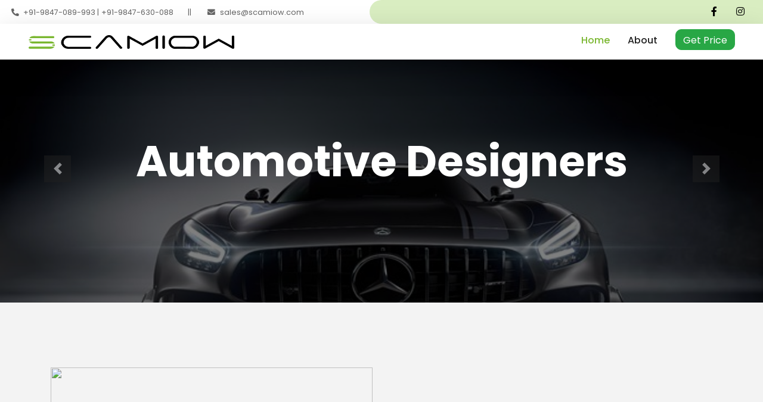

--- FILE ---
content_type: text/html; charset=UTF-8
request_url: https://scamiow.com/
body_size: 5661
content:
<!DOCTYPE html>
<html lang="en">

<head>
    <meta charset="UTF-8">
    <meta name="viewport" content="width=device-width, initial-scale=1.0">
    <meta http-equiv="X-UA-Compatible" content="ie=edge">
    <!-- Google Web Fonts -->
    <link rel="preconnect" href="https://fonts.gstatic.com">
    <link href="https://fonts.googleapis.com/css2?family=Poppins:wght@400;500;600;700&display=swap" rel="stylesheet">

    <!-- Font Awesome -->
    <link href="https://cdnjs.cloudflare.com/ajax/libs/font-awesome/5.10.0/css/all.min.css" rel="stylesheet">

    <!-- Libraries Stylesheet -->
    <link href="js/lib/owlcarousel/assets/owl.carousel.min.css" rel="stylesheet">
    <link href="js/lib/tempusdominus/css/tempusdominus-bootstrap-4.min.css" rel="stylesheet" />

    <!-- Customized Bootstrap Stylesheet -->
    <link href="css/style.css" rel="stylesheet">
    <title>Scamiow</title>


</head>

<body>

    <!-- Topbar Start -->
    <div class="container-fluid bg-light d-none d-lg-block" style="height: 40px;">
        <div class="">
            <div class="row">
                <div class="col-lg-6 text-center text-lg-left mb-2 mb-lg-0 pt-2">
                    <div class="d-inline-flex align-items-center">
                        <small>
                            <p class="text-body px-1"> <i class="fa fa-phone-alt mr-1"></i> +91-9847-089-993 | </p>
                        </small>
                        <small>
                            <p>+91-9847-630-088 </p>
                        </small>
                        <small>
                            <p> &nbsp;&nbsp;&nbsp; &nbsp;&nbsp;&nbsp; || &nbsp;&nbsp;&nbsp; &nbsp;&nbsp;&nbsp; <i
                                    class="fa fa-envelope mr-2"></i>sales@scamiow.com</p>
                        </small>
                    </div>
                </div>

                <div class="col-lg-6 text-center text-lg-right pt-2" style="background: #d9edc1; position: relative;">
                    <div
                        style="background-color: #d9edc1;
                position: absolute;
                left: -20px;
                height: 40px;
                top: 0;
                border-radius: 63px;
                width: 40px;">
                    </div>
                    <div class="d-inline-flex align-items-center">
                        <a class="px-3" href="https://www.facebook.com/scamiow" style="color: #000;">
                            <i class="fab fa-facebook-f"></i>
                        </a>
                        <!-- <a class="text-primary px-3" href="">
                        <i class="fab fa-twitter"></i>
                    </a>
                    <a class="text-primary px-3" href="">
                        <i class="fab fa-linkedin-in"></i>
                    </a> -->

                        <a class="px-3" href="https://www.instagram.com/scamiow_motors" style="color: #000;">
                            <i class="fab fa-instagram"></i>
                        </a>
                        <!-- <a class="text-primary pl-3" href="">
                        <i class="fab fa-youtube"></i>
                    </a> -->
                    </div>
                </div>
            </div>
        </div>
    </div>
    <!-- Topbar End -->

    <!-- Navbar Start -->
    <div class="container-fluid position-relative nav-bar p-0">
        <div class="position-relative p-0 px-lg-0" style="z-index: 9;">
            <nav class="navbar navbar-expand-lg bg-light navbar-light shadow-lg py-3 py-lg-0 pl-3 pl-lg-5"
                style="height: 60px;">
                <a href="" class="navbar-brand"
                    style="display: flex; flex-direction: column; align-items: center;">
                    <!-- <h1 class="m-0 text-primary"><span class="text-dark">S</span>CAMIOW</h1> -->
                    <img src="https://scamiow.com/img/scamiow_logo.png" alt="" style="height: 23px; width: 345px;">
                    <!-- <h5 class="m-0 text-primary"><span class="text-dark">S</span>CAMIOW</h5> -->
                </a>
                <button type="button" class="navbar-toggler" data-toggle="collapse" data-target="#navbarCollapse">
                    <span class="navbar-toggler-icon"></span>
                </button>
                <div class="collapse navbar-collapse justify-content-between px-3" id="navbarCollapse">
                    <div class="navbar-nav ml-auto py-0">
                        
                        <a href="/" class="nav-item nav-link active">Home</a>
                        <a href="/About" class="nav-item nav-link">About</a>
                        <!-- <a href="service.html" class="nav-item nav-link">Services</a> -->
                        <!--<a href="/Gallery" class="nav-item nav-link" >Gallery</a>-->
                        <!-- <a href="package.html" class="nav-item nav-link">Tour Packages</a> -->
                        <!-- <div class="nav-item dropdown">
                        <a href="#" class="nav-link dropdown-toggle" data-toggle="dropdown">Pages</a>
                        <div class="dropdown-menu border-0 rounded-0 m-0">
                            <a href="blog.html" class="dropdown-item">Blog Grid</a>
                            <a href="single.html" class="dropdown-item">Blog Detail</a>
                            <a href="destination.html" class="dropdown-item">Destination</a>
                            <a href="guide.html" class="dropdown-item">Travel Guides</a>
                            <a href="testimonial.html" class="dropdown-item">Testimonial</a>
                        </div>
                    </div> -->

                        <a class="nav-item nav-link" data-toggle="modal" data-target="#contactModalCenter"><button
                                class="btn btn-success" style="border-radius: 10px;height:35px; margin-top:-7px">Get
                                Price</button></a>
                    </div>
                                    </div>
            </nav>
        </div>
    </div>
    <!-- Navbar End -->



    <!-- Modal -->
    <div class="modal fade" id="contactModalCenter" tabindex="-1" role="dialog"
        aria-labelledby="contactModalCenterTitle" aria-hidden="true">
        <div class="modal-dialog modal-dialog-centered" role="document">
            <div class="modal-content">
                <div class="modal-header">
                    <h5 class="modal-title" id="exampleModalLongTitle">Contat us</h5>
                    <button type="button" class="close" data-dismiss="modal" aria-label="Close">
                        <span aria-hidden="true">&times;</span>
                    </button>
                </div>


                
                <form method="post" action="https://scamiow.com/send_enquiry" id="postmailform">
                    <input type="hidden" name="_token" value="TJAdQPBtZHD9cjjvFHNbc3ZLAZa7t9BSvDSazWob">
                    <div class="modal-body">
                        <div class="form-group">
                            <label>Enter Your Name</label>
                            <input type="text" name="name" class="form-control" value=""  required/>
                        </div>
                        <div class="form-group">
                            <label>Contact Number</label>
                            <input type="text" name="contact" id="" class="form-control"
                                value=""  required/>
                        </div>
                        <div class="form-group">
                            <label>Enter Your Email</label>
                            <input type="text" name="email" class="form-control" value="" />
                        </div>
                        <div class="form-group">
                            <label>Enter Your Message</label>
                            <textarea name="message" class="form-control" required></textarea>
                        </div>
                        
                    </div>
                    <div class="modal-footer">
                        <button type="button" class="btn btn-secondary" data-dismiss="modal">Close</button>
                        <button type="submit" name="send" class="btn btn-primary" 
                        
                        >Send</button>
                    </div>
                </form>

                

                
                <!-- Modal -->
                <div class="modal fade" id="loadingModalCenter" tabindex="-1" role="dialog"
                    aria-labelledby="exampleModalCenterTitle" aria-hidden="true">
                    <div class="modal-dialog modal-dialog-centered" role="document">
                        <div class="modal-content">
                            <div class="modal-body">
                                <div style="background: rgba(255, 255, 255, 0)">
                                    <img src="https://scamiow.com/img/98149-sending-mail.gif" alt=""
                                        style="width: 480px">
                                </div>
                            </div>

                        </div>
                    </div>
                </div>

                
            </div>
        </div>
    </div>


    <div>
            
      <!-- Carousel Start -->
      <div class="container-fluid p-0">
        <div id="header-carousel" class="carousel slide" data-ride="carousel">
            <div class="carousel-inner">
                <div class="carousel-item active">
                    <img class="w-100 bannerImage" src="img/benz.jpeg" alt="Image" >
                    <div class="carousel-caption d-flex flex-column align-items-center justify-content-center">
                        <div class="p-3" style="max-width: 900px;">
                            <!-- <h4 class="text-white text-uppercase mb-md-3">Automotive Designers</h4> -->
                            <h1 class="display-3 text-white mb-md-4">Automotive Designers</h1>
                            <!-- <a href="" class="btn btn-primary py-md-3 px-md-5 mt-2">Book Now</a> -->
                        </div>
                    </div>
                </div>
                <div class="carousel-item">
                    <img class="w-100 bannerImage" src="img/spoiler_banner.png" alt="Image" >
                    <div class="carousel-caption d-flex flex-column align-items-center justify-content-center">
                        <div class="p-3" style="max-width: 900px;">
                            <!-- <h4 class="text-white text-uppercase mb-md-3">Tours & Travel</h4> -->
                            <h1 class="display-3 text-white mb-md-4">Want Best Car Accessories?</h1>
                            <!-- <a href="" class="btn btn-primary py-md-3 px-md-5 mt-2">Book Now</a> -->
                        </div>
                    </div>
                </div>
            </div>
            <a class="carousel-control-prev" href="#header-carousel" data-slide="prev">
                <div class="btn btn-dark" style="width: 45px; height: 45px;">
                    <span class="carousel-control-prev-icon mb-n2"></span>
                </div>
            </a>
            <a class="carousel-control-next" href="#header-carousel" data-slide="next">
                <div class="btn btn-dark" style="width: 45px; height: 45px;">
                    <span class="carousel-control-next-icon mb-n2"></span>
                </div>
            </a>
        </div>
    </div>
    <!-- Carousel End -->

    <!-- About Start -->
    <div class="container-fluid py-5">
        <div class="container pt-5">
            <div class="row">
                <div class="col-lg-6" style="min-height: 500px;">
                    <div class="position-relative h-100">
                        <img class="position-absolute w-100 h-100" src="https://hips.hearstapps.com/hmg-prod.s3.amazonaws.com/images/rp-bentley-continental-gt-v8-20-2-1570633139.jpg" style="object-fit: cover;">
                    </div>
                </div>
                <div class="col-lg-6 pt-5 pb-lg-5">
                    <div class="about-text bg-white p-4 p-lg-5 my-lg-5">
                        <h6 class="text-primary text-uppercase" style="letter-spacing: 5px;">About Us</h6>
                        <h1 class="mb-3">We Provide Best car accessories for your vehicle</h1>
                        <p>SCAMIOW is the best car accessories manufacturer in Kerala, India. Also ensure expertise in
                            operation
                            with advanced design products delivered to customers. The good quality raw materials are
                            procured by
                            the
                            selected reliable vendors.</p>
                        <div class="row mb-4">
                            <div class="col-6">
                                <img class="img-fluid" src="img/vinyl-mats-500x500.webp" alt="">
                            </div>
                            <div class="col-6">
                                <img class="img-fluid" src="img/car-7d-mats-premium-quality-1000x1000.webp" alt="">
                            </div>
                        </div>
                        <!-- <a href="" class="btn btn-primary mt-1">Book Now</a> -->
                    </div>
                </div>
            </div>
        </div>
    </div>
    <!-- About End -->


    <!-- Feature Start -->
    <div class="container-fluid pb-5">
        <div class="container pb-5">
            <div class="row">
                <div class="col-md-4">
                    <div class="d-flex mb-4 mb-lg-0">
                        <div class="d-flex flex-shrink-0 align-items-center justify-content-center bg-primary mr-3"
                            style="height: 100px; width: 100px;">
                            <i class="fa fa-2x fa-money-check-alt text-white"></i>
                        </div>
                        <div class="d-flex flex-column">
                            <h5 class="">Competitive Pricing</h5>
                            <p class="m-0">Best price in the industry</p>
                        </div>
                    </div>
                </div>
                <div class="col-md-4">
                    <div class="d-flex mb-4 mb-lg-0">
                        <div class="d-flex flex-shrink-0 align-items-center justify-content-center bg-primary mr-3"
                            style="height: 100px; width: 100px;">
                            <i class="fa fa-2x fa-award text-white"></i>
                        </div>
                        <div class="d-flex flex-column">
                            <h5 class="">Best Services</h5>
                            <p class="m-0">Door step assistance</p>
                        </div>
                    </div>
                </div>
                <div class="col-md-4">
                    <div class="d-flex mb-4 mb-lg-0">
                        <div class="d-flex flex-shrink-0 align-items-center justify-content-center bg-primary mr-3"
                            style="height: 100px; width: 100px;">
                            <i class="fa fa-2x fa-globe text-white"></i>
                        </div>
                        <div class="d-flex flex-column">
                            <h5 class="">All Kerala Coverage</h5>
                            <p class="m-0">Service available across Kerala</p>
                        </div>
                    </div>
                </div>
            </div>
        </div>
    </div>
    <!-- Feature End -->


    <!-- Destination Start -->
    <div class="container-fluid pt-5">
        <div class="container pt-5 pb-0">
            <div class="text-center mb-3 pb-3">
                <h6 class="text-primary text-uppercase" style="letter-spacing: 5px;">Products</h6>
                <h1>Explore Top Products</h1>
            </div>
            <div class="row">
                <div class="col-lg-4 col-md-6 mb-0">
                    <div class="destination-item position-relative overflow-hidden mb-2">
                        <img class="img-fluid" src="img/7DMats.jpg" alt="">
                        <a class="destination-overlay text-white text-decoration-none" href="">
                            <h5 class="text-white">Premium 7D Mat</h5>
                            <!-- <span>100 Cities</span> -->
                        </a>
                    </div>
                </div>
                <div class="col-lg-4 col-md-6 mb-0">
                    <div class="destination-item position-relative overflow-hidden mb-2">
                        <img class="img-fluid" src="img/vinly_mat.jpg" alt="">
                        <a class="destination-overlay text-white text-decoration-none" href="">
                            <h5 class="text-white">Vinyl Roll Mats</h5>
                            <!-- <span>100 Cities</span> -->
                        </a>
                    </div>
                </div>
                <div class="col-lg-4 col-md-6 mb-0">
                    <div class="destination-item position-relative overflow-hidden mb-2">
                        <img class="img-fluid" src="img/spoiler-car-roof-close-up-photo.jpg" alt="">
                        <a class="destination-overlay text-white text-decoration-none" href="">
                            <h5 class="text-white">Premium Car Spoilers</h5>
                            <!-- <span>100 Cities</span> -->
                        </a>
                    </div>
                </div>
                <!-- <div class="col-lg-4 col-md-6 mb-4">
                    <div class="destination-item position-relative overflow-hidden mb-2">
                        <img class="img-fluid" src="img/destination-4.jpg" alt="">
                        <a class="destination-overlay text-white text-decoration-none" href="">
                            <h5 class="text-white">India</h5>
                            <span>100 Cities</span>
                        </a>
                    </div>
                </div>
                <div class="col-lg-4 col-md-6 mb-4">
                    <div class="destination-item position-relative overflow-hidden mb-2">
                        <img class="img-fluid" src="img/destination-5.jpg" alt="">
                        <a class="destination-overlay text-white text-decoration-none" href="">
                            <h5 class="text-white">South Africa</h5>
                            <span>100 Cities</span>
                        </a>
                    </div>
                </div>
                <div class="col-lg-4 col-md-6 mb-4">
                    <div class="destination-item position-relative overflow-hidden mb-2">
                        <img class="img-fluid" src="img/destination-6.jpg" alt="">
                        <a class="destination-overlay text-white text-decoration-none" href="">
                            <h5 class="text-white">Indonesia</h5>
                            <span>100 Cities</span>
                        </a>
                    </div>
                </div> -->
            </div>
        </div>
    </div>
    <!-- Destination Start -->


    <!-- Service Start -->
    <div class="container-fluid pb-5">
        <div class="container pt-0 pb-0">
            <div class="text-center mb-3 pb-0">
                <!-- <h6 class="text-primary text-uppercase" style="letter-spacing: 5px;">Services</h6> -->
                <!-- <h1>Vehicle Add-ons</h1> -->
            </div>
            <div class="row">
                <div class="col-lg-4 col-md-6 mb-4">
                    <div class="service-item bg-white text-center mb-2 py-5 px-4">
                        <!-- <i class="fa fa-2x fa-route mx-auto mb-4"></i> -->
                        <h5 class="mb-2">Premium 7D Mat</h5>
                        <p class="m-0">Increased protection of the car floors, ensuring safety and hygene. Adds to the
                            aesthetic and enhance the luxury of the interiors. Highly durable and offers an excellent
                            return on investment. Cleaning and washing them hassle-free</p>
                    </div>
                </div>
                <div class="col-lg-4 col-md-6 mb-4">
                    <div class="service-item bg-white text-center mb-2 py-5 px-4">
                        <!-- <i class="fa fa-2x fa-ticket-alt mx-auto mb-4"></i> -->
                        <h5 class="mb-2">Vinyl Roll Mats</h5>
                        <p class="m-0">Vinyl mat is best suited for car flooring use. You can get it dirt, mud grass,
                            and other stains without having worry to all. Vinyl will not absorb water, so you can wipe
                            it clean or wash with wet cloth.</p><br>
                    </div>
                </div>
                <div class="col-lg-4 col-md-6 mb-4">
                    <div class="service-item bg-white text-center mb-2 py-5 px-4">
                        <!-- <i class="fa fa-2x fa-hotel mx-auto mb-4"></i> -->
                        <h5 class="mb-2">Rear Spoiler</h5>
                        <p class="m-0">A rear spoiler is one of the most common aerodynamic accessories used to disrupt
                            the flow of air at the back of a vehicle to disrupt and prevent lift. Lift is an effect
                            createed by airflow when it goes under your vehicle.</p>
                    </div>
                </div>
            </div>
        </div>
    </div>
    <!-- Service End -->

    <!-- Testimonial Start -->
    <div class="container-fluid py-5">
        <div class="container py-5">
            <div class="text-center mb-3 pb-3">
                <h6 class="text-primary text-uppercase" style="letter-spacing: 5px;">Testimonial</h6>
                <h1>What Say Our Clients</h1>
            </div>
            <div class="owl-carousel testimonial-carousel">
                <div class="text-center pb-4">
                    <img class="img-fluid mx-auto" src="img/liju_customer.png" style="width: 100px; height: 100px;">
                    <div class="testimonial-text bg-white p-4 mt-n5">
                        <p class="mt-5">Excellet service, I have done it.
                        </p><br><br>
                        <h5 class="text-truncate">Liju Puthenpurayil</h5>
                        <!-- <span>Profession</span> -->
                    </div>
                </div>
                <div class="text-center">
                    <img class="img-fluid mx-auto" src="img/jose.png" style="width: 100px; height: 100px;">
                    <div class="testimonial-text bg-white p-4 mt-n5">
                        <p class="mt-5">Scamiow have installed the floor mat by visiting my location. Perfect finishing.
                        </p>
                        <h5 class="text-truncate">Jose John</h5>
                        <!-- <span>Profession</span> -->
                    </div>
                </div>
                <div class="text-center">
                    <img class="img-fluid mx-auto" src="img/hijas.jpg" style="width: 100px; height: 100px;">
                    <div class="testimonial-text bg-white p-4 mt-n5">
                        <p class="mt-5">Very good customer service.
                        </p><br><br>
                        <h5 class="text-truncate">Ehujas Moideen</h5>
                        <!-- <span>Profession</span> -->
                    </div>
                </div>
                <!-- <div class="text-center">
                    <img class="img-fluid mx-auto" src="img/testimonial-4.jpg" style="width: 100px; height: 100px;">
                    <div class="testimonial-text bg-white p-4 mt-n5">
                        <p class="mt-5">Dolor et eos labore, stet justo sed est sed. Diam sed sed dolor stet amet eirmod
                            eos labore diam
                        </p>
                        <h5 class="text-truncate">Client Name</h5>
                        <span>Profession</span>
                    </div>
                </div> -->
            </div>
        </div>
    </div>
    <!-- Testimonial End -->
    </div>



    <!-- Footer Start -->
    <div class="container-fluid bg-dark text-white-50 py-1 px-sm-3 px-lg-5" style="margin-top: 90px;">
        <div class="row pt-1 justify-content-between">
            <div class="col-lg-3 col-md-6 mb-5">
                <a href="" class="navbar-brand">
                    <!-- <h1 class="text-primary"><span class="text-white">S</span>CAMIOW</h1> -->
                    <img src="img/scamiow_logo_white.png" alt="" style="height: 20px;">
                </a>
                <p>SCAMIOW is the best car accessories manufacturer in Kerala, India. Also ensure expertise in
                    operation
                    with advanced design products delivered to customers. The good quality raw materials are procured by
                    the
                    selected reliable vendors.</p>
                <h6 class="text-white text-uppercase mt-4 mb-3" style="letter-spacing: 5px;">Follow Us</h6>
                <div class="d-flex justify-content-start">
                    <!-- <a class="btn btn-outline-primary btn-square mr-2" href="#"><i class="fab fa-twitter"></i></a> -->
                    <a class="btn btn-outline-primary btn-square mr-2" href="https://www.facebook.com/scamiow"><i
                            class="fab fa-facebook-f"></i></a>
                    <!-- <a class="btn btn-outline-primary btn-square mr-2" href="#"><i class="fab fa-linkedin-in"></i></a> -->
                    <a class="btn btn-outline-primary btn-square" href="https://www.instagram.com/scamiow_motors"><i
                            class="fab fa-instagram"></i></a>
                </div>
            </div>

            <!-- <div style="-webkit-filter: grayscale(100%); filter: grayscale(100%);">
                <iframe
                    src="https://www.google.com/maps/embed?pb=!1m14!1m8!1m3!1d15712.02465835543!2d76.3100955!3d10.0985799!3m2!1i1024!2i768!4f13.1!3m3!1m2!1s0x0%3A0x4b40bba75d917c8c!2sScamiow!5e0!3m2!1sen!2sin!4v1674393658255!5m2!1sen!2sin"
                    width="600" height="280" style="border:0;" allowfullscreen="" loading="lazy"
                    referrerpolicy="no-referrer-when-downgrade"></iframe>
            </div> -->
            <!-- <div class="col-lg-3 col-md-6 mb-5">
                <h5 class="text-white text-uppercase mb-4" style="letter-spacing: 5px;">Our Services</h5>
                <div class="d-flex flex-column justify-content-start">
                    <a class="text-white-50 mb-2" href="#"><i class="fa fa-angle-right mr-2"></i>About</a>
                    <a class="text-white-50 mb-2" href="#"><i class="fa fa-angle-right mr-2"></i>Destination</a>
                    <a class="text-white-50 mb-2" href="#"><i class="fa fa-angle-right mr-2"></i>Services</a>
                    <a class="text-white-50 mb-2" href="#"><i class="fa fa-angle-right mr-2"></i>Packages</a>
                    <a class="text-white-50 mb-2" href="#"><i class="fa fa-angle-right mr-2"></i>Guides</a>
                    <a class="text-white-50 mb-2" href="#"><i class="fa fa-angle-right mr-2"></i>Testimonial</a>
                    <a class="text-white-50" href="#"><i class="fa fa-angle-right mr-2"></i>Blog</a>
                </div>
            </div>
            <div class="col-lg-3 col-md-6 mb-5">
                <h5 class="text-white text-uppercase mb-4" style="letter-spacing: 5px;">Usefull Links</h5>
                <div class="d-flex flex-column justify-content-start">
                    <a class="text-white-50 mb-2" href="#"><i class="fa fa-angle-right mr-2"></i>About</a>
                    <a class="text-white-50 mb-2" href="#"><i class="fa fa-angle-right mr-2"></i>Destination</a>
                    <a class="text-white-50 mb-2" href="#"><i class="fa fa-angle-right mr-2"></i>Services</a>
                    <a class="text-white-50 mb-2" href="#"><i class="fa fa-angle-right mr-2"></i>Packages</a>
                    <a class="text-white-50 mb-2" href="#"><i class="fa fa-angle-right mr-2"></i>Guides</a>
                    <a class="text-white-50 mb-2" href="#"><i class="fa fa-angle-right mr-2"></i>Testimonial</a>
                    <a class="text-white-50" href="#"><i class="fa fa-angle-right mr-2"></i>Blog</a>
                </div>
            </div> -->
            <div class="col-lg-3 col-md-6 mb-5">
                <h5 class="text-white text-uppercase mb-4" style="letter-spacing: 5px;">Contact Us</h5>
                <p>
                    <i class="fa fa-map-marker-alt mr-2"></i>
                    Muppathadam, 20/321, <br>
                    &nbsp;&nbsp;&nbsp;&nbsp;&nbsp; Kaambilly Road, <br>
                    &nbsp;&nbsp;&nbsp;&nbsp;&nbsp; Ernakulam, Kerala - 683110
                </p>
                <p><i class="fa fa-phone-alt mr-2"></i>+91-9847-089-993
                </p>
                <p> <i class="fa fa-envelope mr-2"></i> sales@scamiow.com</p>
                <!-- <h6 class="text-white text-uppercase mt-4 mb-3" style="letter-spacing: 5px;">Newsletter</h6> -->
                <!-- <div class="w-100">
                    <div class="input-group">
                        <input type="text" class="form-control border-light" style="padding: 25px;" placeholder="Your Email">
                        <div class="input-group-append">
                            <button class="btn btn-primary px-3">Sign Up</button>
                        </div>
                    </div>
                </div> -->
            </div>
        </div>
    </div>
    <div class="container-fluid bg-dark text-white border-top py-4 px-sm-3 px-md-5"
        style="border-color: rgba(256, 256, 256, .1) !important;">
        <div class="row">
            <div class="col-lg-6 text-center text-md-left mb-3 mb-md-0">
                <p class="m-0 text-white-50">Copyright &copy; <a href="#">scamiow</a>. All Rights Reserved.</a>
                </p>
            </div>
            <div class="col-lg-6 text-center text-md-right">
                <p class="m-0 text-white-50">Designed by <a href="https://htmlcodex.com"><a
                            href="https://ahydratech.com/">Ahydra Tech</a></a>
                </p>
            </div>
        </div>
    </div>
    <!-- Footer End -->


    <!-- Back to Top -->
    <a href="#" class="btn btn-lg btn-primary btn-lg-square back-to-top"><i
            class="fa fa-angle-double-up"></i></a>


    <!-- JavaScript Libraries -->
    <script src="https://code.jquery.com/jquery-3.4.1.min.js"></script>
    <script src="https://stackpath.bootstrapcdn.com/bootstrap/4.4.1/js/bootstrap.bundle.min.js"></script>
    <script src="js/lib/easing/easing.min.js"></script>
    <script src="js/lib/owlcarousel/owl.carousel.min.js"></script>
    <script src="js/lib/tempusdominus/js/moment.min.js"></script>
    <script src="js/lib/tempusdominus/js/moment-timezone.min.js"></script>
    <script src="js/lib/tempusdominus/js/tempusdominus-bootstrap-4.min.js"></script>

    <script>
        $(document).on('submit', '#postmailform', function(e){
            // e.preventDefault();
            $('#contactModalCenter').modal('hide');
            $('#loadingModalCenter').modal('show');
        })
    </script>

</body>


</html>










--- FILE ---
content_type: text/css
request_url: https://scamiow.com/css/style.css
body_size: 23132
content:
/******* Bootstrap Theming ********/
/*!
 * Bootstrap v4.5.3 (https://getbootstrap.com/)
 * Copyright 2011-2020 The Bootstrap Authors
 * Copyright 2011-2020 Twitter, Inc.
 * Licensed under MIT (https://github.com/twbs/bootstrap/blob/main/LICENSE)
 */
 :root {
    --blue: #007bff;
    --indigo: #6610f2;
    --purple: #6f42c1;
    --pink: #e83e8c;
    --red: #dc3545;
    --orange: #fd7e14;
    --yellow: #ffc107;
    --green: #28a745;
    --teal: #20c997;
    --cyan: #17a2b8;
    --white: #fff;
    --gray: #6c757d;
    --gray-dark: #343a40;
    --primary: #7AB730;
    --secondary: #f4faec;
    --success: #28a745;
    --info: #17a2b8;
    --warning: #ffc107;
    --danger: #dc3545;
    --light: #FFFFFF;
    --dark: #212121;
    --breakpoint-xs: 0;
    --breakpoint-sm: 576px;
    --breakpoint-md: 768px;
    --breakpoint-lg: 992px;
    --breakpoint-xl: 1200px;
    --font-family-sans-serif: "Poppins", sans-serif;
    --font-family-monospace: SFMono-Regular, Menlo, Monaco, Consolas, "Liberation Mono", "Courier New", monospace;
  }
  
  *,
  *::before,
  *::after {
    box-sizing: border-box;
  }
  
  html {
    font-family: sans-serif;
    line-height: 1.15;
    -webkit-text-size-adjust: 100%;
    -webkit-tap-highlight-color: rgba(0, 0, 0, 0);
  }
  
  article,
  aside,
  figcaption,
  figure,
  footer,
  header,
  hgroup,
  main,
  nav,
  section {
    display: block;
  }
  
  body {
    margin: 0;
    font-family: "Poppins", sans-serif;
    font-size: 1rem;
    font-weight: 400;
    line-height: 1.5;
    color: #656565;
    text-align: left;
    background-color: #F3F3F3;
  }
  
  [tabindex="-1"]:focus:not(:focus-visible) {
    outline: 0 !important;
  }
  
  hr {
    box-sizing: content-box;
    height: 0;
    overflow: visible;
  }
  
  h1,
  h2,
  h3,
  h4,
  h5,
  h6 {
    margin-top: 0;
    margin-bottom: 0.5rem;
  }
  
  p {
    margin-top: 0;
    margin-bottom: 1rem;
  }
  
  abbr[title],
  abbr[data-original-title] {
    text-decoration: underline;
    text-decoration: underline dotted;
    cursor: help;
    border-bottom: 0;
    text-decoration-skip-ink: none;
  }
  
  address {
    margin-bottom: 1rem;
    font-style: normal;
    line-height: inherit;
  }
  
  ol,
  ul,
  dl {
    margin-top: 0;
    margin-bottom: 1rem;
  }
  
  ol ol,
  ul ul,
  ol ul,
  ul ol {
    margin-bottom: 0;
  }
  
  dt {
    font-weight: 700;
  }
  
  dd {
    margin-bottom: .5rem;
    margin-left: 0;
  }
  
  blockquote {
    margin: 0 0 1rem;
  }
  
  b,
  strong {
    font-weight: bolder;
  }
  
  small {
    font-size: 80%;
  }
  
  sub,
  sup {
    position: relative;
    font-size: 75%;
    line-height: 0;
    vertical-align: baseline;
  }
  
  sub {
    bottom: -.25em;
  }
  
  sup {
    top: -.5em;
  }
  
  a {
    color: #7AB730;
    text-decoration: none;
    background-color: transparent;
  }
  
  a:hover {
    color: #527a20;
    text-decoration: underline;
  }
  
  a:not([href]):not([class]) {
    color: inherit;
    text-decoration: none;
  }
  
  a:not([href]):not([class]):hover {
    color: inherit;
    text-decoration: none;
  }
  
  pre,
  code,
  kbd,
  samp {
    font-family: SFMono-Regular, Menlo, Monaco, Consolas, "Liberation Mono", "Courier New", monospace;
    font-size: 1em;
  }
  
  pre {
    margin-top: 0;
    margin-bottom: 1rem;
    overflow: auto;
    -ms-overflow-style: scrollbar;
  }
  
  figure {
    margin: 0 0 1rem;
  }
  
  img {
    vertical-align: middle;
    border-style: none;
  }
  
  svg {
    overflow: hidden;
    vertical-align: middle;
  }
  
  table {
    border-collapse: collapse;
  }
  
  caption {
    padding-top: 0.75rem;
    padding-bottom: 0.75rem;
    color: #6c757d;
    text-align: left;
    caption-side: bottom;
  }
  
  th {
    text-align: inherit;
    text-align: -webkit-match-parent;
  }
  
  label {
    display: inline-block;
    margin-bottom: 0.5rem;
  }
  
  button {
    border-radius: 0;
  }
  
  button:focus {
    outline: 1px dotted;
    outline: 5px auto -webkit-focus-ring-color;
  }
  
  input,
  button,
  select,
  optgroup,
  textarea {
    margin: 0;
    font-family: inherit;
    font-size: inherit;
    line-height: inherit;
  }
  
  button,
  input {
    overflow: visible;
  }
  
  button,
  select {
    text-transform: none;
  }
  
  [role="button"] {
    cursor: pointer;
  }
  
  select {
    word-wrap: normal;
  }
  
  button,
  [type="button"],
  [type="reset"],
  [type="submit"] {
    -webkit-appearance: button;
  }
  
  button:not(:disabled),
  [type="button"]:not(:disabled),
  [type="reset"]:not(:disabled),
  [type="submit"]:not(:disabled) {
    cursor: pointer;
  }
  
  button::-moz-focus-inner,
  [type="button"]::-moz-focus-inner,
  [type="reset"]::-moz-focus-inner,
  [type="submit"]::-moz-focus-inner {
    padding: 0;
    border-style: none;
  }
  
  input[type="radio"],
  input[type="checkbox"] {
    box-sizing: border-box;
    padding: 0;
  }
  
  textarea {
    overflow: auto;
    resize: vertical;
  }
  
  fieldset {
    min-width: 0;
    padding: 0;
    margin: 0;
    border: 0;
  }
  
  legend {
    display: block;
    width: 100%;
    max-width: 100%;
    padding: 0;
    margin-bottom: .5rem;
    font-size: 1.5rem;
    line-height: inherit;
    color: inherit;
    white-space: normal;
  }
  
  @media (max-width: 1200px) {
    legend {
      font-size: calc(1.275rem + 0.3vw);
    }
  }
  
  progress {
    vertical-align: baseline;
  }
  
  [type="number"]::-webkit-inner-spin-button,
  [type="number"]::-webkit-outer-spin-button {
    height: auto;
  }
  
  [type="search"] {
    outline-offset: -2px;
    -webkit-appearance: none;
  }
  
  [type="search"]::-webkit-search-decoration {
    -webkit-appearance: none;
  }
  
  ::-webkit-file-upload-button {
    font: inherit;
    -webkit-appearance: button;
  }
  
  output {
    display: inline-block;
  }
  
  summary {
    display: list-item;
    cursor: pointer;
  }
  
  template {
    display: none;
  }
  
  [hidden] {
    display: none !important;
  }
  
  h1,
  h2,
  h3,
  h4,
  h5,
  h6,
  .h1,
  .h2,
  .h3,
  .h4,
  .h5,
  .h6 {
    margin-bottom: 0.5rem;
    font-weight: 500;
    line-height: 1.2;
    color: #212121;
  }
  
  h1,
  .h1 {
    font-size: 2.5rem;
  }
  
  @media (max-width: 1200px) {
  
    h1,
    .h1 {
      font-size: calc(1.375rem + 1.5vw);
    }
  }
  
  h2,
  .h2 {
    font-size: 2rem;
  }
  
  @media (max-width: 1200px) {
  
    h2,
    .h2 {
      font-size: calc(1.325rem + 0.9vw);
    }
  }
  
  h3,
  .h3 {
    font-size: 1.75rem;
  }
  
  @media (max-width: 1200px) {
  
    h3,
    .h3 {
      font-size: calc(1.3rem + 0.6vw);
    }
  }
  
  h4,
  .h4 {
    font-size: 1.5rem;
  }
  
  @media (max-width: 1200px) {
  
    h4,
    .h4 {
      font-size: calc(1.275rem + 0.3vw);
    }
  }
  
  h5,
  .h5 {
    font-size: 1.25rem;
  }
  
  h6,
  .h6 {
    font-size: 1rem;
  }
  
  .lead {
    font-size: 1.25rem;
    font-weight: 300;
  }
  
  .display-1 {
    font-size: 6rem;
    font-weight: 300;
    line-height: 1.2;
  }
  
  @media (max-width: 1200px) {
    .display-1 {
      font-size: calc(1.725rem + 5.7vw);
    }
  }
  
  .display-2 {
    font-size: 5.5rem;
    font-weight: 300;
    line-height: 1.2;
  }
  
  @media (max-width: 1200px) {
    .display-2 {
      font-size: calc(1.675rem + 5.1vw);
    }
  }
  
  .display-3 {
    font-size: 4.5rem;
    font-weight: 300;
    line-height: 1.2;
  }
  
  @media (max-width: 1200px) {
    .display-3 {
      font-size: calc(1.575rem + 3.9vw);
    }
  }
  
  .display-4 {
    font-size: 3.5rem;
    font-weight: 300;
    line-height: 1.2;
  }
  
  @media (max-width: 1200px) {
    .display-4 {
      font-size: calc(1.475rem + 2.7vw);
    }
  }
  
  hr {
    margin-top: 1rem;
    margin-bottom: 1rem;
    border: 0;
    border-top: 1px solid rgba(0, 0, 0, 0.1);
  }
  
  small,
  .small {
    font-size: 80%;
    font-weight: 400;
  }
  
  mark,
  .mark {
    padding: 0.2em;
    background-color: #fcf8e3;
  }
  
  .list-unstyled {
    padding-left: 0;
    list-style: none;
  }
  
  .list-inline {
    padding-left: 0;
    list-style: none;
  }
  
  .list-inline-item {
    display: inline-block;
  }
  
  .list-inline-item:not(:last-child) {
    margin-right: 0.5rem;
  }
  
  .initialism {
    font-size: 90%;
    text-transform: uppercase;
  }
  
  .blockquote {
    margin-bottom: 1rem;
    font-size: 1.25rem;
  }
  
  .blockquote-footer {
    display: block;
    font-size: 80%;
    color: #6c757d;
  }
  
  .blockquote-footer::before {
    content: "\2014\00A0";
  }
  
  .img-fluid {
    max-width: 100%;
    height: auto;
  }
  
  .img-thumbnail {
    padding: 0.25rem;
    background-color: #F3F3F3;
    border: 1px solid #dee2e6;
    max-width: 100%;
    height: auto;
  }
  
  .figure {
    display: inline-block;
  }
  
  .figure-img {
    margin-bottom: 0.5rem;
    line-height: 1;
  }
  
  .figure-caption {
    font-size: 90%;
    color: #6c757d;
  }
  
  code {
    font-size: 87.5%;
    color: #e83e8c;
    word-wrap: break-word;
  }
  
  a>code {
    color: inherit;
  }
  
  kbd {
    padding: 0.2rem 0.4rem;
    font-size: 87.5%;
    color: #fff;
    background-color: #212529;
  }
  
  kbd kbd {
    padding: 0;
    font-size: 100%;
    font-weight: 700;
  }
  
  pre {
    display: block;
    font-size: 87.5%;
    color: #212529;
  }
  
  pre code {
    font-size: inherit;
    color: inherit;
    word-break: normal;
  }
  
  .pre-scrollable {
    max-height: 340px;
    overflow-y: scroll;
  }
  
  .container,
  .container-fluid,
  .container-sm,
  .container-md,
  .container-lg,
  .container-xl {
    width: 100%;
    padding-right: 15px;
    padding-left: 15px;
    margin-right: auto;
    margin-left: auto;
  }
  
  @media (min-width: 576px) {
  
    .container,
    .container-sm {
      max-width: 540px;
    }
  }
  
  @media (min-width: 768px) {
  
    .container,
    .container-sm,
    .container-md {
      max-width: 720px;
    }
  }
  
  @media (min-width: 992px) {
  
    .container,
    .container-sm,
    .container-md,
    .container-lg {
      max-width: 960px;
    }
  }
  
  @media (min-width: 1200px) {
  
    .container,
    .container-sm,
    .container-md,
    .container-lg,
    .container-xl {
      max-width: 1140px;
    }
  }
  
  .row {
    display: flex;
    flex-wrap: wrap;
    margin-right: -15px;
    margin-left: -15px;
  }
  
  .no-gutters {
    margin-right: 0;
    margin-left: 0;
  }
  
  .no-gutters>.col,
  .no-gutters>[class*="col-"] {
    padding-right: 0;
    padding-left: 0;
  }
  
  .col-1,
  .col-2,
  .col-3,
  .col-4,
  .col-5,
  .col-6,
  .col-7,
  .col-8,
  .col-9,
  .col-10,
  .col-11,
  .col-12,
  .col,
  .col-auto,
  .col-sm-1,
  .col-sm-2,
  .col-sm-3,
  .col-sm-4,
  .col-sm-5,
  .col-sm-6,
  .col-sm-7,
  .col-sm-8,
  .col-sm-9,
  .col-sm-10,
  .col-sm-11,
  .col-sm-12,
  .col-sm,
  .col-sm-auto,
  .col-md-1,
  .col-md-2,
  .col-md-3,
  .col-md-4,
  .col-md-5,
  .col-md-6,
  .col-md-7,
  .col-md-8,
  .col-md-9,
  .col-md-10,
  .col-md-11,
  .col-md-12,
  .col-md,
  .col-md-auto,
  .col-lg-1,
  .col-lg-2,
  .col-lg-3,
  .col-lg-4,
  .col-lg-5,
  .col-lg-6,
  .col-lg-7,
  .col-lg-8,
  .col-lg-9,
  .col-lg-10,
  .col-lg-11,
  .col-lg-12,
  .col-lg,
  .col-lg-auto,
  .col-xl-1,
  .col-xl-2,
  .col-xl-3,
  .col-xl-4,
  .col-xl-5,
  .col-xl-6,
  .col-xl-7,
  .col-xl-8,
  .col-xl-9,
  .col-xl-10,
  .col-xl-11,
  .col-xl-12,
  .col-xl,
  .col-xl-auto {
    position: relative;
    width: 100%;
    padding-right: 15px;
    padding-left: 15px;
  }
  
  .col {
    flex-basis: 0;
    flex-grow: 1;
    max-width: 100%;
  }
  
  .row-cols-1>* {
    flex: 0 0 100%;
    max-width: 100%;
  }
  
  .row-cols-2>* {
    flex: 0 0 50%;
    max-width: 50%;
  }
  
  .row-cols-3>* {
    flex: 0 0 33.33333%;
    max-width: 33.33333%;
  }
  
  .row-cols-4>* {
    flex: 0 0 25%;
    max-width: 25%;
  }
  
  .row-cols-5>* {
    flex: 0 0 20%;
    max-width: 20%;
  }
  
  .row-cols-6>* {
    flex: 0 0 16.66667%;
    max-width: 16.66667%;
  }
  
  .col-auto {
    flex: 0 0 auto;
    width: auto;
    max-width: 100%;
  }
  
  .col-1 {
    flex: 0 0 8.33333%;
    max-width: 8.33333%;
  }
  
  .col-2 {
    flex: 0 0 16.66667%;
    max-width: 16.66667%;
  }
  
  .col-3 {
    flex: 0 0 25%;
    max-width: 25%;
  }
  
  .col-4 {
    flex: 0 0 33.33333%;
    max-width: 33.33333%;
  }
  
  .col-5 {
    flex: 0 0 41.66667%;
    max-width: 41.66667%;
  }
  
  .col-6 {
    flex: 0 0 50%;
    max-width: 50%;
  }
  
  .col-7 {
    flex: 0 0 58.33333%;
    max-width: 58.33333%;
  }
  
  .col-8 {
    flex: 0 0 66.66667%;
    max-width: 66.66667%;
  }
  
  .col-9 {
    flex: 0 0 75%;
    max-width: 75%;
  }
  
  .col-10 {
    flex: 0 0 83.33333%;
    max-width: 83.33333%;
  }
  
  .col-11 {
    flex: 0 0 91.66667%;
    max-width: 91.66667%;
  }
  
  .col-12 {
    flex: 0 0 100%;
    max-width: 100%;
  }
  
  .order-first {
    order: -1;
  }
  
  .order-last {
    order: 13;
  }
  
  .order-0 {
    order: 0;
  }
  
  .order-1 {
    order: 1;
  }
  
  .order-2 {
    order: 2;
  }
  
  .order-3 {
    order: 3;
  }
  
  .order-4 {
    order: 4;
  }
  
  .order-5 {
    order: 5;
  }
  
  .order-6 {
    order: 6;
  }
  
  .order-7 {
    order: 7;
  }
  
  .order-8 {
    order: 8;
  }
  
  .order-9 {
    order: 9;
  }
  
  .order-10 {
    order: 10;
  }
  
  .order-11 {
    order: 11;
  }
  
  .order-12 {
    order: 12;
  }
  
  .offset-1 {
    margin-left: 8.33333%;
  }
  
  .offset-2 {
    margin-left: 16.66667%;
  }
  
  .offset-3 {
    margin-left: 25%;
  }
  
  .offset-4 {
    margin-left: 33.33333%;
  }
  
  .offset-5 {
    margin-left: 41.66667%;
  }
  
  .offset-6 {
    margin-left: 50%;
  }
  
  .offset-7 {
    margin-left: 58.33333%;
  }
  
  .offset-8 {
    margin-left: 66.66667%;
  }
  
  .offset-9 {
    margin-left: 75%;
  }
  
  .offset-10 {
    margin-left: 83.33333%;
  }
  
  .offset-11 {
    margin-left: 91.66667%;
  }
  
  @media (min-width: 576px) {
    .col-sm {
      flex-basis: 0;
      flex-grow: 1;
      max-width: 100%;
    }
  
    .row-cols-sm-1>* {
      flex: 0 0 100%;
      max-width: 100%;
    }
  
    .row-cols-sm-2>* {
      flex: 0 0 50%;
      max-width: 50%;
    }
  
    .row-cols-sm-3>* {
      flex: 0 0 33.33333%;
      max-width: 33.33333%;
    }
  
    .row-cols-sm-4>* {
      flex: 0 0 25%;
      max-width: 25%;
    }
  
    .row-cols-sm-5>* {
      flex: 0 0 20%;
      max-width: 20%;
    }
  
    .row-cols-sm-6>* {
      flex: 0 0 16.66667%;
      max-width: 16.66667%;
    }
  
    .col-sm-auto {
      flex: 0 0 auto;
      width: auto;
      max-width: 100%;
    }
  
    .col-sm-1 {
      flex: 0 0 8.33333%;
      max-width: 8.33333%;
    }
  
    .col-sm-2 {
      flex: 0 0 16.66667%;
      max-width: 16.66667%;
    }
  
    .col-sm-3 {
      flex: 0 0 25%;
      max-width: 25%;
    }
  
    .col-sm-4 {
      flex: 0 0 33.33333%;
      max-width: 33.33333%;
    }
  
    .col-sm-5 {
      flex: 0 0 41.66667%;
      max-width: 41.66667%;
    }
  
    .col-sm-6 {
      flex: 0 0 50%;
      max-width: 50%;
    }
  
    .col-sm-7 {
      flex: 0 0 58.33333%;
      max-width: 58.33333%;
    }
  
    .col-sm-8 {
      flex: 0 0 66.66667%;
      max-width: 66.66667%;
    }
  
    .col-sm-9 {
      flex: 0 0 75%;
      max-width: 75%;
    }
  
    .col-sm-10 {
      flex: 0 0 83.33333%;
      max-width: 83.33333%;
    }
  
    .col-sm-11 {
      flex: 0 0 91.66667%;
      max-width: 91.66667%;
    }
  
    .col-sm-12 {
      flex: 0 0 100%;
      max-width: 100%;
    }
  
    .order-sm-first {
      order: -1;
    }
  
    .order-sm-last {
      order: 13;
    }
  
    .order-sm-0 {
      order: 0;
    }
  
    .order-sm-1 {
      order: 1;
    }
  
    .order-sm-2 {
      order: 2;
    }
  
    .order-sm-3 {
      order: 3;
    }
  
    .order-sm-4 {
      order: 4;
    }
  
    .order-sm-5 {
      order: 5;
    }
  
    .order-sm-6 {
      order: 6;
    }
  
    .order-sm-7 {
      order: 7;
    }
  
    .order-sm-8 {
      order: 8;
    }
  
    .order-sm-9 {
      order: 9;
    }
  
    .order-sm-10 {
      order: 10;
    }
  
    .order-sm-11 {
      order: 11;
    }
  
    .order-sm-12 {
      order: 12;
    }
  
    .offset-sm-0 {
      margin-left: 0;
    }
  
    .offset-sm-1 {
      margin-left: 8.33333%;
    }
  
    .offset-sm-2 {
      margin-left: 16.66667%;
    }
  
    .offset-sm-3 {
      margin-left: 25%;
    }
  
    .offset-sm-4 {
      margin-left: 33.33333%;
    }
  
    .offset-sm-5 {
      margin-left: 41.66667%;
    }
  
    .offset-sm-6 {
      margin-left: 50%;
    }
  
    .offset-sm-7 {
      margin-left: 58.33333%;
    }
  
    .offset-sm-8 {
      margin-left: 66.66667%;
    }
  
    .offset-sm-9 {
      margin-left: 75%;
    }
  
    .offset-sm-10 {
      margin-left: 83.33333%;
    }
  
    .offset-sm-11 {
      margin-left: 91.66667%;
    }
  }
  
  @media (min-width: 768px) {
    .col-md {
      flex-basis: 0;
      flex-grow: 1;
      max-width: 100%;
    }
  
    .row-cols-md-1>* {
      flex: 0 0 100%;
      max-width: 100%;
    }
  
    .row-cols-md-2>* {
      flex: 0 0 50%;
      max-width: 50%;
    }
  
    .row-cols-md-3>* {
      flex: 0 0 33.33333%;
      max-width: 33.33333%;
    }
  
    .row-cols-md-4>* {
      flex: 0 0 25%;
      max-width: 25%;
    }
  
    .row-cols-md-5>* {
      flex: 0 0 20%;
      max-width: 20%;
    }
  
    .row-cols-md-6>* {
      flex: 0 0 16.66667%;
      max-width: 16.66667%;
    }
  
    .col-md-auto {
      flex: 0 0 auto;
      width: auto;
      max-width: 100%;
    }
  
    .col-md-1 {
      flex: 0 0 8.33333%;
      max-width: 8.33333%;
    }
  
    .col-md-2 {
      flex: 0 0 16.66667%;
      max-width: 16.66667%;
    }
  
    .col-md-3 {
      flex: 0 0 25%;
      max-width: 25%;
    }
  
    .col-md-4 {
      flex: 0 0 33.33333%;
      max-width: 33.33333%;
    }
  
    .col-md-5 {
      flex: 0 0 41.66667%;
      max-width: 41.66667%;
    }
  
    .col-md-6 {
      flex: 0 0 50%;
      max-width: 50%;
    }
  
    .col-md-7 {
      flex: 0 0 58.33333%;
      max-width: 58.33333%;
    }
  
    .col-md-8 {
      flex: 0 0 66.66667%;
      max-width: 66.66667%;
    }
  
    .col-md-9 {
      flex: 0 0 75%;
      max-width: 75%;
    }
  
    .col-md-10 {
      flex: 0 0 83.33333%;
      max-width: 83.33333%;
    }
  
    .col-md-11 {
      flex: 0 0 91.66667%;
      max-width: 91.66667%;
    }
  
    .col-md-12 {
      flex: 0 0 100%;
      max-width: 100%;
    }
  
    .order-md-first {
      order: -1;
    }
  
    .order-md-last {
      order: 13;
    }
  
    .order-md-0 {
      order: 0;
    }
  
    .order-md-1 {
      order: 1;
    }
  
    .order-md-2 {
      order: 2;
    }
  
    .order-md-3 {
      order: 3;
    }
  
    .order-md-4 {
      order: 4;
    }
  
    .order-md-5 {
      order: 5;
    }
  
    .order-md-6 {
      order: 6;
    }
  
    .order-md-7 {
      order: 7;
    }
  
    .order-md-8 {
      order: 8;
    }
  
    .order-md-9 {
      order: 9;
    }
  
    .order-md-10 {
      order: 10;
    }
  
    .order-md-11 {
      order: 11;
    }
  
    .order-md-12 {
      order: 12;
    }
  
    .offset-md-0 {
      margin-left: 0;
    }
  
    .offset-md-1 {
      margin-left: 8.33333%;
    }
  
    .offset-md-2 {
      margin-left: 16.66667%;
    }
  
    .offset-md-3 {
      margin-left: 25%;
    }
  
    .offset-md-4 {
      margin-left: 33.33333%;
    }
  
    .offset-md-5 {
      margin-left: 41.66667%;
    }
  
    .offset-md-6 {
      margin-left: 50%;
    }
  
    .offset-md-7 {
      margin-left: 58.33333%;
    }
  
    .offset-md-8 {
      margin-left: 66.66667%;
    }
  
    .offset-md-9 {
      margin-left: 75%;
    }
  
    .offset-md-10 {
      margin-left: 83.33333%;
    }
  
    .offset-md-11 {
      margin-left: 91.66667%;
    }
  }
  
  @media (min-width: 992px) {
    .col-lg {
      flex-basis: 0;
      flex-grow: 1;
      max-width: 100%;
    }
  
    .row-cols-lg-1>* {
      flex: 0 0 100%;
      max-width: 100%;
    }
  
    .row-cols-lg-2>* {
      flex: 0 0 50%;
      max-width: 50%;
    }
  
    .row-cols-lg-3>* {
      flex: 0 0 33.33333%;
      max-width: 33.33333%;
    }
  
    .row-cols-lg-4>* {
      flex: 0 0 25%;
      max-width: 25%;
    }
  
    .row-cols-lg-5>* {
      flex: 0 0 20%;
      max-width: 20%;
    }
  
    .row-cols-lg-6>* {
      flex: 0 0 16.66667%;
      max-width: 16.66667%;
    }
  
    .col-lg-auto {
      flex: 0 0 auto;
      width: auto;
      max-width: 100%;
    }
  
    .col-lg-1 {
      flex: 0 0 8.33333%;
      max-width: 8.33333%;
    }
  
    .col-lg-2 {
      flex: 0 0 16.66667%;
      max-width: 16.66667%;
    }
  
    .col-lg-3 {
      flex: 0 0 25%;
      max-width: 25%;
    }
  
    .col-lg-4 {
      flex: 0 0 33.33333%;
      max-width: 33.33333%;
    }
  
    .col-lg-5 {
      flex: 0 0 41.66667%;
      max-width: 41.66667%;
    }
  
    .col-lg-6 {
      flex: 0 0 50%;
      max-width: 50%;
    }
  
    .col-lg-7 {
      flex: 0 0 58.33333%;
      max-width: 58.33333%;
    }
  
    .col-lg-8 {
      flex: 0 0 66.66667%;
      max-width: 66.66667%;
    }
  
    .col-lg-9 {
      flex: 0 0 75%;
      max-width: 75%;
    }
  
    .col-lg-10 {
      flex: 0 0 83.33333%;
      max-width: 83.33333%;
    }
  
    .col-lg-11 {
      flex: 0 0 91.66667%;
      max-width: 91.66667%;
    }
  
    .col-lg-12 {
      flex: 0 0 100%;
      max-width: 100%;
    }
  
    .order-lg-first {
      order: -1;
    }
  
    .order-lg-last {
      order: 13;
    }
  
    .order-lg-0 {
      order: 0;
    }
  
    .order-lg-1 {
      order: 1;
    }
  
    .order-lg-2 {
      order: 2;
    }
  
    .order-lg-3 {
      order: 3;
    }
  
    .order-lg-4 {
      order: 4;
    }
  
    .order-lg-5 {
      order: 5;
    }
  
    .order-lg-6 {
      order: 6;
    }
  
    .order-lg-7 {
      order: 7;
    }
  
    .order-lg-8 {
      order: 8;
    }
  
    .order-lg-9 {
      order: 9;
    }
  
    .order-lg-10 {
      order: 10;
    }
  
    .order-lg-11 {
      order: 11;
    }
  
    .order-lg-12 {
      order: 12;
    }
  
    .offset-lg-0 {
      margin-left: 0;
    }
  
    .offset-lg-1 {
      margin-left: 8.33333%;
    }
  
    .offset-lg-2 {
      margin-left: 16.66667%;
    }
  
    .offset-lg-3 {
      margin-left: 25%;
    }
  
    .offset-lg-4 {
      margin-left: 33.33333%;
    }
  
    .offset-lg-5 {
      margin-left: 41.66667%;
    }
  
    .offset-lg-6 {
      margin-left: 50%;
    }
  
    .offset-lg-7 {
      margin-left: 58.33333%;
    }
  
    .offset-lg-8 {
      margin-left: 66.66667%;
    }
  
    .offset-lg-9 {
      margin-left: 75%;
    }
  
    .offset-lg-10 {
      margin-left: 83.33333%;
    }
  
    .offset-lg-11 {
      margin-left: 91.66667%;
    }
  }
  
  @media (min-width: 1200px) {
    .col-xl {
      flex-basis: 0;
      flex-grow: 1;
      max-width: 100%;
    }
  
    .row-cols-xl-1>* {
      flex: 0 0 100%;
      max-width: 100%;
    }
  
    .row-cols-xl-2>* {
      flex: 0 0 50%;
      max-width: 50%;
    }
  
    .row-cols-xl-3>* {
      flex: 0 0 33.33333%;
      max-width: 33.33333%;
    }
  
    .row-cols-xl-4>* {
      flex: 0 0 25%;
      max-width: 25%;
    }
  
    .row-cols-xl-5>* {
      flex: 0 0 20%;
      max-width: 20%;
    }
  
    .row-cols-xl-6>* {
      flex: 0 0 16.66667%;
      max-width: 16.66667%;
    }
  
    .col-xl-auto {
      flex: 0 0 auto;
      width: auto;
      max-width: 100%;
    }
  
    .col-xl-1 {
      flex: 0 0 8.33333%;
      max-width: 8.33333%;
    }
  
    .col-xl-2 {
      flex: 0 0 16.66667%;
      max-width: 16.66667%;
    }
  
    .col-xl-3 {
      flex: 0 0 25%;
      max-width: 25%;
    }
  
    .col-xl-4 {
      flex: 0 0 33.33333%;
      max-width: 33.33333%;
    }
  
    .col-xl-5 {
      flex: 0 0 41.66667%;
      max-width: 41.66667%;
    }
  
    .col-xl-6 {
      flex: 0 0 50%;
      max-width: 50%;
    }
  
    .col-xl-7 {
      flex: 0 0 58.33333%;
      max-width: 58.33333%;
    }
  
    .col-xl-8 {
      flex: 0 0 66.66667%;
      max-width: 66.66667%;
    }
  
    .col-xl-9 {
      flex: 0 0 75%;
      max-width: 75%;
    }
  
    .col-xl-10 {
      flex: 0 0 83.33333%;
      max-width: 83.33333%;
    }
  
    .col-xl-11 {
      flex: 0 0 91.66667%;
      max-width: 91.66667%;
    }
  
    .col-xl-12 {
      flex: 0 0 100%;
      max-width: 100%;
    }
  
    .order-xl-first {
      order: -1;
    }
  
    .order-xl-last {
      order: 13;
    }
  
    .order-xl-0 {
      order: 0;
    }
  
    .order-xl-1 {
      order: 1;
    }
  
    .order-xl-2 {
      order: 2;
    }
  
    .order-xl-3 {
      order: 3;
    }
  
    .order-xl-4 {
      order: 4;
    }
  
    .order-xl-5 {
      order: 5;
    }
  
    .order-xl-6 {
      order: 6;
    }
  
    .order-xl-7 {
      order: 7;
    }
  
    .order-xl-8 {
      order: 8;
    }
  
    .order-xl-9 {
      order: 9;
    }
  
    .order-xl-10 {
      order: 10;
    }
  
    .order-xl-11 {
      order: 11;
    }
  
    .order-xl-12 {
      order: 12;
    }
  
    .offset-xl-0 {
      margin-left: 0;
    }
  
    .offset-xl-1 {
      margin-left: 8.33333%;
    }
  
    .offset-xl-2 {
      margin-left: 16.66667%;
    }
  
    .offset-xl-3 {
      margin-left: 25%;
    }
  
    .offset-xl-4 {
      margin-left: 33.33333%;
    }
  
    .offset-xl-5 {
      margin-left: 41.66667%;
    }
  
    .offset-xl-6 {
      margin-left: 50%;
    }
  
    .offset-xl-7 {
      margin-left: 58.33333%;
    }
  
    .offset-xl-8 {
      margin-left: 66.66667%;
    }
  
    .offset-xl-9 {
      margin-left: 75%;
    }
  
    .offset-xl-10 {
      margin-left: 83.33333%;
    }
  
    .offset-xl-11 {
      margin-left: 91.66667%;
    }
  }
  
  .table {
    width: 100%;
    margin-bottom: 1rem;
    color: #656565;
  }
  
  .table th,
  .table td {
    padding: 0.75rem;
    vertical-align: top;
    border-top: 1px solid #dee2e6;
  }
  
  .table thead th {
    vertical-align: bottom;
    border-bottom: 2px solid #dee2e6;
  }
  
  .table tbody+tbody {
    border-top: 2px solid #dee2e6;
  }
  
  .table-sm th,
  .table-sm td {
    padding: 0.3rem;
  }
  
  .table-bordered {
    border: 1px solid #dee2e6;
  }
  
  .table-bordered th,
  .table-bordered td {
    border: 1px solid #dee2e6;
  }
  
  .table-bordered thead th,
  .table-bordered thead td {
    border-bottom-width: 2px;
  }
  
  .table-borderless th,
  .table-borderless td,
  .table-borderless thead th,
  .table-borderless tbody+tbody {
    border: 0;
  }
  
  .table-striped tbody tr:nth-of-type(odd) {
    background-color: rgba(0, 0, 0, 0.05);
  }
  
  .table-hover tbody tr:hover {
    color: #656565;
    background-color: rgba(0, 0, 0, 0.075);
  }
  
  .table-primary,
  .table-primary>th,
  .table-primary>td {
    background-color: #daebc5;
  }
  
  .table-primary th,
  .table-primary td,
  .table-primary thead th,
  .table-primary tbody+tbody {
    border-color: #bada93;
  }
  
  .table-hover .table-primary:hover {
    background-color: #cee4b2;
  }
  
  .table-hover .table-primary:hover>td,
  .table-hover .table-primary:hover>th {
    background-color: #cee4b2;
  }
  
  .table-secondary,
  .table-secondary>th,
  .table-secondary>td {
    background-color: #fcfefa;
  }
  
  .table-secondary th,
  .table-secondary td,
  .table-secondary thead th,
  .table-secondary tbody+tbody {
    border-color: #f9fcf5;
  }
  
  .table-hover .table-secondary:hover {
    background-color: #effae5;
  }
  
  .table-hover .table-secondary:hover>td,
  .table-hover .table-secondary:hover>th {
    background-color: #effae5;
  }
  
  .table-success,
  .table-success>th,
  .table-success>td {
    background-color: #c3e6cb;
  }
  
  .table-success th,
  .table-success td,
  .table-success thead th,
  .table-success tbody+tbody {
    border-color: #8fd19e;
  }
  
  .table-hover .table-success:hover {
    background-color: #b1dfbb;
  }
  
  .table-hover .table-success:hover>td,
  .table-hover .table-success:hover>th {
    background-color: #b1dfbb;
  }
  
  .table-info,
  .table-info>th,
  .table-info>td {
    background-color: #bee5eb;
  }
  
  .table-info th,
  .table-info td,
  .table-info thead th,
  .table-info tbody+tbody {
    border-color: #86cfda;
  }
  
  .table-hover .table-info:hover {
    background-color: #abdde5;
  }
  
  .table-hover .table-info:hover>td,
  .table-hover .table-info:hover>th {
    background-color: #abdde5;
  }
  
  .table-warning,
  .table-warning>th,
  .table-warning>td {
    background-color: #ffeeba;
  }
  
  .table-warning th,
  .table-warning td,
  .table-warning thead th,
  .table-warning tbody+tbody {
    border-color: #ffdf7e;
  }
  
  .table-hover .table-warning:hover {
    background-color: #ffe8a1;
  }
  
  .table-hover .table-warning:hover>td,
  .table-hover .table-warning:hover>th {
    background-color: #ffe8a1;
  }
  
  .table-danger,
  .table-danger>th,
  .table-danger>td {
    background-color: #f5c6cb;
  }
  
  .table-danger th,
  .table-danger td,
  .table-danger thead th,
  .table-danger tbody+tbody {
    border-color: #ed969e;
  }
  
  .table-hover .table-danger:hover {
    background-color: #f1b0b7;
  }
  
  .table-hover .table-danger:hover>td,
  .table-hover .table-danger:hover>th {
    background-color: #f1b0b7;
  }
  
  .table-light,
  .table-light>th,
  .table-light>td {
    background-color: white;
  }
  
  .table-light th,
  .table-light td,
  .table-light thead th,
  .table-light tbody+tbody {
    border-color: white;
  }
  
  .table-hover .table-light:hover {
    background-color: #f2f2f2;
  }
  
  .table-hover .table-light:hover>td,
  .table-hover .table-light:hover>th {
    background-color: #f2f2f2;
  }
  
  .table-dark,
  .table-dark>th,
  .table-dark>td {
    background-color: #c1c1c1;
  }
  
  .table-dark th,
  .table-dark td,
  .table-dark thead th,
  .table-dark tbody+tbody {
    border-color: #8c8c8c;
  }
  
  .table-hover .table-dark:hover {
    background-color: #b4b4b4;
  }
  
  .table-hover .table-dark:hover>td,
  .table-hover .table-dark:hover>th {
    background-color: #b4b4b4;
  }
  
  .table-active,
  .table-active>th,
  .table-active>td {
    background-color: rgba(0, 0, 0, 0.075);
  }
  
  .table-hover .table-active:hover {
    background-color: rgba(0, 0, 0, 0.075);
  }
  
  .table-hover .table-active:hover>td,
  .table-hover .table-active:hover>th {
    background-color: rgba(0, 0, 0, 0.075);
  }
  
  .table .thead-dark th {
    color: #fff;
    background-color: #343a40;
    border-color: #454d55;
  }
  
  .table .thead-light th {
    color: #495057;
    background-color: #e9ecef;
    border-color: #dee2e6;
  }
  
  .table-dark {
    color: #fff;
    background-color: #343a40;
  }
  
  .table-dark th,
  .table-dark td,
  .table-dark thead th {
    border-color: #454d55;
  }
  
  .table-dark.table-bordered {
    border: 0;
  }
  
  .table-dark.table-striped tbody tr:nth-of-type(odd) {
    background-color: rgba(255, 255, 255, 0.05);
  }
  
  .table-dark.table-hover tbody tr:hover {
    color: #fff;
    background-color: rgba(255, 255, 255, 0.075);
  }
  
  @media (max-width: 575.98px) {
    .carousel-item {
      height: 250px;
    }
    
  
    .table-responsive-sm {
      display: block;
      width: 100%;
      overflow-x: auto;
      -webkit-overflow-scrolling: touch;
    }
  
    .table-responsive-sm>.table-bordered {
      border: 0;
    }
  }
  
  @media (max-width: 767.98px) {
    .carousel-item {
      height: 218px;
    }
  
  
    .table-responsive-md {
      display: block;
      width: 100%;
      overflow-x: auto;
      -webkit-overflow-scrolling: touch;
    }
  
    .table-responsive-md>.table-bordered {
      border: 0;
    }
  }
  
  @media (max-width: 991.98px) {
    .table-responsive-lg {
      display: block;
      width: 100%;
      overflow-x: auto;
      -webkit-overflow-scrolling: touch;
    }
  
    .table-responsive-lg>.table-bordered {
      border: 0;
    }
  }
  
  @media (max-width: 1199.98px) {
    .table-responsive-xl {
      display: block;
      width: 100%;
      overflow-x: auto;
      -webkit-overflow-scrolling: touch;
    }
  
    .table-responsive-xl>.table-bordered {
      border: 0;
    }
  }
  
  .table-responsive {
    display: block;
    width: 100%;
    overflow-x: auto;
    -webkit-overflow-scrolling: touch;
  }
  
  .table-responsive>.table-bordered {
    border: 0;
  }
  
  .form-control {
    display: block;
    width: 100%;
    height: calc(1.5em + 0.75rem + 2px);
    padding: 0.375rem 0.75rem;
    font-size: 1rem;
    font-weight: 400;
    line-height: 1.5;
    color: #495057;
    background-color: #fff;
    background-clip: padding-box;
    border: 1px solid #ced4da;
    border-radius: 0;
    transition: border-color 0.15s ease-in-out, box-shadow 0.15s ease-in-out;
  }
  
  @media (prefers-reduced-motion: reduce) {
    .form-control {
      transition: none;
    }
  }
  
  .form-control::-ms-expand {
    background-color: transparent;
    border: 0;
  }
  
  .form-control:-moz-focusring {
    color: transparent;
    text-shadow: 0 0 0 #495057;
  }
  
  .form-control:focus {
    color: #495057;
    background-color: #fff;
    border-color: #b8e087;
    outline: 0;
    box-shadow: 0 0 0 0.2rem rgba(122, 183, 48, 0.25);
  }
  
  .form-control::placeholder {
    color: #6c757d;
    opacity: 1;
  }
  
  .form-control:disabled,
  .form-control[readonly] {
    background-color: #e9ecef;
    opacity: 1;
  }
  
  input[type="date"].form-control,
  input[type="time"].form-control,
  input[type="datetime-local"].form-control,
  input[type="month"].form-control {
    appearance: none;
  }
  
  select.form-control:focus::-ms-value {
    color: #495057;
    background-color: #fff;
  }
  
  .form-control-file,
  .form-control-range {
    display: block;
    width: 100%;
  }
  
  .col-form-label {
    padding-top: calc(0.375rem + 1px);
    padding-bottom: calc(0.375rem + 1px);
    margin-bottom: 0;
    font-size: inherit;
    line-height: 1.5;
  }
  
  .col-form-label-lg {
    padding-top: calc(0.5rem + 1px);
    padding-bottom: calc(0.5rem + 1px);
    font-size: 1.25rem;
    line-height: 1.5;
  }
  
  .col-form-label-sm {
    padding-top: calc(0.25rem + 1px);
    padding-bottom: calc(0.25rem + 1px);
    font-size: 0.875rem;
    line-height: 1.5;
  }
  
  .form-control-plaintext {
    display: block;
    width: 100%;
    padding: 0.375rem 0;
    margin-bottom: 0;
    font-size: 1rem;
    line-height: 1.5;
    color: #656565;
    background-color: transparent;
    border: solid transparent;
    border-width: 1px 0;
  }
  
  .form-control-plaintext.form-control-sm,
  .form-control-plaintext.form-control-lg {
    padding-right: 0;
    padding-left: 0;
  }
  
  .form-control-sm {
    height: calc(1.5em + 0.5rem + 2px);
    padding: 0.25rem 0.5rem;
    font-size: 0.875rem;
    line-height: 1.5;
  }
  
  .form-control-lg {
    height: calc(1.5em + 1rem + 2px);
    padding: 0.5rem 1rem;
    font-size: 1.25rem;
    line-height: 1.5;
  }
  
  select.form-control[size],
  select.form-control[multiple] {
    height: auto;
  }
  
  textarea.form-control {
    height: auto;
  }
  
  .form-group {
    margin-bottom: 1rem;
  }
  
  .form-text {
    display: block;
    margin-top: 0.25rem;
  }
  
  .form-row {
    display: flex;
    flex-wrap: wrap;
    margin-right: -5px;
    margin-left: -5px;
  }
  
  .form-row>.col,
  .form-row>[class*="col-"] {
    padding-right: 5px;
    padding-left: 5px;
  }
  
  .form-check {
    position: relative;
    display: block;
    padding-left: 1.25rem;
  }
  
  .form-check-input {
    position: absolute;
    margin-top: 0.3rem;
    margin-left: -1.25rem;
  }
  
  .form-check-input[disabled]~.form-check-label,
  .form-check-input:disabled~.form-check-label {
    color: #6c757d;
  }
  
  .form-check-label {
    margin-bottom: 0;
  }
  
  .form-check-inline {
    display: inline-flex;
    align-items: center;
    padding-left: 0;
    margin-right: 0.75rem;
  }
  
  .form-check-inline .form-check-input {
    position: static;
    margin-top: 0;
    margin-right: 0.3125rem;
    margin-left: 0;
  }
  
  .valid-feedback {
    display: none;
    width: 100%;
    margin-top: 0.25rem;
    font-size: 80%;
    color: #28a745;
  }
  
  .valid-tooltip {
    position: absolute;
    top: 100%;
    left: 0;
    z-index: 5;
    display: none;
    max-width: 100%;
    padding: 0.25rem 0.5rem;
    margin-top: .1rem;
    font-size: 0.875rem;
    line-height: 1.5;
    color: #fff;
    background-color: rgba(40, 167, 69, 0.9);
  }
  
  .was-validated :valid~.valid-feedback,
  .was-validated :valid~.valid-tooltip,
  .is-valid~.valid-feedback,
  .is-valid~.valid-tooltip {
    display: block;
  }
  
  .was-validated .form-control:valid,
  .form-control.is-valid {
    border-color: #28a745;
    padding-right: calc(1.5em + 0.75rem);
    background-image: url("data:image/svg+xml,%3csvg xmlns='http://www.w3.org/2000/svg' width='8' height='8' viewBox='0 0 8 8'%3e%3cpath fill='%2328a745' d='M2.3 6.73L.6 4.53c-.4-1.04.46-1.4 1.1-.8l1.1 1.4 3.4-3.8c.6-.63 1.6-.27 1.2.7l-4 4.6c-.43.5-.8.4-1.1.1z'/%3e%3c/svg%3e");
    background-repeat: no-repeat;
    background-position: right calc(0.375em + 0.1875rem) center;
    background-size: calc(0.75em + 0.375rem) calc(0.75em + 0.375rem);
  }
  
  .was-validated .form-control:valid:focus,
  .form-control.is-valid:focus {
    border-color: #28a745;
    box-shadow: 0 0 0 0.2rem rgba(40, 167, 69, 0.25);
  }
  
  .was-validated textarea.form-control:valid,
  textarea.form-control.is-valid {
    padding-right: calc(1.5em + 0.75rem);
    background-position: top calc(0.375em + 0.1875rem) right calc(0.375em + 0.1875rem);
  }
  
  .was-validated .custom-select:valid,
  .custom-select.is-valid {
    border-color: #28a745;
    padding-right: calc(0.75em + 2.3125rem);
    background: url("data:image/svg+xml,%3csvg xmlns='http://www.w3.org/2000/svg' width='4' height='5' viewBox='0 0 4 5'%3e%3cpath fill='%23343a40' d='M2 0L0 2h4zm0 5L0 3h4z'/%3e%3c/svg%3e") no-repeat right 0.75rem center/8px 10px, url("data:image/svg+xml,%3csvg xmlns='http://www.w3.org/2000/svg' width='8' height='8' viewBox='0 0 8 8'%3e%3cpath fill='%2328a745' d='M2.3 6.73L.6 4.53c-.4-1.04.46-1.4 1.1-.8l1.1 1.4 3.4-3.8c.6-.63 1.6-.27 1.2.7l-4 4.6c-.43.5-.8.4-1.1.1z'/%3e%3c/svg%3e") #fff no-repeat center right 1.75rem/calc(0.75em + 0.375rem) calc(0.75em + 0.375rem);
  }
  
  .was-validated .custom-select:valid:focus,
  .custom-select.is-valid:focus {
    border-color: #28a745;
    box-shadow: 0 0 0 0.2rem rgba(40, 167, 69, 0.25);
  }
  
  .was-validated .form-check-input:valid~.form-check-label,
  .form-check-input.is-valid~.form-check-label {
    color: #28a745;
  }
  
  .was-validated .form-check-input:valid~.valid-feedback,
  .was-validated .form-check-input:valid~.valid-tooltip,
  .form-check-input.is-valid~.valid-feedback,
  .form-check-input.is-valid~.valid-tooltip {
    display: block;
  }
  
  .was-validated .custom-control-input:valid~.custom-control-label,
  .custom-control-input.is-valid~.custom-control-label {
    color: #28a745;
  }
  
  .was-validated .custom-control-input:valid~.custom-control-label::before,
  .custom-control-input.is-valid~.custom-control-label::before {
    border-color: #28a745;
  }
  
  .was-validated .custom-control-input:valid:checked~.custom-control-label::before,
  .custom-control-input.is-valid:checked~.custom-control-label::before {
    border-color: #34ce57;
    background-color: #34ce57;
  }
  
  .was-validated .custom-control-input:valid:focus~.custom-control-label::before,
  .custom-control-input.is-valid:focus~.custom-control-label::before {
    box-shadow: 0 0 0 0.2rem rgba(40, 167, 69, 0.25);
  }
  
  .was-validated .custom-control-input:valid:focus:not(:checked)~.custom-control-label::before,
  .custom-control-input.is-valid:focus:not(:checked)~.custom-control-label::before {
    border-color: #28a745;
  }
  
  .was-validated .custom-file-input:valid~.custom-file-label,
  .custom-file-input.is-valid~.custom-file-label {
    border-color: #28a745;
  }
  
  .was-validated .custom-file-input:valid:focus~.custom-file-label,
  .custom-file-input.is-valid:focus~.custom-file-label {
    border-color: #28a745;
    box-shadow: 0 0 0 0.2rem rgba(40, 167, 69, 0.25);
  }
  
  .invalid-feedback {
    display: none;
    width: 100%;
    margin-top: 0.25rem;
    font-size: 80%;
    color: #dc3545;
  }
  
  .invalid-tooltip {
    position: absolute;
    top: 100%;
    left: 0;
    z-index: 5;
    display: none;
    max-width: 100%;
    padding: 0.25rem 0.5rem;
    margin-top: .1rem;
    font-size: 0.875rem;
    line-height: 1.5;
    color: #fff;
    background-color: rgba(220, 53, 69, 0.9);
  }
  
  .was-validated :invalid~.invalid-feedback,
  .was-validated :invalid~.invalid-tooltip,
  .is-invalid~.invalid-feedback,
  .is-invalid~.invalid-tooltip {
    display: block;
  }
  
  .was-validated .form-control:invalid,
  .form-control.is-invalid {
    border-color: #dc3545;
    padding-right: calc(1.5em + 0.75rem);
    background-image: url("data:image/svg+xml,%3csvg xmlns='http://www.w3.org/2000/svg' width='12' height='12' fill='none' stroke='%23dc3545' viewBox='0 0 12 12'%3e%3ccircle cx='6' cy='6' r='4.5'/%3e%3cpath stroke-linejoin='round' d='M5.8 3.6h.4L6 6.5z'/%3e%3ccircle cx='6' cy='8.2' r='.6' fill='%23dc3545' stroke='none'/%3e%3c/svg%3e");
    background-repeat: no-repeat;
    background-position: right calc(0.375em + 0.1875rem) center;
    background-size: calc(0.75em + 0.375rem) calc(0.75em + 0.375rem);
  }
  
  .was-validated .form-control:invalid:focus,
  .form-control.is-invalid:focus {
    border-color: #dc3545;
    box-shadow: 0 0 0 0.2rem rgba(220, 53, 69, 0.25);
  }
  
  .was-validated textarea.form-control:invalid,
  textarea.form-control.is-invalid {
    padding-right: calc(1.5em + 0.75rem);
    background-position: top calc(0.375em + 0.1875rem) right calc(0.375em + 0.1875rem);
  }
  
  .was-validated .custom-select:invalid,
  .custom-select.is-invalid {
    border-color: #dc3545;
    padding-right: calc(0.75em + 2.3125rem);
    background: url("data:image/svg+xml,%3csvg xmlns='http://www.w3.org/2000/svg' width='4' height='5' viewBox='0 0 4 5'%3e%3cpath fill='%23343a40' d='M2 0L0 2h4zm0 5L0 3h4z'/%3e%3c/svg%3e") no-repeat right 0.75rem center/8px 10px, url("data:image/svg+xml,%3csvg xmlns='http://www.w3.org/2000/svg' width='12' height='12' fill='none' stroke='%23dc3545' viewBox='0 0 12 12'%3e%3ccircle cx='6' cy='6' r='4.5'/%3e%3cpath stroke-linejoin='round' d='M5.8 3.6h.4L6 6.5z'/%3e%3ccircle cx='6' cy='8.2' r='.6' fill='%23dc3545' stroke='none'/%3e%3c/svg%3e") #fff no-repeat center right 1.75rem/calc(0.75em + 0.375rem) calc(0.75em + 0.375rem);
  }
  
  .was-validated .custom-select:invalid:focus,
  .custom-select.is-invalid:focus {
    border-color: #dc3545;
    box-shadow: 0 0 0 0.2rem rgba(220, 53, 69, 0.25);
  }
  
  .was-validated .form-check-input:invalid~.form-check-label,
  .form-check-input.is-invalid~.form-check-label {
    color: #dc3545;
  }
  
  .was-validated .form-check-input:invalid~.invalid-feedback,
  .was-validated .form-check-input:invalid~.invalid-tooltip,
  .form-check-input.is-invalid~.invalid-feedback,
  .form-check-input.is-invalid~.invalid-tooltip {
    display: block;
  }
  
  .was-validated .custom-control-input:invalid~.custom-control-label,
  .custom-control-input.is-invalid~.custom-control-label {
    color: #dc3545;
  }
  
  .was-validated .custom-control-input:invalid~.custom-control-label::before,
  .custom-control-input.is-invalid~.custom-control-label::before {
    border-color: #dc3545;
  }
  
  .was-validated .custom-control-input:invalid:checked~.custom-control-label::before,
  .custom-control-input.is-invalid:checked~.custom-control-label::before {
    border-color: #e4606d;
    background-color: #e4606d;
  }
  
  .was-validated .custom-control-input:invalid:focus~.custom-control-label::before,
  .custom-control-input.is-invalid:focus~.custom-control-label::before {
    box-shadow: 0 0 0 0.2rem rgba(220, 53, 69, 0.25);
  }
  
  .was-validated .custom-control-input:invalid:focus:not(:checked)~.custom-control-label::before,
  .custom-control-input.is-invalid:focus:not(:checked)~.custom-control-label::before {
    border-color: #dc3545;
  }
  
  .was-validated .custom-file-input:invalid~.custom-file-label,
  .custom-file-input.is-invalid~.custom-file-label {
    border-color: #dc3545;
  }
  
  .was-validated .custom-file-input:invalid:focus~.custom-file-label,
  .custom-file-input.is-invalid:focus~.custom-file-label {
    border-color: #dc3545;
    box-shadow: 0 0 0 0.2rem rgba(220, 53, 69, 0.25);
  }
  
  .form-inline {
    display: flex;
    flex-flow: row wrap;
    align-items: center;
  }
  
  .form-inline .form-check {
    width: 100%;
  }
  
  @media (min-width: 576px) {
    .form-inline label {
      display: flex;
      align-items: center;
      justify-content: center;
      margin-bottom: 0;
    }
  
    .form-inline .form-group {
      display: flex;
      flex: 0 0 auto;
      flex-flow: row wrap;
      align-items: center;
      margin-bottom: 0;
    }
  
    .form-inline .form-control {
      display: inline-block;
      width: auto;
      vertical-align: middle;
    }
  
    .form-inline .form-control-plaintext {
      display: inline-block;
    }
  
    .form-inline .input-group,
    .form-inline .custom-select {
      width: auto;
    }
  
    .form-inline .form-check {
      display: flex;
      align-items: center;
      justify-content: center;
      width: auto;
      padding-left: 0;
    }
  
    .form-inline .form-check-input {
      position: relative;
      flex-shrink: 0;
      margin-top: 0;
      margin-right: 0.25rem;
      margin-left: 0;
    }
  
    .form-inline .custom-control {
      align-items: center;
      justify-content: center;
    }
  
    .form-inline .custom-control-label {
      margin-bottom: 0;
    }
  }
  
  .btn {
    display: inline-block;
    font-weight: 400;
    color: #656565;
    text-align: center;
    vertical-align: middle;
    user-select: none;
    background-color: transparent;
    border: 1px solid transparent;
    padding: 0.375rem 0.75rem;
    font-size: 1rem;
    line-height: 1.5;
    border-radius: 0;
    transition: color 0.15s ease-in-out, background-color 0.15s ease-in-out, border-color 0.15s ease-in-out, box-shadow 0.15s ease-in-out;
  }
  
  @media (prefers-reduced-motion: reduce) {
    .btn {
      transition: none;
    }
  }
  
  .btn:hover {
    color: #656565;
    text-decoration: none;
  }
  
  .btn:focus,
  .btn.focus {
    outline: 0;
    box-shadow: 0 0 0 0.2rem rgba(122, 183, 48, 0.25);
  }
  
  .btn.disabled,
  .btn:disabled {
    opacity: 0.65;
  }
  
  .btn:not(:disabled):not(.disabled) {
    cursor: pointer;
  }
  
  a.btn.disabled,
  fieldset:disabled a.btn {
    pointer-events: none;
  }
  
  .btn-primary {
    color: #fff;
    background-color: #7AB730;
    border-color: #7AB730;
  }
  
  .btn-primary:hover {
    color: #fff;
    background-color: #669928;
    border-color: #5f8f25;
  }
  
  .btn-primary:focus,
  .btn-primary.focus {
    color: #fff;
    background-color: #669928;
    border-color: #5f8f25;
    box-shadow: 0 0 0 0.2rem rgba(142, 194, 79, 0.5);
  }
  
  .btn-primary.disabled,
  .btn-primary:disabled {
    color: #fff;
    background-color: #7AB730;
    border-color: #7AB730;
  }
  
  .btn-primary:not(:disabled):not(.disabled):active,
  .btn-primary:not(:disabled):not(.disabled).active,
  .show>.btn-primary.dropdown-toggle {
    color: #fff;
    background-color: #5f8f25;
    border-color: #588423;
  }
  
  .btn-primary:not(:disabled):not(.disabled):active:focus,
  .btn-primary:not(:disabled):not(.disabled).active:focus,
  .show>.btn-primary.dropdown-toggle:focus {
    box-shadow: 0 0 0 0.2rem rgba(142, 194, 79, 0.5);
  }
  
  .btn-secondary {
    color: #212529;
    background-color: #f4faec;
    border-color: #f4faec;
  }
  
  .btn-secondary:hover {
    color: #212529;
    background-color: #e2f2ce;
    border-color: #dcefc4;
  }
  
  .btn-secondary:focus,
  .btn-secondary.focus {
    color: #212529;
    background-color: #e2f2ce;
    border-color: #dcefc4;
    box-shadow: 0 0 0 0.2rem rgba(212, 218, 207, 0.5);
  }
  
  .btn-secondary.disabled,
  .btn-secondary:disabled {
    color: #212529;
    background-color: #f4faec;
    border-color: #f4faec;
  }
  
  .btn-secondary:not(:disabled):not(.disabled):active,
  .btn-secondary:not(:disabled):not(.disabled).active,
  .show>.btn-secondary.dropdown-toggle {
    color: #212529;
    background-color: #dcefc4;
    border-color: #d6edb9;
  }
  
  .btn-secondary:not(:disabled):not(.disabled):active:focus,
  .btn-secondary:not(:disabled):not(.disabled).active:focus,
  .show>.btn-secondary.dropdown-toggle:focus {
    box-shadow: 0 0 0 0.2rem rgba(212, 218, 207, 0.5);
  }
  
  .btn-success {
    color: #fff;
    background-color: #28a745;
    border-color: #28a745;
  }
  
  .btn-success:hover {
    color: #fff;
    background-color: #218838;
    border-color: #1e7e34;
  }
  
  .btn-success:focus,
  .btn-success.focus {
    color: #fff;
    background-color: #218838;
    border-color: #1e7e34;
    box-shadow: 0 0 0 0.2rem rgba(72, 180, 97, 0.5);
  }
  
  .btn-success.disabled,
  .btn-success:disabled {
    color: #fff;
    background-color: #28a745;
    border-color: #28a745;
  }
  
  .btn-success:not(:disabled):not(.disabled):active,
  .btn-success:not(:disabled):not(.disabled).active,
  .show>.btn-success.dropdown-toggle {
    color: #fff;
    background-color: #1e7e34;
    border-color: #1c7430;
  }
  
  .btn-success:not(:disabled):not(.disabled):active:focus,
  .btn-success:not(:disabled):not(.disabled).active:focus,
  .show>.btn-success.dropdown-toggle:focus {
    box-shadow: 0 0 0 0.2rem rgba(72, 180, 97, 0.5);
  }
  
  .btn-info {
    color: #fff;
    background-color: #17a2b8;
    border-color: #17a2b8;
  }
  
  .btn-info:hover {
    color: #fff;
    background-color: #138496;
    border-color: #117a8b;
  }
  
  .btn-info:focus,
  .btn-info.focus {
    color: #fff;
    background-color: #138496;
    border-color: #117a8b;
    box-shadow: 0 0 0 0.2rem rgba(58, 176, 195, 0.5);
  }
  
  .btn-info.disabled,
  .btn-info:disabled {
    color: #fff;
    background-color: #17a2b8;
    border-color: #17a2b8;
  }
  
  .btn-info:not(:disabled):not(.disabled):active,
  .btn-info:not(:disabled):not(.disabled).active,
  .show>.btn-info.dropdown-toggle {
    color: #fff;
    background-color: #117a8b;
    border-color: #10707f;
  }
  
  .btn-info:not(:disabled):not(.disabled):active:focus,
  .btn-info:not(:disabled):not(.disabled).active:focus,
  .show>.btn-info.dropdown-toggle:focus {
    box-shadow: 0 0 0 0.2rem rgba(58, 176, 195, 0.5);
  }
  
  .btn-warning {
    color: #212529;
    background-color: #ffc107;
    border-color: #ffc107;
  }
  
  .btn-warning:hover {
    color: #212529;
    background-color: #e0a800;
    border-color: #d39e00;
  }
  
  .btn-warning:focus,
  .btn-warning.focus {
    color: #212529;
    background-color: #e0a800;
    border-color: #d39e00;
    box-shadow: 0 0 0 0.2rem rgba(222, 170, 12, 0.5);
  }
  
  .btn-warning.disabled,
  .btn-warning:disabled {
    color: #212529;
    background-color: #ffc107;
    border-color: #ffc107;
  }
  
  .btn-warning:not(:disabled):not(.disabled):active,
  .btn-warning:not(:disabled):not(.disabled).active,
  .show>.btn-warning.dropdown-toggle {
    color: #212529;
    background-color: #d39e00;
    border-color: #c69500;
  }
  
  .btn-warning:not(:disabled):not(.disabled):active:focus,
  .btn-warning:not(:disabled):not(.disabled).active:focus,
  .show>.btn-warning.dropdown-toggle:focus {
    box-shadow: 0 0 0 0.2rem rgba(222, 170, 12, 0.5);
  }
  
  .btn-danger {
    color: #fff;
    background-color: #dc3545;
    border-color: #dc3545;
  }
  
  .btn-danger:hover {
    color: #fff;
    background-color: #c82333;
    border-color: #bd2130;
  }
  
  .btn-danger:focus,
  .btn-danger.focus {
    color: #fff;
    background-color: #c82333;
    border-color: #bd2130;
    box-shadow: 0 0 0 0.2rem rgba(225, 83, 97, 0.5);
  }
  
  .btn-danger.disabled,
  .btn-danger:disabled {
    color: #fff;
    background-color: #dc3545;
    border-color: #dc3545;
  }
  
  .btn-danger:not(:disabled):not(.disabled):active,
  .btn-danger:not(:disabled):not(.disabled).active,
  .show>.btn-danger.dropdown-toggle {
    color: #fff;
    background-color: #bd2130;
    border-color: #b21f2d;
  }
  
  .btn-danger:not(:disabled):not(.disabled):active:focus,
  .btn-danger:not(:disabled):not(.disabled).active:focus,
  .show>.btn-danger.dropdown-toggle:focus {
    box-shadow: 0 0 0 0.2rem rgba(225, 83, 97, 0.5);
  }
  
  .btn-light {
    color: #212529;
    background-color: #FFFFFF;
    border-color: #FFFFFF;
  }
  
  .btn-light:hover {
    color: #212529;
    background-color: #ececec;
    border-color: #e6e6e6;
  }
  
  .btn-light:focus,
  .btn-light.focus {
    color: #212529;
    background-color: #ececec;
    border-color: #e6e6e6;
    box-shadow: 0 0 0 0.2rem rgba(222, 222, 223, 0.5);
  }
  
  .btn-light.disabled,
  .btn-light:disabled {
    color: #212529;
    background-color: #FFFFFF;
    border-color: #FFFFFF;
  }
  
  .btn-light:not(:disabled):not(.disabled):active,
  .btn-light:not(:disabled):not(.disabled).active,
  .show>.btn-light.dropdown-toggle {
    color: #212529;
    background-color: #e6e6e6;
    border-color: #dfdfdf;
  }
  
  .btn-light:not(:disabled):not(.disabled):active:focus,
  .btn-light:not(:disabled):not(.disabled).active:focus,
  .show>.btn-light.dropdown-toggle:focus {
    box-shadow: 0 0 0 0.2rem rgba(222, 222, 223, 0.5);
  }
  
  .btn-dark {
    color: #fff;
    background-color: #212121;
    border-color: #212121;
  }
  
  .btn-dark:hover {
    color: #fff;
    background-color: #0e0e0e;
    border-color: #080808;
  }
  
  .btn-dark:focus,
  .btn-dark.focus {
    color: #fff;
    background-color: #0e0e0e;
    border-color: #080808;
    box-shadow: 0 0 0 0.2rem rgba(66, 66, 66, 0.5);
  }
  
  .btn-dark.disabled,
  .btn-dark:disabled {
    color: #fff;
    background-color: #212121;
    border-color: #212121;
  }
  
  .btn-dark:not(:disabled):not(.disabled):active,
  .btn-dark:not(:disabled):not(.disabled).active,
  .show>.btn-dark.dropdown-toggle {
    color: #fff;
    background-color: #080808;
    border-color: #010101;
  }
  
  .btn-dark:not(:disabled):not(.disabled):active:focus,
  .btn-dark:not(:disabled):not(.disabled).active:focus,
  .show>.btn-dark.dropdown-toggle:focus {
    box-shadow: 0 0 0 0.2rem rgba(66, 66, 66, 0.5);
  }
  
  .btn-outline-primary {
    color: #7AB730;
    border-color: #7AB730;
  }
  
  .btn-outline-primary:hover {
    color: #fff;
    background-color: #7AB730;
    border-color: #7AB730;
  }
  
  .btn-outline-primary:focus,
  .btn-outline-primary.focus {
    box-shadow: 0 0 0 0.2rem rgba(122, 183, 48, 0.5);
  }
  
  .btn-outline-primary.disabled,
  .btn-outline-primary:disabled {
    color: #7AB730;
    background-color: transparent;
  }
  
  .btn-outline-primary:not(:disabled):not(.disabled):active,
  .btn-outline-primary:not(:disabled):not(.disabled).active,
  .show>.btn-outline-primary.dropdown-toggle {
    color: #fff;
    background-color: #7AB730;
    border-color: #7AB730;
  }
  
  .btn-outline-primary:not(:disabled):not(.disabled):active:focus,
  .btn-outline-primary:not(:disabled):not(.disabled).active:focus,
  .show>.btn-outline-primary.dropdown-toggle:focus {
    box-shadow: 0 0 0 0.2rem rgba(122, 183, 48, 0.5);
  }
  
  .btn-outline-secondary {
    color: #f4faec;
    border-color: #f4faec;
  }
  
  .btn-outline-secondary:hover {
    color: #212529;
    background-color: #f4faec;
    border-color: #f4faec;
  }
  
  .btn-outline-secondary:focus,
  .btn-outline-secondary.focus {
    box-shadow: 0 0 0 0.2rem rgba(244, 250, 236, 0.5);
  }
  
  .btn-outline-secondary.disabled,
  .btn-outline-secondary:disabled {
    color: #f4faec;
    background-color: transparent;
  }
  
  .btn-outline-secondary:not(:disabled):not(.disabled):active,
  .btn-outline-secondary:not(:disabled):not(.disabled).active,
  .show>.btn-outline-secondary.dropdown-toggle {
    color: #212529;
    background-color: #f4faec;
    border-color: #f4faec;
  }
  
  .btn-outline-secondary:not(:disabled):not(.disabled):active:focus,
  .btn-outline-secondary:not(:disabled):not(.disabled).active:focus,
  .show>.btn-outline-secondary.dropdown-toggle:focus {
    box-shadow: 0 0 0 0.2rem rgba(244, 250, 236, 0.5);
  }
  
  .btn-outline-success {
    color: #28a745;
    border-color: #28a745;
  }
  
  .btn-outline-success:hover {
    color: #fff;
    background-color: #28a745;
    border-color: #28a745;
  }
  
  .btn-outline-success:focus,
  .btn-outline-success.focus {
    box-shadow: 0 0 0 0.2rem rgba(40, 167, 69, 0.5);
  }
  
  .btn-outline-success.disabled,
  .btn-outline-success:disabled {
    color: #28a745;
    background-color: transparent;
  }
  
  .btn-outline-success:not(:disabled):not(.disabled):active,
  .btn-outline-success:not(:disabled):not(.disabled).active,
  .show>.btn-outline-success.dropdown-toggle {
    color: #fff;
    background-color: #28a745;
    border-color: #28a745;
  }
  
  .btn-outline-success:not(:disabled):not(.disabled):active:focus,
  .btn-outline-success:not(:disabled):not(.disabled).active:focus,
  .show>.btn-outline-success.dropdown-toggle:focus {
    box-shadow: 0 0 0 0.2rem rgba(40, 167, 69, 0.5);
  }
  
  .btn-outline-info {
    color: #17a2b8;
    border-color: #17a2b8;
  }
  
  .btn-outline-info:hover {
    color: #fff;
    background-color: #17a2b8;
    border-color: #17a2b8;
  }
  
  .btn-outline-info:focus,
  .btn-outline-info.focus {
    box-shadow: 0 0 0 0.2rem rgba(23, 162, 184, 0.5);
  }
  
  .btn-outline-info.disabled,
  .btn-outline-info:disabled {
    color: #17a2b8;
    background-color: transparent;
  }
  
  .btn-outline-info:not(:disabled):not(.disabled):active,
  .btn-outline-info:not(:disabled):not(.disabled).active,
  .show>.btn-outline-info.dropdown-toggle {
    color: #fff;
    background-color: #17a2b8;
    border-color: #17a2b8;
  }
  
  .btn-outline-info:not(:disabled):not(.disabled):active:focus,
  .btn-outline-info:not(:disabled):not(.disabled).active:focus,
  .show>.btn-outline-info.dropdown-toggle:focus {
    box-shadow: 0 0 0 0.2rem rgba(23, 162, 184, 0.5);
  }
  
  .btn-outline-warning {
    color: #ffc107;
    border-color: #ffc107;
  }
  
  .btn-outline-warning:hover {
    color: #212529;
    background-color: #ffc107;
    border-color: #ffc107;
  }
  
  .btn-outline-warning:focus,
  .btn-outline-warning.focus {
    box-shadow: 0 0 0 0.2rem rgba(255, 193, 7, 0.5);
  }
  
  .btn-outline-warning.disabled,
  .btn-outline-warning:disabled {
    color: #ffc107;
    background-color: transparent;
  }
  
  .btn-outline-warning:not(:disabled):not(.disabled):active,
  .btn-outline-warning:not(:disabled):not(.disabled).active,
  .show>.btn-outline-warning.dropdown-toggle {
    color: #212529;
    background-color: #ffc107;
    border-color: #ffc107;
  }
  
  .btn-outline-warning:not(:disabled):not(.disabled):active:focus,
  .btn-outline-warning:not(:disabled):not(.disabled).active:focus,
  .show>.btn-outline-warning.dropdown-toggle:focus {
    box-shadow: 0 0 0 0.2rem rgba(255, 193, 7, 0.5);
  }
  
  .btn-outline-danger {
    color: #dc3545;
    border-color: #dc3545;
  }
  
  .btn-outline-danger:hover {
    color: #fff;
    background-color: #dc3545;
    border-color: #dc3545;
  }
  
  .btn-outline-danger:focus,
  .btn-outline-danger.focus {
    box-shadow: 0 0 0 0.2rem rgba(220, 53, 69, 0.5);
  }
  
  .btn-outline-danger.disabled,
  .btn-outline-danger:disabled {
    color: #dc3545;
    background-color: transparent;
  }
  
  .btn-outline-danger:not(:disabled):not(.disabled):active,
  .btn-outline-danger:not(:disabled):not(.disabled).active,
  .show>.btn-outline-danger.dropdown-toggle {
    color: #fff;
    background-color: #dc3545;
    border-color: #dc3545;
  }
  
  .btn-outline-danger:not(:disabled):not(.disabled):active:focus,
  .btn-outline-danger:not(:disabled):not(.disabled).active:focus,
  .show>.btn-outline-danger.dropdown-toggle:focus {
    box-shadow: 0 0 0 0.2rem rgba(220, 53, 69, 0.5);
  }
  
  .btn-outline-light {
    color: #FFFFFF;
    border-color: #FFFFFF;
  }
  
  .btn-outline-light:hover {
    color: #212529;
    background-color: #FFFFFF;
    border-color: #FFFFFF;
  }
  
  .btn-outline-light:focus,
  .btn-outline-light.focus {
    box-shadow: 0 0 0 0.2rem rgba(255, 255, 255, 0.5);
  }
  
  .btn-outline-light.disabled,
  .btn-outline-light:disabled {
    color: #FFFFFF;
    background-color: transparent;
  }
  
  .btn-outline-light:not(:disabled):not(.disabled):active,
  .btn-outline-light:not(:disabled):not(.disabled).active,
  .show>.btn-outline-light.dropdown-toggle {
    color: #212529;
    background-color: #FFFFFF;
    border-color: #FFFFFF;
  }
  
  .btn-outline-light:not(:disabled):not(.disabled):active:focus,
  .btn-outline-light:not(:disabled):not(.disabled).active:focus,
  .show>.btn-outline-light.dropdown-toggle:focus {
    box-shadow: 0 0 0 0.2rem rgba(255, 255, 255, 0.5);
  }
  
  .btn-outline-dark {
    color: #212121;
    border-color: #212121;
  }
  
  .btn-outline-dark:hover {
    color: #fff;
    background-color: #212121;
    border-color: #212121;
  }
  
  .btn-outline-dark:focus,
  .btn-outline-dark.focus {
    box-shadow: 0 0 0 0.2rem rgba(33, 33, 33, 0.5);
  }
  
  .btn-outline-dark.disabled,
  .btn-outline-dark:disabled {
    color: #212121;
    background-color: transparent;
  }
  
  .btn-outline-dark:not(:disabled):not(.disabled):active,
  .btn-outline-dark:not(:disabled):not(.disabled).active,
  .show>.btn-outline-dark.dropdown-toggle {
    color: #fff;
    background-color: #212121;
    border-color: #212121;
  }
  
  .btn-outline-dark:not(:disabled):not(.disabled):active:focus,
  .btn-outline-dark:not(:disabled):not(.disabled).active:focus,
  .show>.btn-outline-dark.dropdown-toggle:focus {
    box-shadow: 0 0 0 0.2rem rgba(33, 33, 33, 0.5);
  }
  
  .btn-link {
    font-weight: 400;
    color: #7AB730;
    text-decoration: none;
  }
  
  .btn-link:hover {
    color: #527a20;
    text-decoration: underline;
  }
  
  .btn-link:focus,
  .btn-link.focus {
    text-decoration: underline;
  }
  
  .btn-link:disabled,
  .btn-link.disabled {
    color: #6c757d;
    pointer-events: none;
  }
  
  .btn-lg,
  .btn-group-lg>.btn {
    padding: 0.5rem 1rem;
    font-size: 1.25rem;
    line-height: 1.5;
    border-radius: 0;
  }
  
  .btn-sm,
  .btn-group-sm>.btn {
    padding: 0.25rem 0.5rem;
    font-size: 0.875rem;
    line-height: 1.5;
    border-radius: 0;
  }
  
  .btn-block {
    display: block;
    width: 100%;
  }
  
  .btn-block+.btn-block {
    margin-top: 0.5rem;
  }
  
  input[type="submit"].btn-block,
  input[type="reset"].btn-block,
  input[type="button"].btn-block {
    width: 100%;
  }
  
  .fade {
    transition: opacity 0.15s linear;
  }
  
  @media (prefers-reduced-motion: reduce) {
    .fade {
      transition: none;
    }
  }
  
  .fade:not(.show) {
    opacity: 0;
  }
  
  .collapse:not(.show) {
    display: none;
  }
  
  .collapsing {
    position: relative;
    height: 0;
    overflow: hidden;
    transition: height 0.35s ease;
  }
  
  @media (prefers-reduced-motion: reduce) {
    .collapsing {
      transition: none;
    }
  }
  
  .dropup,
  .dropright,
  .dropdown,
  .dropleft {
    position: relative;
  }
  
  .dropdown-toggle {
    white-space: nowrap;
  }
  
  .dropdown-toggle::after {
    display: inline-block;
    margin-left: 0.255em;
    vertical-align: 0.255em;
    content: "";
    border-top: 0.3em solid;
    border-right: 0.3em solid transparent;
    border-bottom: 0;
    border-left: 0.3em solid transparent;
  }
  
  .dropdown-toggle:empty::after {
    margin-left: 0;
  }
  
  .dropdown-menu {
    position: absolute;
    top: 100%;
    left: 0;
    z-index: 1000;
    display: none;
    float: left;
    min-width: 10rem;
    padding: 0.5rem 0;
    margin: 0.125rem 0 0;
    font-size: 1rem;
    color: #656565;
    text-align: left;
    list-style: none;
    background-color: #fff;
    background-clip: padding-box;
    border: 1px solid rgba(0, 0, 0, 0.15);
  }
  
  .dropdown-menu-left {
    right: auto;
    left: 0;
  }
  
  .dropdown-menu-right {
    right: 0;
    left: auto;
  }
  
  @media (min-width: 576px) {
    .dropdown-menu-sm-left {
      right: auto;
      left: 0;
    }
  
    .dropdown-menu-sm-right {
      right: 0;
      left: auto;
    }
  }
  
  @media (min-width: 768px) {
    .dropdown-menu-md-left {
      right: auto;
      left: 0;
    }
  
    .dropdown-menu-md-right {
      right: 0;
      left: auto;
    }
  }
  
  @media (min-width: 992px) {
    .dropdown-menu-lg-left {
      right: auto;
      left: 0;
    }
  
    .dropdown-menu-lg-right {
      right: 0;
      left: auto;
    }
  }
  
  @media (min-width: 1200px) {
    .dropdown-menu-xl-left {
      right: auto;
      left: 0;
    }
  
    .dropdown-menu-xl-right {
      right: 0;
      left: auto;
    }
  }
  
  .dropup .dropdown-menu {
    top: auto;
    bottom: 100%;
    margin-top: 0;
    margin-bottom: 0.125rem;
  }
  
  .dropup .dropdown-toggle::after {
    display: inline-block;
    margin-left: 0.255em;
    vertical-align: 0.255em;
    content: "";
    border-top: 0;
    border-right: 0.3em solid transparent;
    border-bottom: 0.3em solid;
    border-left: 0.3em solid transparent;
  }
  
  .dropup .dropdown-toggle:empty::after {
    margin-left: 0;
  }
  
  .dropright .dropdown-menu {
    top: 0;
    right: auto;
    left: 100%;
    margin-top: 0;
    margin-left: 0.125rem;
  }
  
  .dropright .dropdown-toggle::after {
    display: inline-block;
    margin-left: 0.255em;
    vertical-align: 0.255em;
    content: "";
    border-top: 0.3em solid transparent;
    border-right: 0;
    border-bottom: 0.3em solid transparent;
    border-left: 0.3em solid;
  }
  
  .dropright .dropdown-toggle:empty::after {
    margin-left: 0;
  }
  
  .dropright .dropdown-toggle::after {
    vertical-align: 0;
  }
  
  .dropleft .dropdown-menu {
    top: 0;
    right: 100%;
    left: auto;
    margin-top: 0;
    margin-right: 0.125rem;
  }
  
  .dropleft .dropdown-toggle::after {
    display: inline-block;
    margin-left: 0.255em;
    vertical-align: 0.255em;
    content: "";
  }
  
  .dropleft .dropdown-toggle::after {
    display: none;
  }
  
  .dropleft .dropdown-toggle::before {
    display: inline-block;
    margin-right: 0.255em;
    vertical-align: 0.255em;
    content: "";
    border-top: 0.3em solid transparent;
    border-right: 0.3em solid;
    border-bottom: 0.3em solid transparent;
  }
  
  .dropleft .dropdown-toggle:empty::after {
    margin-left: 0;
  }
  
  .dropleft .dropdown-toggle::before {
    vertical-align: 0;
  }
  
  .dropdown-menu[x-placement^="top"],
  .dropdown-menu[x-placement^="right"],
  .dropdown-menu[x-placement^="bottom"],
  .dropdown-menu[x-placement^="left"] {
    right: auto;
    bottom: auto;
  }
  
  .dropdown-divider {
    height: 0;
    margin: 0.5rem 0;
    overflow: hidden;
    border-top: 1px solid #e9ecef;
  }
  
  .dropdown-item {
    display: block;
    width: 100%;
    padding: 0.25rem 1.5rem;
    clear: both;
    font-weight: 400;
    color: #212529;
    text-align: inherit;
    white-space: nowrap;
    background-color: transparent;
    border: 0;
  }
  
  .dropdown-item:hover,
  .dropdown-item:focus {
    color: #16181b;
    text-decoration: none;
    background-color: #f8f9fa;
  }
  
  .dropdown-item.active,
  .dropdown-item:active {
    color: #fff;
    text-decoration: none;
    background-color: #7AB730;
  }
  
  .dropdown-item.disabled,
  .dropdown-item:disabled {
    color: #6c757d;
    pointer-events: none;
    background-color: transparent;
  }
  
  .dropdown-menu.show {
    display: block;
  }
  
  .dropdown-header {
    display: block;
    padding: 0.5rem 1.5rem;
    margin-bottom: 0;
    font-size: 0.875rem;
    color: #6c757d;
    white-space: nowrap;
  }
  
  .dropdown-item-text {
    display: block;
    padding: 0.25rem 1.5rem;
    color: #212529;
  }
  
  .btn-group,
  .btn-group-vertical {
    position: relative;
    display: inline-flex;
    vertical-align: middle;
  }
  
  .btn-group>.btn,
  .btn-group-vertical>.btn {
    position: relative;
    flex: 1 1 auto;
  }
  
  .btn-group>.btn:hover,
  .btn-group-vertical>.btn:hover {
    z-index: 1;
  }
  
  .btn-group>.btn:focus,
  .btn-group>.btn:active,
  .btn-group>.btn.active,
  .btn-group-vertical>.btn:focus,
  .btn-group-vertical>.btn:active,
  .btn-group-vertical>.btn.active {
    z-index: 1;
  }
  
  .btn-toolbar {
    display: flex;
    flex-wrap: wrap;
    justify-content: flex-start;
  }
  
  .btn-toolbar .input-group {
    width: auto;
  }
  
  .btn-group>.btn:not(:first-child),
  .btn-group>.btn-group:not(:first-child) {
    margin-left: -1px;
  }
  
  .dropdown-toggle-split {
    padding-right: 0.5625rem;
    padding-left: 0.5625rem;
  }
  
  .dropdown-toggle-split::after,
  .dropup .dropdown-toggle-split::after,
  .dropright .dropdown-toggle-split::after {
    margin-left: 0;
  }
  
  .dropleft .dropdown-toggle-split::before {
    margin-right: 0;
  }
  
  .btn-sm+.dropdown-toggle-split,
  .btn-group-sm>.btn+.dropdown-toggle-split {
    padding-right: 0.375rem;
    padding-left: 0.375rem;
  }
  
  .btn-lg+.dropdown-toggle-split,
  .btn-group-lg>.btn+.dropdown-toggle-split {
    padding-right: 0.75rem;
    padding-left: 0.75rem;
  }
  
  .btn-group-vertical {
    flex-direction: column;
    align-items: flex-start;
    justify-content: center;
  }
  
  .btn-group-vertical>.btn,
  .btn-group-vertical>.btn-group {
    width: 100%;
  }
  
  .btn-group-vertical>.btn:not(:first-child),
  .btn-group-vertical>.btn-group:not(:first-child) {
    margin-top: -1px;
  }
  
  .btn-group-toggle>.btn,
  .btn-group-toggle>.btn-group>.btn {
    margin-bottom: 0;
  }
  
  .btn-group-toggle>.btn input[type="radio"],
  .btn-group-toggle>.btn input[type="checkbox"],
  .btn-group-toggle>.btn-group>.btn input[type="radio"],
  .btn-group-toggle>.btn-group>.btn input[type="checkbox"] {
    position: absolute;
    clip: rect(0, 0, 0, 0);
    pointer-events: none;
  }
  
  .input-group {
    position: relative;
    display: flex;
    flex-wrap: wrap;
    align-items: stretch;
    width: 100%;
  }
  
  .input-group>.form-control,
  .input-group>.form-control-plaintext,
  .input-group>.custom-select,
  .input-group>.custom-file {
    position: relative;
    flex: 1 1 auto;
    width: 1%;
    min-width: 0;
    margin-bottom: 0;
  }
  
  .input-group>.form-control+.form-control,
  .input-group>.form-control+.custom-select,
  .input-group>.form-control+.custom-file,
  .input-group>.form-control-plaintext+.form-control,
  .input-group>.form-control-plaintext+.custom-select,
  .input-group>.form-control-plaintext+.custom-file,
  .input-group>.custom-select+.form-control,
  .input-group>.custom-select+.custom-select,
  .input-group>.custom-select+.custom-file,
  .input-group>.custom-file+.form-control,
  .input-group>.custom-file+.custom-select,
  .input-group>.custom-file+.custom-file {
    margin-left: -1px;
  }
  
  .input-group>.form-control:focus,
  .input-group>.custom-select:focus,
  .input-group>.custom-file .custom-file-input:focus~.custom-file-label {
    z-index: 3;
  }
  
  .input-group>.custom-file .custom-file-input:focus {
    z-index: 4;
  }
  
  .input-group>.custom-file {
    display: flex;
    align-items: center;
  }
  
  .input-group-prepend,
  .input-group-append {
    display: flex;
  }
  
  .input-group-prepend .btn,
  .input-group-append .btn {
    position: relative;
    z-index: 2;
  }
  
  .input-group-prepend .btn:focus,
  .input-group-append .btn:focus {
    z-index: 3;
  }
  
  .input-group-prepend .btn+.btn,
  .input-group-prepend .btn+.input-group-text,
  .input-group-prepend .input-group-text+.input-group-text,
  .input-group-prepend .input-group-text+.btn,
  .input-group-append .btn+.btn,
  .input-group-append .btn+.input-group-text,
  .input-group-append .input-group-text+.input-group-text,
  .input-group-append .input-group-text+.btn {
    margin-left: -1px;
  }
  
  .input-group-prepend {
    margin-right: -1px;
  }
  
  .input-group-append {
    margin-left: -1px;
  }
  
  .input-group-text {
    display: flex;
    align-items: center;
    padding: 0.375rem 0.75rem;
    margin-bottom: 0;
    font-size: 1rem;
    font-weight: 400;
    line-height: 1.5;
    color: #495057;
    text-align: center;
    white-space: nowrap;
    background-color: #e9ecef;
    border: 1px solid #ced4da;
  }
  
  .input-group-text input[type="radio"],
  .input-group-text input[type="checkbox"] {
    margin-top: 0;
  }
  
  .input-group-lg>.form-control:not(textarea),
  .input-group-lg>.custom-select {
    height: calc(1.5em + 1rem + 2px);
  }
  
  .input-group-lg>.form-control,
  .input-group-lg>.custom-select,
  .input-group-lg>.input-group-prepend>.input-group-text,
  .input-group-lg>.input-group-append>.input-group-text,
  .input-group-lg>.input-group-prepend>.btn,
  .input-group-lg>.input-group-append>.btn {
    padding: 0.5rem 1rem;
    font-size: 1.25rem;
    line-height: 1.5;
  }
  
  .input-group-sm>.form-control:not(textarea),
  .input-group-sm>.custom-select {
    height: calc(1.5em + 0.5rem + 2px);
  }
  
  .input-group-sm>.form-control,
  .input-group-sm>.custom-select,
  .input-group-sm>.input-group-prepend>.input-group-text,
  .input-group-sm>.input-group-append>.input-group-text,
  .input-group-sm>.input-group-prepend>.btn,
  .input-group-sm>.input-group-append>.btn {
    padding: 0.25rem 0.5rem;
    font-size: 0.875rem;
    line-height: 1.5;
  }
  
  .input-group-lg>.custom-select,
  .input-group-sm>.custom-select {
    padding-right: 1.75rem;
  }
  
  .custom-control {
    position: relative;
    z-index: 1;
    display: block;
    min-height: 1.5rem;
    padding-left: 1.5rem;
    color-adjust: exact;
  }
  
  .custom-control-inline {
    display: inline-flex;
    margin-right: 1rem;
  }
  
  .custom-control-input {
    position: absolute;
    left: 0;
    z-index: -1;
    width: 1rem;
    height: 1.25rem;
    opacity: 0;
  }
  
  .custom-control-input:checked~.custom-control-label::before {
    color: #fff;
    border-color: #7AB730;
    background-color: #7AB730;
  }
  
  .custom-control-input:focus~.custom-control-label::before {
    box-shadow: 0 0 0 0.2rem rgba(122, 183, 48, 0.25);
  }
  
  .custom-control-input:focus:not(:checked)~.custom-control-label::before {
    border-color: #b8e087;
  }
  
  .custom-control-input:not(:disabled):active~.custom-control-label::before {
    color: #fff;
    background-color: #d0eaaf;
    border-color: #d0eaaf;
  }
  
  .custom-control-input[disabled]~.custom-control-label,
  .custom-control-input:disabled~.custom-control-label {
    color: #6c757d;
  }
  
  .custom-control-input[disabled]~.custom-control-label::before,
  .custom-control-input:disabled~.custom-control-label::before {
    background-color: #e9ecef;
  }
  
  .custom-control-label {
    position: relative;
    margin-bottom: 0;
    vertical-align: top;
  }
  
  .custom-control-label::before {
    position: absolute;
    top: 0.25rem;
    left: -1.5rem;
    display: block;
    width: 1rem;
    height: 1rem;
    pointer-events: none;
    content: "";
    background-color: #fff;
    border: #adb5bd solid 1px;
  }
  
  .custom-control-label::after {
    position: absolute;
    top: 0.25rem;
    left: -1.5rem;
    display: block;
    width: 1rem;
    height: 1rem;
    content: "";
    background: no-repeat 50% / 50% 50%;
  }
  
  .custom-checkbox .custom-control-input:checked~.custom-control-label::after {
    background-image: url("data:image/svg+xml,%3csvg xmlns='http://www.w3.org/2000/svg' width='8' height='8' viewBox='0 0 8 8'%3e%3cpath fill='%23fff' d='M6.564.75l-3.59 3.612-1.538-1.55L0 4.26l2.974 2.99L8 2.193z'/%3e%3c/svg%3e");
  }
  
  .custom-checkbox .custom-control-input:indeterminate~.custom-control-label::before {
    border-color: #7AB730;
    background-color: #7AB730;
  }
  
  .custom-checkbox .custom-control-input:indeterminate~.custom-control-label::after {
    background-image: url("data:image/svg+xml,%3csvg xmlns='http://www.w3.org/2000/svg' width='4' height='4' viewBox='0 0 4 4'%3e%3cpath stroke='%23fff' d='M0 2h4'/%3e%3c/svg%3e");
  }
  
  .custom-checkbox .custom-control-input:disabled:checked~.custom-control-label::before {
    background-color: rgba(122, 183, 48, 0.5);
  }
  
  .custom-checkbox .custom-control-input:disabled:indeterminate~.custom-control-label::before {
    background-color: rgba(122, 183, 48, 0.5);
  }
  
  .custom-radio .custom-control-label::before {
    border-radius: 50%;
  }
  
  .custom-radio .custom-control-input:checked~.custom-control-label::after {
    background-image: url("data:image/svg+xml,%3csvg xmlns='http://www.w3.org/2000/svg' width='12' height='12' viewBox='-4 -4 8 8'%3e%3ccircle r='3' fill='%23fff'/%3e%3c/svg%3e");
  }
  
  .custom-radio .custom-control-input:disabled:checked~.custom-control-label::before {
    background-color: rgba(122, 183, 48, 0.5);
  }
  
  .custom-switch {
    padding-left: 2.25rem;
  }
  
  .custom-switch .custom-control-label::before {
    left: -2.25rem;
    width: 1.75rem;
    pointer-events: all;
    border-radius: 0.5rem;
  }
  
  .custom-switch .custom-control-label::after {
    top: calc(0.25rem + 2px);
    left: calc(-2.25rem + 2px);
    width: calc(1rem - 4px);
    height: calc(1rem - 4px);
    background-color: #adb5bd;
    border-radius: 0.5rem;
    transition: transform 0.15s ease-in-out, background-color 0.15s ease-in-out, border-color 0.15s ease-in-out, box-shadow 0.15s ease-in-out;
  }
  
  @media (prefers-reduced-motion: reduce) {
    .custom-switch .custom-control-label::after {
      transition: none;
    }
  }
  
  .custom-switch .custom-control-input:checked~.custom-control-label::after {
    background-color: #fff;
    transform: translateX(0.75rem);
  }
  
  .custom-switch .custom-control-input:disabled:checked~.custom-control-label::before {
    background-color: rgba(122, 183, 48, 0.5);
  }
  
  .custom-select {
    display: inline-block;
    width: 100%;
    height: calc(1.5em + 0.75rem + 2px);
    padding: 0.375rem 1.75rem 0.375rem 0.75rem;
    font-size: 1rem;
    font-weight: 400;
    line-height: 1.5;
    color: #495057;
    vertical-align: middle;
    background: #fff url("data:image/svg+xml,%3csvg xmlns='http://www.w3.org/2000/svg' width='4' height='5' viewBox='0 0 4 5'%3e%3cpath fill='%23343a40' d='M2 0L0 2h4zm0 5L0 3h4z'/%3e%3c/svg%3e") no-repeat right 0.75rem center/8px 10px;
    border: 1px solid #ced4da;
    border-radius: 0;
    appearance: none;
  }
  
  .custom-select:focus {
    border-color: #b8e087;
    outline: 0;
    box-shadow: 0 0 0 0.2rem rgba(122, 183, 48, 0.25);
  }
  
  .custom-select:focus::-ms-value {
    color: #495057;
    background-color: #fff;
  }
  
  .custom-select[multiple],
  .custom-select[size]:not([size="1"]) {
    height: auto;
    padding-right: 0.75rem;
    background-image: none;
  }
  
  .custom-select:disabled {
    color: #6c757d;
    background-color: #e9ecef;
  }
  
  .custom-select::-ms-expand {
    display: none;
  }
  
  .custom-select:-moz-focusring {
    color: transparent;
    text-shadow: 0 0 0 #495057;
  }
  
  .custom-select-sm {
    height: calc(1.5em + 0.5rem + 2px);
    padding-top: 0.25rem;
    padding-bottom: 0.25rem;
    padding-left: 0.5rem;
    font-size: 0.875rem;
  }
  
  .custom-select-lg {
    height: calc(1.5em + 1rem + 2px);
    padding-top: 0.5rem;
    padding-bottom: 0.5rem;
    padding-left: 1rem;
    font-size: 1.25rem;
  }
  
  .custom-file {
    position: relative;
    display: inline-block;
    width: 100%;
    height: calc(1.5em + 0.75rem + 2px);
    margin-bottom: 0;
  }
  
  .custom-file-input {
    position: relative;
    z-index: 2;
    width: 100%;
    height: calc(1.5em + 0.75rem + 2px);
    margin: 0;
    opacity: 0;
  }
  
  .custom-file-input:focus~.custom-file-label {
    border-color: #b8e087;
    box-shadow: 0 0 0 0.2rem rgba(122, 183, 48, 0.25);
  }
  
  .custom-file-input[disabled]~.custom-file-label,
  .custom-file-input:disabled~.custom-file-label {
    background-color: #e9ecef;
  }
  
  .custom-file-input:lang(en)~.custom-file-label::after {
    content: "Browse";
  }
  
  .custom-file-input~.custom-file-label[data-browse]::after {
    content: attr(data-browse);
  }
  
  .custom-file-label {
    position: absolute;
    top: 0;
    right: 0;
    left: 0;
    z-index: 1;
    height: calc(1.5em + 0.75rem + 2px);
    padding: 0.375rem 0.75rem;
    font-weight: 400;
    line-height: 1.5;
    color: #495057;
    background-color: #fff;
    border: 1px solid #ced4da;
  }
  
  .custom-file-label::after {
    position: absolute;
    top: 0;
    right: 0;
    bottom: 0;
    z-index: 3;
    display: block;
    height: calc(1.5em + 0.75rem);
    padding: 0.375rem 0.75rem;
    line-height: 1.5;
    color: #495057;
    content: "Browse";
    background-color: #e9ecef;
    border-left: inherit;
  }
  
  .custom-range {
    width: 100%;
    height: 1.4rem;
    padding: 0;
    background-color: transparent;
    appearance: none;
  }
  
  .custom-range:focus {
    outline: none;
  }
  
  .custom-range:focus::-webkit-slider-thumb {
    box-shadow: 0 0 0 1px #F3F3F3, 0 0 0 0.2rem rgba(122, 183, 48, 0.25);
  }
  
  .custom-range:focus::-moz-range-thumb {
    box-shadow: 0 0 0 1px #F3F3F3, 0 0 0 0.2rem rgba(122, 183, 48, 0.25);
  }
  
  .custom-range:focus::-ms-thumb {
    box-shadow: 0 0 0 1px #F3F3F3, 0 0 0 0.2rem rgba(122, 183, 48, 0.25);
  }
  
  .custom-range::-moz-focus-outer {
    border: 0;
  }
  
  .custom-range::-webkit-slider-thumb {
    width: 1rem;
    height: 1rem;
    margin-top: -0.25rem;
    background-color: #7AB730;
    border: 0;
    transition: background-color 0.15s ease-in-out, border-color 0.15s ease-in-out, box-shadow 0.15s ease-in-out;
    appearance: none;
  }
  
  @media (prefers-reduced-motion: reduce) {
    .custom-range::-webkit-slider-thumb {
      transition: none;
    }
  }
  
  .custom-range::-webkit-slider-thumb:active {
    background-color: #d0eaaf;
  }
  
  .custom-range::-webkit-slider-runnable-track {
    width: 100%;
    height: 0.5rem;
    color: transparent;
    cursor: pointer;
    background-color: #dee2e6;
    border-color: transparent;
  }
  
  .custom-range::-moz-range-thumb {
    width: 1rem;
    height: 1rem;
    background-color: #7AB730;
    border: 0;
    transition: background-color 0.15s ease-in-out, border-color 0.15s ease-in-out, box-shadow 0.15s ease-in-out;
    appearance: none;
  }
  
  @media (prefers-reduced-motion: reduce) {
    .custom-range::-moz-range-thumb {
      transition: none;
    }
  }
  
  .custom-range::-moz-range-thumb:active {
    background-color: #d0eaaf;
  }
  
  .custom-range::-moz-range-track {
    width: 100%;
    height: 0.5rem;
    color: transparent;
    cursor: pointer;
    background-color: #dee2e6;
    border-color: transparent;
  }
  
  .custom-range::-ms-thumb {
    width: 1rem;
    height: 1rem;
    margin-top: 0;
    margin-right: 0.2rem;
    margin-left: 0.2rem;
    background-color: #7AB730;
    border: 0;
    transition: background-color 0.15s ease-in-out, border-color 0.15s ease-in-out, box-shadow 0.15s ease-in-out;
    appearance: none;
  }
  
  @media (prefers-reduced-motion: reduce) {
    .custom-range::-ms-thumb {
      transition: none;
    }
  }
  
  .custom-range::-ms-thumb:active {
    background-color: #d0eaaf;
  }
  
  .custom-range::-ms-track {
    width: 100%;
    height: 0.5rem;
    color: transparent;
    cursor: pointer;
    background-color: transparent;
    border-color: transparent;
    border-width: 0.5rem;
  }
  
  .custom-range::-ms-fill-lower {
    background-color: #dee2e6;
  }
  
  .custom-range::-ms-fill-upper {
    margin-right: 15px;
    background-color: #dee2e6;
  }
  
  .custom-range:disabled::-webkit-slider-thumb {
    background-color: #adb5bd;
  }
  
  .custom-range:disabled::-webkit-slider-runnable-track {
    cursor: default;
  }
  
  .custom-range:disabled::-moz-range-thumb {
    background-color: #adb5bd;
  }
  
  .custom-range:disabled::-moz-range-track {
    cursor: default;
  }
  
  .custom-range:disabled::-ms-thumb {
    background-color: #adb5bd;
  }
  
  .custom-control-label::before,
  .custom-file-label,
  .custom-select {
    transition: background-color 0.15s ease-in-out, border-color 0.15s ease-in-out, box-shadow 0.15s ease-in-out;
  }
  
  @media (prefers-reduced-motion: reduce) {
  
    .custom-control-label::before,
    .custom-file-label,
    .custom-select {
      transition: none;
    }
  }
  
  .nav {
    display: flex;
    flex-wrap: wrap;
    padding-left: 0;
    margin-bottom: 0;
    list-style: none;
  }
  
  .nav-link {
    display: block;
    padding: 0.5rem 1rem;
  }
  
  .nav-link:hover,
  .nav-link:focus {
    text-decoration: none;
  }
  
  .nav-link.disabled {
    color: #6c757d;
    pointer-events: none;
    cursor: default;
  }
  
  .nav-tabs {
    border-bottom: 1px solid #dee2e6;
  }
  
  .nav-tabs .nav-item {
    margin-bottom: -1px;
  }
  
  .nav-tabs .nav-link {
    border: 1px solid transparent;
  }
  
  .nav-tabs .nav-link:hover,
  .nav-tabs .nav-link:focus {
    border-color: #e9ecef #e9ecef #dee2e6;
  }
  
  .nav-tabs .nav-link.disabled {
    color: #6c757d;
    background-color: transparent;
    border-color: transparent;
  }
  
  .nav-tabs .nav-link.active,
  .nav-tabs .nav-item.show .nav-link {
    color: #495057;
    background-color: #F3F3F3;
    border-color: #dee2e6 #dee2e6 #F3F3F3;
  }
  
  .nav-tabs .dropdown-menu {
    margin-top: -1px;
  }
  
  .nav-pills .nav-link.active,
  .nav-pills .show>.nav-link {
    color: #fff;
    background-color: #7AB730;
  }
  
  .nav-fill>.nav-link,
  .nav-fill .nav-item {
    flex: 1 1 auto;
    text-align: center;
  }
  
  .nav-justified>.nav-link,
  .nav-justified .nav-item {
    flex-basis: 0;
    flex-grow: 1;
    text-align: center;
  }
  
  .tab-content>.tab-pane {
    display: none;
  }
  
  .tab-content>.active {
    display: block;
  }
  
  .navbar {
    position: relative;
    display: flex;
    flex-wrap: wrap;
    align-items: center;
    justify-content: space-between;
    padding: 0.5rem 1rem;
  }
  
  .navbar .container,
  .navbar .container-fluid,
  .navbar .container-sm,
  .navbar .container-md,
  .navbar .container-lg,
  .navbar .container-xl {
    display: flex;
    flex-wrap: wrap;
    align-items: center;
    justify-content: space-between;
  }
  
  .navbar-brand {
    display: inline-block;
    padding-top: 0.3125rem;
    padding-bottom: 0.3125rem;
    margin-right: 1rem;
    font-size: 1.25rem;
    line-height: inherit;
    white-space: nowrap;
  }
  
  .navbar-brand:hover,
  .navbar-brand:focus {
    text-decoration: none;
  }
  
  .navbar-nav {
    display: flex;
    flex-direction: column;
    padding-left: 0;
    margin-bottom: 0;
    list-style: none;
  }
  
  .navbar-nav .nav-link {
    padding-right: 0;
    padding-left: 0;
  }
  
  .navbar-nav .dropdown-menu {
    position: static;
    float: none;
  }
  
  .navbar-text {
    display: inline-block;
    padding-top: 0.5rem;
    padding-bottom: 0.5rem;
  }
  
  .navbar-collapse {
    flex-basis: 100%;
    flex-grow: 1;
    align-items: center;
  }
  
  .navbar-toggler {
    padding: 0.25rem 0.75rem;
    font-size: 1.25rem;
    line-height: 1;
    background-color: transparent;
    border: 1px solid transparent;
  }
  
  .navbar-toggler:hover,
  .navbar-toggler:focus {
    text-decoration: none;
  }
  
  .navbar-toggler-icon {
    display: inline-block;
    width: 1.5em;
    height: 1.5em;
    vertical-align: middle;
    content: "";
    background: no-repeat center center;
    background-size: 100% 100%;
  }
  
  @media (max-width: 575.98px) {
  
    .navbar-expand-sm>.container,
    .navbar-expand-sm>.container-fluid,
    .navbar-expand-sm>.container-sm,
    .navbar-expand-sm>.container-md,
    .navbar-expand-sm>.container-lg,
    .navbar-expand-sm>.container-xl {
      padding-right: 0;
      padding-left: 0;
    }
  }
  
  @media (min-width: 576px) {
    .navbar-expand-sm {
      flex-flow: row nowrap;
      justify-content: flex-start;
    }
  
    .navbar-expand-sm .navbar-nav {
      flex-direction: row;
    }
  
    .navbar-expand-sm .navbar-nav .dropdown-menu {
      position: absolute;
    }
  
    .navbar-expand-sm .navbar-nav .nav-link {
      padding-right: 0.5rem;
      padding-left: 0.5rem;
    }
  
    .navbar-expand-sm>.container,
    .navbar-expand-sm>.container-fluid,
    .navbar-expand-sm>.container-sm,
    .navbar-expand-sm>.container-md,
    .navbar-expand-sm>.container-lg,
    .navbar-expand-sm>.container-xl {
      flex-wrap: nowrap;
    }
  
    .navbar-expand-sm .navbar-collapse {
      display: flex !important;
      flex-basis: auto;
    }
  
    .navbar-expand-sm .navbar-toggler {
      display: none;
    }
  }
  
  @media (max-width: 767.98px) {
  
    .navbar-expand-md>.container,
    .navbar-expand-md>.container-fluid,
    .navbar-expand-md>.container-sm,
    .navbar-expand-md>.container-md,
    .navbar-expand-md>.container-lg,
    .navbar-expand-md>.container-xl {
      padding-right: 0;
      padding-left: 0;
    }
  }
  
  @media (min-width: 768px) {
    .navbar-expand-md {
      flex-flow: row nowrap;
      justify-content: flex-start;
    }
  
    .navbar-expand-md .navbar-nav {
      flex-direction: row;
    }
  
    .navbar-expand-md .navbar-nav .dropdown-menu {
      position: absolute;
    }
  
    .navbar-expand-md .navbar-nav .nav-link {
      padding-right: 0.5rem;
      padding-left: 0.5rem;
    }
  
    .navbar-expand-md>.container,
    .navbar-expand-md>.container-fluid,
    .navbar-expand-md>.container-sm,
    .navbar-expand-md>.container-md,
    .navbar-expand-md>.container-lg,
    .navbar-expand-md>.container-xl {
      flex-wrap: nowrap;
    }
  
    .navbar-expand-md .navbar-collapse {
      display: flex !important;
      flex-basis: auto;
    }
  
    .navbar-expand-md .navbar-toggler {
      display: none;
    }
  }
  
  @media (max-width: 991.98px) {
  
    .navbar-expand-lg>.container,
    .navbar-expand-lg>.container-fluid,
    .navbar-expand-lg>.container-sm,
    .navbar-expand-lg>.container-md,
    .navbar-expand-lg>.container-lg,
    .navbar-expand-lg>.container-xl {
      padding-right: 0;
      padding-left: 0;
    }
  }
  
  @media (min-width: 992px) {
    .navbar-expand-lg {
      flex-flow: row nowrap;
      justify-content: flex-start;
    }
  
    .navbar-expand-lg .navbar-nav {
      flex-direction: row;
    }
  
    .navbar-expand-lg .navbar-nav .dropdown-menu {
      position: absolute;
    }
  
    .navbar-expand-lg .navbar-nav .nav-link {
      padding-right: 0.5rem;
      padding-left: 0.5rem;
    }
  
    .navbar-expand-lg>.container,
    .navbar-expand-lg>.container-fluid,
    .navbar-expand-lg>.container-sm,
    .navbar-expand-lg>.container-md,
    .navbar-expand-lg>.container-lg,
    .navbar-expand-lg>.container-xl {
      flex-wrap: nowrap;
    }
  
    .navbar-expand-lg .navbar-collapse {
      display: flex !important;
      flex-basis: auto;
    }
  
    .navbar-expand-lg .navbar-toggler {
      display: none;
    }
  }
  
  @media (max-width: 1199.98px) {
  
    .navbar-expand-xl>.container,
    .navbar-expand-xl>.container-fluid,
    .navbar-expand-xl>.container-sm,
    .navbar-expand-xl>.container-md,
    .navbar-expand-xl>.container-lg,
    .navbar-expand-xl>.container-xl {
      padding-right: 0;
      padding-left: 0;
    }
  }
  
  @media (min-width: 1200px) {
    .navbar-expand-xl {
      flex-flow: row nowrap;
      justify-content: flex-start;
    }
  
    .navbar-expand-xl .navbar-nav {
      flex-direction: row;
    }
  
    .navbar-expand-xl .navbar-nav .dropdown-menu {
      position: absolute;
    }
  
    .navbar-expand-xl .navbar-nav .nav-link {
      padding-right: 0.5rem;
      padding-left: 0.5rem;
    }
  
    .navbar-expand-xl>.container,
    .navbar-expand-xl>.container-fluid,
    .navbar-expand-xl>.container-sm,
    .navbar-expand-xl>.container-md,
    .navbar-expand-xl>.container-lg,
    .navbar-expand-xl>.container-xl {
      flex-wrap: nowrap;
    }
  
    .navbar-expand-xl .navbar-collapse {
      display: flex !important;
      flex-basis: auto;
    }
  
    .navbar-expand-xl .navbar-toggler {
      display: none;
    }
  }
  
  .navbar-expand {
    flex-flow: row nowrap;
    justify-content: flex-start;
  }
  
  .navbar-expand>.container,
  .navbar-expand>.container-fluid,
  .navbar-expand>.container-sm,
  .navbar-expand>.container-md,
  .navbar-expand>.container-lg,
  .navbar-expand>.container-xl {
    padding-right: 0;
    padding-left: 0;
  }
  
  .navbar-expand .navbar-nav {
    flex-direction: row;
  }
  
  .navbar-expand .navbar-nav .dropdown-menu {
    position: absolute;
  }
  
  .navbar-expand .navbar-nav .nav-link {
    padding-right: 0.5rem;
    padding-left: 0.5rem;
  }
  
  .navbar-expand>.container,
  .navbar-expand>.container-fluid,
  .navbar-expand>.container-sm,
  .navbar-expand>.container-md,
  .navbar-expand>.container-lg,
  .navbar-expand>.container-xl {
    flex-wrap: nowrap;
  }
  
  .navbar-expand .navbar-collapse {
    display: flex !important;
    flex-basis: auto;
  }
  
  .navbar-expand .navbar-toggler {
    display: none;
  }
  
  .navbar-light .navbar-brand {
    color: rgba(0, 0, 0, 0.9);
  }
  
  .navbar-light .navbar-brand:hover,
  .navbar-light .navbar-brand:focus {
    color: rgba(0, 0, 0, 0.9);
  }
  
  .navbar-light .navbar-nav .nav-link {
    color: rgba(0, 0, 0, 0.5);
  }
  
  .navbar-light .navbar-nav .nav-link:hover,
  .navbar-light .navbar-nav .nav-link:focus {
    color: rgba(0, 0, 0, 0.7);
  }
  
  .navbar-light .navbar-nav .nav-link.disabled {
    color: rgba(0, 0, 0, 0.3);
  }
  
  .navbar-light .navbar-nav .show>.nav-link,
  .navbar-light .navbar-nav .active>.nav-link,
  .navbar-light .navbar-nav .nav-link.show,
  .navbar-light .navbar-nav .nav-link.active {
    color: rgba(0, 0, 0, 0.9);
  }
  
  .navbar-light .navbar-toggler {
    color: rgba(0, 0, 0, 0.5);
    border-color: rgba(0, 0, 0, 0.1);
  }
  
  .navbar-light .navbar-toggler-icon {
    background-image: url("data:image/svg+xml,%3csvg xmlns='http://www.w3.org/2000/svg' width='30' height='30' viewBox='0 0 30 30'%3e%3cpath stroke='rgba%280, 0, 0, 0.5%29' stroke-linecap='round' stroke-miterlimit='10' stroke-width='2' d='M4 7h22M4 15h22M4 23h22'/%3e%3c/svg%3e");
  }
  
  .navbar-light .navbar-text {
    color: rgba(0, 0, 0, 0.5);
  }
  
  .navbar-light .navbar-text a {
    color: rgba(0, 0, 0, 0.9);
  }
  
  .navbar-light .navbar-text a:hover,
  .navbar-light .navbar-text a:focus {
    color: rgba(0, 0, 0, 0.9);
  }
  
  .navbar-dark .navbar-brand {
    color: #fff;
  }
  
  .navbar-dark .navbar-brand:hover,
  .navbar-dark .navbar-brand:focus {
    color: #fff;
  }
  
  .navbar-dark .navbar-nav .nav-link {
    color: rgba(255, 255, 255, 0.5);
  }
  
  .navbar-dark .navbar-nav .nav-link:hover,
  .navbar-dark .navbar-nav .nav-link:focus {
    color: rgba(255, 255, 255, 0.75);
  }
  
  .navbar-dark .navbar-nav .nav-link.disabled {
    color: rgba(255, 255, 255, 0.25);
  }
  
  .navbar-dark .navbar-nav .show>.nav-link,
  .navbar-dark .navbar-nav .active>.nav-link,
  .navbar-dark .navbar-nav .nav-link.show,
  .navbar-dark .navbar-nav .nav-link.active {
    color: #fff;
  }
  
  .navbar-dark .navbar-toggler {
    color: rgba(255, 255, 255, 0.5);
    border-color: rgba(255, 255, 255, 0.1);
  }
  
  .navbar-dark .navbar-toggler-icon {
    background-image: url("data:image/svg+xml,%3csvg xmlns='http://www.w3.org/2000/svg' width='30' height='30' viewBox='0 0 30 30'%3e%3cpath stroke='rgba%28255, 255, 255, 0.5%29' stroke-linecap='round' stroke-miterlimit='10' stroke-width='2' d='M4 7h22M4 15h22M4 23h22'/%3e%3c/svg%3e");
  }
  
  .navbar-dark .navbar-text {
    color: rgba(255, 255, 255, 0.5);
  }
  
  .navbar-dark .navbar-text a {
    color: #fff;
  }
  
  .navbar-dark .navbar-text a:hover,
  .navbar-dark .navbar-text a:focus {
    color: #fff;
  }
  
  .card {
    position: relative;
    display: flex;
    flex-direction: column;
    min-width: 0;
    word-wrap: break-word;
    background-color: #fff;
    background-clip: border-box;
    border: 1px solid rgba(0, 0, 0, 0.125);
  }
  
  .card>hr {
    margin-right: 0;
    margin-left: 0;
  }
  
  .card>.list-group {
    border-top: inherit;
    border-bottom: inherit;
  }
  
  .card>.list-group:first-child {
    border-top-width: 0;
  }
  
  .card>.list-group:last-child {
    border-bottom-width: 0;
  }
  
  .card>.card-header+.list-group,
  .card>.list-group+.card-footer {
    border-top: 0;
  }
  
  .card-body {
    flex: 1 1 auto;
    min-height: 1px;
    padding: 1.25rem;
  }
  
  .card-title {
    margin-bottom: 0.75rem;
  }
  
  .card-subtitle {
    margin-top: -0.375rem;
    margin-bottom: 0;
  }
  
  .card-text:last-child {
    margin-bottom: 0;
  }
  
  .card-link:hover {
    text-decoration: none;
  }
  
  .card-link+.card-link {
    margin-left: 1.25rem;
  }
  
  .card-header {
    padding: 0.75rem 1.25rem;
    margin-bottom: 0;
    background-color: rgba(0, 0, 0, 0.03);
    border-bottom: 1px solid rgba(0, 0, 0, 0.125);
  }
  
  .card-footer {
    padding: 0.75rem 1.25rem;
    background-color: rgba(0, 0, 0, 0.03);
    border-top: 1px solid rgba(0, 0, 0, 0.125);
  }
  
  .card-header-tabs {
    margin-right: -0.625rem;
    margin-bottom: -0.75rem;
    margin-left: -0.625rem;
    border-bottom: 0;
  }
  
  .card-header-pills {
    margin-right: -0.625rem;
    margin-left: -0.625rem;
  }
  
  .card-img-overlay {
    position: absolute;
    top: 0;
    right: 0;
    bottom: 0;
    left: 0;
    padding: 1.25rem;
  }
  
  .card-img,
  .card-img-top,
  .card-img-bottom {
    flex-shrink: 0;
    width: 100%;
  }
  
  .card-deck .card {
    margin-bottom: 15px;
  }
  
  @media (min-width: 576px) {
    .card-deck {
      display: flex;
      flex-flow: row wrap;
      margin-right: -15px;
      margin-left: -15px;
    }
  
    .card-deck .card {
      flex: 1 0 0%;
      margin-right: 15px;
      margin-bottom: 0;
      margin-left: 15px;
    }
  }
  
  .card-group>.card {
    margin-bottom: 15px;
  }
  
  @media (min-width: 576px) {
    .card-group {
      display: flex;
      flex-flow: row wrap;
    }
  
    .card-group>.card {
      flex: 1 0 0%;
      margin-bottom: 0;
    }
  
    .card-group>.card+.card {
      margin-left: 0;
      border-left: 0;
    }
  }
  
  .card-columns .card {
    margin-bottom: 0.75rem;
  }
  
  @media (min-width: 576px) {
    .card-columns {
      column-count: 3;
      column-gap: 1.25rem;
      orphans: 1;
      widows: 1;
    }
  
    .card-columns .card {
      display: inline-block;
      width: 100%;
    }
  }
  
  .accordion {
    overflow-anchor: none;
  }
  
  .accordion>.card {
    overflow: hidden;
  }
  
  .accordion>.card:not(:last-of-type) {
    border-bottom: 0;
  }
  
  .accordion>.card>.card-header {
    margin-bottom: -1px;
  }
  
  .breadcrumb {
    display: flex;
    flex-wrap: wrap;
    padding: 0.75rem 1rem;
    margin-bottom: 1rem;
    list-style: none;
    background-color: #e9ecef;
  }
  
  .breadcrumb-item {
    display: flex;
  }
  
  .breadcrumb-item+.breadcrumb-item {
    padding-left: 0.5rem;
  }
  
  .breadcrumb-item+.breadcrumb-item::before {
    display: inline-block;
    padding-right: 0.5rem;
    color: #6c757d;
    content: "/";
  }
  
  .breadcrumb-item+.breadcrumb-item:hover::before {
    text-decoration: underline;
  }
  
  .breadcrumb-item+.breadcrumb-item:hover::before {
    text-decoration: none;
  }
  
  .breadcrumb-item.active {
    color: #6c757d;
  }
  
  .pagination {
    display: flex;
    padding-left: 0;
    list-style: none;
  }
  
  .page-link {
    position: relative;
    display: block;
    padding: 0.5rem 0.75rem;
    margin-left: -1px;
    line-height: 1.25;
    color: #7AB730;
    background-color: #fff;
    border: 1px solid #dee2e6;
  }
  
  .page-link:hover {
    z-index: 2;
    color: #527a20;
    text-decoration: none;
    background-color: #e9ecef;
    border-color: #dee2e6;
  }
  
  .page-link:focus {
    z-index: 3;
    outline: 0;
    box-shadow: 0 0 0 0.2rem rgba(122, 183, 48, 0.25);
  }
  
  .page-item:first-child .page-link {
    margin-left: 0;
  }
  
  .page-item.active .page-link {
    z-index: 3;
    color: #fff;
    background-color: #7AB730;
    border-color: #7AB730;
  }
  
  .page-item.disabled .page-link {
    color: #6c757d;
    pointer-events: none;
    cursor: auto;
    background-color: #fff;
    border-color: #dee2e6;
  }
  
  .pagination-lg .page-link {
    padding: 0.75rem 1.5rem;
    font-size: 1.25rem;
    line-height: 1.5;
  }
  
  .pagination-sm .page-link {
    padding: 0.25rem 0.5rem;
    font-size: 0.875rem;
    line-height: 1.5;
  }
  
  .badge {
    display: inline-block;
    padding: 0.25em 0.4em;
    font-size: 75%;
    font-weight: 700;
    line-height: 1;
    text-align: center;
    white-space: nowrap;
    vertical-align: baseline;
    transition: color 0.15s ease-in-out, background-color 0.15s ease-in-out, border-color 0.15s ease-in-out, box-shadow 0.15s ease-in-out;
  }
  
  @media (prefers-reduced-motion: reduce) {
    .badge {
      transition: none;
    }
  }
  
  a.badge:hover,
  a.badge:focus {
    text-decoration: none;
  }
  
  .badge:empty {
    display: none;
  }
  
  .btn .badge {
    position: relative;
    top: -1px;
  }
  
  .badge-pill {
    padding-right: 0.6em;
    padding-left: 0.6em;
  }
  
  .badge-primary {
    color: #fff;
    background-color: #7AB730;
  }
  
  a.badge-primary:hover,
  a.badge-primary:focus {
    color: #fff;
    background-color: #5f8f25;
  }
  
  a.badge-primary:focus,
  a.badge-primary.focus {
    outline: 0;
    box-shadow: 0 0 0 0.2rem rgba(122, 183, 48, 0.5);
  }
  
  .badge-secondary {
    color: #212529;
    background-color: #f4faec;
  }
  
  a.badge-secondary:hover,
  a.badge-secondary:focus {
    color: #212529;
    background-color: #dcefc4;
  }
  
  a.badge-secondary:focus,
  a.badge-secondary.focus {
    outline: 0;
    box-shadow: 0 0 0 0.2rem rgba(244, 250, 236, 0.5);
  }
  
  .badge-success {
    color: #fff;
    background-color: #28a745;
  }
  
  a.badge-success:hover,
  a.badge-success:focus {
    color: #fff;
    background-color: #1e7e34;
  }
  
  a.badge-success:focus,
  a.badge-success.focus {
    outline: 0;
    box-shadow: 0 0 0 0.2rem rgba(40, 167, 69, 0.5);
  }
  
  .badge-info {
    color: #fff;
    background-color: #17a2b8;
  }
  
  a.badge-info:hover,
  a.badge-info:focus {
    color: #fff;
    background-color: #117a8b;
  }
  
  a.badge-info:focus,
  a.badge-info.focus {
    outline: 0;
    box-shadow: 0 0 0 0.2rem rgba(23, 162, 184, 0.5);
  }
  
  .badge-warning {
    color: #212529;
    background-color: #ffc107;
  }
  
  a.badge-warning:hover,
  a.badge-warning:focus {
    color: #212529;
    background-color: #d39e00;
  }
  
  a.badge-warning:focus,
  a.badge-warning.focus {
    outline: 0;
    box-shadow: 0 0 0 0.2rem rgba(255, 193, 7, 0.5);
  }
  
  .badge-danger {
    color: #fff;
    background-color: #dc3545;
  }
  
  a.badge-danger:hover,
  a.badge-danger:focus {
    color: #fff;
    background-color: #bd2130;
  }
  
  a.badge-danger:focus,
  a.badge-danger.focus {
    outline: 0;
    box-shadow: 0 0 0 0.2rem rgba(220, 53, 69, 0.5);
  }
  
  .badge-light {
    color: #212529;
    background-color: #FFFFFF;
  }
  
  a.badge-light:hover,
  a.badge-light:focus {
    color: #212529;
    background-color: #e6e6e6;
  }
  
  a.badge-light:focus,
  a.badge-light.focus {
    outline: 0;
    box-shadow: 0 0 0 0.2rem rgba(255, 255, 255, 0.5);
  }
  
  .badge-dark {
    color: #fff;
    background-color: #212121;
  }
  
  a.badge-dark:hover,
  a.badge-dark:focus {
    color: #fff;
    background-color: #080808;
  }
  
  a.badge-dark:focus,
  a.badge-dark.focus {
    outline: 0;
    box-shadow: 0 0 0 0.2rem rgba(33, 33, 33, 0.5);
  }
  
  .jumbotron {
    padding: 2rem 1rem;
    margin-bottom: 2rem;
    background-color: #e9ecef;
  }
  
  @media (min-width: 576px) {
    .jumbotron {
      padding: 4rem 2rem;
    }
  }
  
  .jumbotron-fluid {
    padding-right: 0;
    padding-left: 0;
  }
  
  .alert {
    position: relative;
    padding: 0.75rem 1.25rem;
    margin-bottom: 1rem;
    border: 1px solid transparent;
  }
  
  .alert-heading {
    color: inherit;
  }
  
  .alert-link {
    font-weight: 700;
  }
  
  .alert-dismissible {
    padding-right: 4rem;
  }
  
  .alert-dismissible .close {
    position: absolute;
    top: 0;
    right: 0;
    z-index: 2;
    padding: 0.75rem 1.25rem;
    color: inherit;
  }
  
  .alert-primary {
    color: #3f5f19;
    background-color: #e4f1d6;
    border-color: #daebc5;
  }
  
  .alert-primary hr {
    border-top-color: #cee4b2;
  }
  
  .alert-primary .alert-link {
    color: #24370e;
  }
  
  .alert-secondary {
    color: #7f827b;
    background-color: #fdfefb;
    border-color: #fcfefa;
  }
  
  .alert-secondary hr {
    border-top-color: #effae5;
  }
  
  .alert-secondary .alert-link {
    color: #656862;
  }
  
  .alert-success {
    color: #155724;
    background-color: #d4edda;
    border-color: #c3e6cb;
  }
  
  .alert-success hr {
    border-top-color: #b1dfbb;
  }
  
  .alert-success .alert-link {
    color: #0b2e13;
  }
  
  .alert-info {
    color: #0c5460;
    background-color: #d1ecf1;
    border-color: #bee5eb;
  }
  
  .alert-info hr {
    border-top-color: #abdde5;
  }
  
  .alert-info .alert-link {
    color: #062c33;
  }
  
  .alert-warning {
    color: #856404;
    background-color: #fff3cd;
    border-color: #ffeeba;
  }
  
  .alert-warning hr {
    border-top-color: #ffe8a1;
  }
  
  .alert-warning .alert-link {
    color: #533f03;
  }
  
  .alert-danger {
    color: #721c24;
    background-color: #f8d7da;
    border-color: #f5c6cb;
  }
  
  .alert-danger hr {
    border-top-color: #f1b0b7;
  }
  
  .alert-danger .alert-link {
    color: #491217;
  }
  
  .alert-light {
    color: #858585;
    background-color: white;
    border-color: white;
  }
  
  .alert-light hr {
    border-top-color: #f2f2f2;
  }
  
  .alert-light .alert-link {
    color: #6c6c6c;
  }
  
  .alert-dark {
    color: #111111;
    background-color: lightgray;
    border-color: #c1c1c1;
  }
  
  .alert-dark hr {
    border-top-color: #b4b4b4;
  }
  
  .alert-dark .alert-link {
    color: black;
  }
  
  @keyframes progress-bar-stripes {
    from {
      background-position: 1rem 0;
    }
  
    to {
      background-position: 0 0;
    }
  }
  
  .progress {
    display: flex;
    height: 1rem;
    overflow: hidden;
    line-height: 0;
    font-size: 0.75rem;
    background-color: #e9ecef;
  }
  
  .progress-bar {
    display: flex;
    flex-direction: column;
    justify-content: center;
    overflow: hidden;
    color: #fff;
    text-align: center;
    white-space: nowrap;
    background-color: #7AB730;
    transition: width 0.6s ease;
  }
  
  @media (prefers-reduced-motion: reduce) {
    .progress-bar {
      transition: none;
    }
  }
  
  .progress-bar-striped {
    background-image: linear-gradient(45deg, rgba(255, 255, 255, 0.15) 25%, transparent 25%, transparent 50%, rgba(255, 255, 255, 0.15) 50%, rgba(255, 255, 255, 0.15) 75%, transparent 75%, transparent);
    background-size: 1rem 1rem;
  }
  
  .progress-bar-animated {
    animation: progress-bar-stripes 1s linear infinite;
  }
  
  @media (prefers-reduced-motion: reduce) {
    .progress-bar-animated {
      animation: none;
    }
  }
  
  .media {
    display: flex;
    align-items: flex-start;
  }
  
  .media-body {
    flex: 1;
  }
  
  .list-group {
    display: flex;
    flex-direction: column;
    padding-left: 0;
    margin-bottom: 0;
  }
  
  .list-group-item-action {
    width: 100%;
    color: #495057;
    text-align: inherit;
  }
  
  .list-group-item-action:hover,
  .list-group-item-action:focus {
    z-index: 1;
    color: #495057;
    text-decoration: none;
    background-color: #f8f9fa;
  }
  
  .list-group-item-action:active {
    color: #656565;
    background-color: #e9ecef;
  }
  
  .list-group-item {
    position: relative;
    display: block;
    padding: 0.75rem 1.25rem;
    background-color: #fff;
    border: 1px solid rgba(0, 0, 0, 0.125);
  }
  
  .list-group-item.disabled,
  .list-group-item:disabled {
    color: #6c757d;
    pointer-events: none;
    background-color: #fff;
  }
  
  .list-group-item.active {
    z-index: 2;
    color: #fff;
    background-color: #7AB730;
    border-color: #7AB730;
  }
  
  .list-group-item+.list-group-item {
    border-top-width: 0;
  }
  
  .list-group-item+.list-group-item.active {
    margin-top: -1px;
    border-top-width: 1px;
  }
  
  .list-group-horizontal {
    flex-direction: row;
  }
  
  .list-group-horizontal>.list-group-item.active {
    margin-top: 0;
  }
  
  .list-group-horizontal>.list-group-item+.list-group-item {
    border-top-width: 1px;
    border-left-width: 0;
  }
  
  .list-group-horizontal>.list-group-item+.list-group-item.active {
    margin-left: -1px;
    border-left-width: 1px;
  }
  
  @media (min-width: 576px) {
    .list-group-horizontal-sm {
      flex-direction: row;
    }
  
    .list-group-horizontal-sm>.list-group-item.active {
      margin-top: 0;
    }
  
    .list-group-horizontal-sm>.list-group-item+.list-group-item {
      border-top-width: 1px;
      border-left-width: 0;
    }
  
    .list-group-horizontal-sm>.list-group-item+.list-group-item.active {
      margin-left: -1px;
      border-left-width: 1px;
    }
  }
  
  @media (min-width: 768px) {
    .list-group-horizontal-md {
      flex-direction: row;
    }
  
    .list-group-horizontal-md>.list-group-item.active {
      margin-top: 0;
    }
  
    .list-group-horizontal-md>.list-group-item+.list-group-item {
      border-top-width: 1px;
      border-left-width: 0;
    }
  
    .list-group-horizontal-md>.list-group-item+.list-group-item.active {
      margin-left: -1px;
      border-left-width: 1px;
    }
  }
  
  @media (min-width: 992px) {
    .list-group-horizontal-lg {
      flex-direction: row;
    }
  
    .list-group-horizontal-lg>.list-group-item.active {
      margin-top: 0;
    }
  
    .list-group-horizontal-lg>.list-group-item+.list-group-item {
      border-top-width: 1px;
      border-left-width: 0;
    }
  
    .list-group-horizontal-lg>.list-group-item+.list-group-item.active {
      margin-left: -1px;
      border-left-width: 1px;
    }
  }
  
  @media (min-width: 1200px) {
    .list-group-horizontal-xl {
      flex-direction: row;
    }
  
    .list-group-horizontal-xl>.list-group-item.active {
      margin-top: 0;
    }
  
    .list-group-horizontal-xl>.list-group-item+.list-group-item {
      border-top-width: 1px;
      border-left-width: 0;
    }
  
    .list-group-horizontal-xl>.list-group-item+.list-group-item.active {
      margin-left: -1px;
      border-left-width: 1px;
    }
  }
  
  .list-group-flush>.list-group-item {
    border-width: 0 0 1px;
  }
  
  .list-group-flush>.list-group-item:last-child {
    border-bottom-width: 0;
  }
  
  .list-group-item-primary {
    color: #3f5f19;
    background-color: #daebc5;
  }
  
  .list-group-item-primary.list-group-item-action:hover,
  .list-group-item-primary.list-group-item-action:focus {
    color: #3f5f19;
    background-color: #cee4b2;
  }
  
  .list-group-item-primary.list-group-item-action.active {
    color: #fff;
    background-color: #3f5f19;
    border-color: #3f5f19;
  }
  
  .list-group-item-secondary {
    color: #7f827b;
    background-color: #fcfefa;
  }
  
  .list-group-item-secondary.list-group-item-action:hover,
  .list-group-item-secondary.list-group-item-action:focus {
    color: #7f827b;
    background-color: #effae5;
  }
  
  .list-group-item-secondary.list-group-item-action.active {
    color: #fff;
    background-color: #7f827b;
    border-color: #7f827b;
  }
  
  .list-group-item-success {
    color: #155724;
    background-color: #c3e6cb;
  }
  
  .list-group-item-success.list-group-item-action:hover,
  .list-group-item-success.list-group-item-action:focus {
    color: #155724;
    background-color: #b1dfbb;
  }
  
  .list-group-item-success.list-group-item-action.active {
    color: #fff;
    background-color: #155724;
    border-color: #155724;
  }
  
  .list-group-item-info {
    color: #0c5460;
    background-color: #bee5eb;
  }
  
  .list-group-item-info.list-group-item-action:hover,
  .list-group-item-info.list-group-item-action:focus {
    color: #0c5460;
    background-color: #abdde5;
  }
  
  .list-group-item-info.list-group-item-action.active {
    color: #fff;
    background-color: #0c5460;
    border-color: #0c5460;
  }
  
  .list-group-item-warning {
    color: #856404;
    background-color: #ffeeba;
  }
  
  .list-group-item-warning.list-group-item-action:hover,
  .list-group-item-warning.list-group-item-action:focus {
    color: #856404;
    background-color: #ffe8a1;
  }
  
  .list-group-item-warning.list-group-item-action.active {
    color: #fff;
    background-color: #856404;
    border-color: #856404;
  }
  
  .list-group-item-danger {
    color: #721c24;
    background-color: #f5c6cb;
  }
  
  .list-group-item-danger.list-group-item-action:hover,
  .list-group-item-danger.list-group-item-action:focus {
    color: #721c24;
    background-color: #f1b0b7;
  }
  
  .list-group-item-danger.list-group-item-action.active {
    color: #fff;
    background-color: #721c24;
    border-color: #721c24;
  }
  
  .list-group-item-light {
    color: #858585;
    background-color: white;
  }
  
  .list-group-item-light.list-group-item-action:hover,
  .list-group-item-light.list-group-item-action:focus {
    color: #858585;
    background-color: #f2f2f2;
  }
  
  .list-group-item-light.list-group-item-action.active {
    color: #fff;
    background-color: #858585;
    border-color: #858585;
  }
  
  .list-group-item-dark {
    color: #111111;
    background-color: #c1c1c1;
  }
  
  .list-group-item-dark.list-group-item-action:hover,
  .list-group-item-dark.list-group-item-action:focus {
    color: #111111;
    background-color: #b4b4b4;
  }
  
  .list-group-item-dark.list-group-item-action.active {
    color: #fff;
    background-color: #111111;
    border-color: #111111;
  }
  
  .close {
    float: right;
    font-size: 1.5rem;
    font-weight: 700;
    line-height: 1;
    color: #000;
    text-shadow: 0 1px 0 #fff;
    opacity: .5;
  }
  
  @media (max-width: 1200px) {
    .close {
      font-size: calc(1.275rem + 0.3vw);
    }
  }
  
  .close:hover {
    color: #000;
    text-decoration: none;
  }
  
  .close:not(:disabled):not(.disabled):hover,
  .close:not(:disabled):not(.disabled):focus {
    opacity: .75;
  }
  
  button.close {
    padding: 0;
    background-color: transparent;
    border: 0;
  }
  
  a.close.disabled {
    pointer-events: none;
  }
  
  .toast {
    flex-basis: 350px;
    max-width: 350px;
    font-size: 0.875rem;
    background-color: rgba(255, 255, 255, 0.85);
    background-clip: padding-box;
    border: 1px solid rgba(0, 0, 0, 0.1);
    box-shadow: 0 0.25rem 0.75rem rgba(0, 0, 0, 0.1);
    opacity: 0;
  }
  
  .toast:not(:last-child) {
    margin-bottom: 0.75rem;
  }
  
  .toast.showing {
    opacity: 1;
  }
  
  .toast.show {
    display: block;
    opacity: 1;
  }
  
  .toast.hide {
    display: none;
  }
  
  .toast-header {
    display: flex;
    align-items: center;
    padding: 0.25rem 0.75rem;
    color: #6c757d;
    background-color: rgba(255, 255, 255, 0.85);
    background-clip: padding-box;
    border-bottom: 1px solid rgba(0, 0, 0, 0.05);
  }
  
  .toast-body {
    padding: 0.75rem;
  }
  
  .modal-open {
    overflow: hidden;
  }
  
  .modal-open .modal {
    overflow-x: hidden;
    overflow-y: auto;
  }
  
  .modal {
    position: fixed;
    top: 0;
    left: 0;
    z-index: 1050;
    display: none;
    width: 100%;
    height: 100%;
    overflow: hidden;
    outline: 0;
  }
  
  .modal-dialog {
    position: relative;
    width: auto;
    margin: 0.5rem;
    pointer-events: none;
  }
  
  .modal.fade .modal-dialog {
    transition: transform 0.3s ease-out;
    transform: translate(0, -50px);
  }
  
  @media (prefers-reduced-motion: reduce) {
    .modal.fade .modal-dialog {
      transition: none;
    }
  }
  
  .modal.show .modal-dialog {
    transform: none;
  }
  
  .modal.modal-static .modal-dialog {
    transform: scale(1.02);
  }
  
  .modal-dialog-scrollable {
    display: flex;
    max-height: calc(100% - 1rem);
  }
  
  .modal-dialog-scrollable .modal-content {
    max-height: calc(100vh - 1rem);
    overflow: hidden;
  }
  
  .modal-dialog-scrollable .modal-header,
  .modal-dialog-scrollable .modal-footer {
    flex-shrink: 0;
  }
  
  .modal-dialog-scrollable .modal-body {
    overflow-y: auto;
  }
  
  .modal-dialog-centered {
    display: flex;
    align-items: center;
    min-height: calc(100% - 1rem);
  }
  
  .modal-dialog-centered::before {
    display: block;
    height: calc(100vh - 1rem);
    height: min-content;
    content: "";
  }
  
  .modal-dialog-centered.modal-dialog-scrollable {
    flex-direction: column;
    justify-content: center;
    height: 100%;
  }
  
  .modal-dialog-centered.modal-dialog-scrollable .modal-content {
    max-height: none;
  }
  
  .modal-dialog-centered.modal-dialog-scrollable::before {
    content: none;
  }
  
  .modal-content {
    position: relative;
    display: flex;
    flex-direction: column;
    width: 100%;
    pointer-events: auto;
    background-color: #fff;
    background-clip: padding-box;
    border: 1px solid rgba(0, 0, 0, 0.2);
    outline: 0;
  }
  
  .modal-backdrop {
    position: fixed;
    top: 0;
    left: 0;
    z-index: 1040;
    width: 100vw;
    height: 100vh;
    background-color: #000;
  }
  
  .modal-backdrop.fade {
    opacity: 0;
  }
  
  .modal-backdrop.show {
    opacity: 0.5;
  }
  
  .modal-header {
    display: flex;
    align-items: flex-start;
    justify-content: space-between;
    padding: 1rem 1rem;
    border-bottom: 1px solid #dee2e6;
  }
  
  .modal-header .close {
    padding: 1rem 1rem;
    margin: -1rem -1rem -1rem auto;
  }
  
  .modal-title {
    margin-bottom: 0;
    line-height: 1.5;
  }
  
  .modal-body {
    position: relative;
    flex: 1 1 auto;
    padding: 1rem;
  }
  
  .modal-footer {
    display: flex;
    flex-wrap: wrap;
    align-items: center;
    justify-content: flex-end;
    padding: 0.75rem;
    border-top: 1px solid #dee2e6;
  }
  
  .modal-footer>* {
    margin: 0.25rem;
  }
  
  .modal-scrollbar-measure {
    position: absolute;
    top: -9999px;
    width: 50px;
    height: 50px;
    overflow: scroll;
  }
  
  @media (min-width: 576px) {
    .modal-dialog {
      max-width: 500px;
      margin: 1.75rem auto;
    }
  
    .modal-dialog-scrollable {
      max-height: calc(100% - 3.5rem);
    }
  
    .modal-dialog-scrollable .modal-content {
      max-height: calc(100vh - 3.5rem);
    }
  
    .modal-dialog-centered {
      min-height: calc(100% - 3.5rem);
    }
  
    .modal-dialog-centered::before {
      height: calc(100vh - 3.5rem);
      height: min-content;
    }
  
    .modal-sm {
      max-width: 300px;
    }
  }
  
  @media (min-width: 992px) {
  
    .modal-lg,
    .modal-xl {
      max-width: 800px;
    }
  }
  
  @media (min-width: 1200px) {
    .modal-xl {
      max-width: 1140px;
    }
  }
  
  .tooltip {
    position: absolute;
    z-index: 1070;
    display: block;
    margin: 0;
    font-family: "Poppins", sans-serif;
    font-style: normal;
    font-weight: 400;
    line-height: 1.5;
    text-align: left;
    text-align: start;
    text-decoration: none;
    text-shadow: none;
    text-transform: none;
    letter-spacing: normal;
    word-break: normal;
    word-spacing: normal;
    white-space: normal;
    line-break: auto;
    font-size: 0.875rem;
    word-wrap: break-word;
    opacity: 0;
  }
  
  .tooltip.show {
    opacity: 0.9;
  }
  
  .tooltip .arrow {
    position: absolute;
    display: block;
    width: 0.8rem;
    height: 0.4rem;
  }
  
  .tooltip .arrow::before {
    position: absolute;
    content: "";
    border-color: transparent;
    border-style: solid;
  }
  
  .bs-tooltip-top,
  .bs-tooltip-auto[x-placement^="top"] {
    padding: 0.4rem 0;
  }
  
  .bs-tooltip-top .arrow,
  .bs-tooltip-auto[x-placement^="top"] .arrow {
    bottom: 0;
  }
  
  .bs-tooltip-top .arrow::before,
  .bs-tooltip-auto[x-placement^="top"] .arrow::before {
    top: 0;
    border-width: 0.4rem 0.4rem 0;
    border-top-color: #000;
  }
  
  .bs-tooltip-right,
  .bs-tooltip-auto[x-placement^="right"] {
    padding: 0 0.4rem;
  }
  
  .bs-tooltip-right .arrow,
  .bs-tooltip-auto[x-placement^="right"] .arrow {
    left: 0;
    width: 0.4rem;
    height: 0.8rem;
  }
  
  .bs-tooltip-right .arrow::before,
  .bs-tooltip-auto[x-placement^="right"] .arrow::before {
    right: 0;
    border-width: 0.4rem 0.4rem 0.4rem 0;
    border-right-color: #000;
  }
  
  .bs-tooltip-bottom,
  .bs-tooltip-auto[x-placement^="bottom"] {
    padding: 0.4rem 0;
  }
  
  .bs-tooltip-bottom .arrow,
  .bs-tooltip-auto[x-placement^="bottom"] .arrow {
    top: 0;
  }
  
  .bs-tooltip-bottom .arrow::before,
  .bs-tooltip-auto[x-placement^="bottom"] .arrow::before {
    bottom: 0;
    border-width: 0 0.4rem 0.4rem;
    border-bottom-color: #000;
  }
  
  .bs-tooltip-left,
  .bs-tooltip-auto[x-placement^="left"] {
    padding: 0 0.4rem;
  }
  
  .bs-tooltip-left .arrow,
  .bs-tooltip-auto[x-placement^="left"] .arrow {
    right: 0;
    width: 0.4rem;
    height: 0.8rem;
  }
  
  .bs-tooltip-left .arrow::before,
  .bs-tooltip-auto[x-placement^="left"] .arrow::before {
    left: 0;
    border-width: 0.4rem 0 0.4rem 0.4rem;
    border-left-color: #000;
  }
  
  .tooltip-inner {
    max-width: 200px;
    padding: 0.25rem 0.5rem;
    color: #fff;
    text-align: center;
    background-color: #000;
  }
  
  .popover {
    position: absolute;
    top: 0;
    left: 0;
    z-index: 1060;
    display: block;
    max-width: 276px;
    font-family: "Poppins", sans-serif;
    font-style: normal;
    font-weight: 400;
    line-height: 1.5;
    text-align: left;
    text-align: start;
    text-decoration: none;
    text-shadow: none;
    text-transform: none;
    letter-spacing: normal;
    word-break: normal;
    word-spacing: normal;
    white-space: normal;
    line-break: auto;
    font-size: 0.875rem;
    word-wrap: break-word;
    background-color: #fff;
    background-clip: padding-box;
    border: 1px solid rgba(0, 0, 0, 0.2);
  }
  
  .popover .arrow {
    position: absolute;
    display: block;
    width: 1rem;
    height: 0.5rem;
    margin: 0 0.3rem;
  }
  
  .popover .arrow::before,
  .popover .arrow::after {
    position: absolute;
    display: block;
    content: "";
    border-color: transparent;
    border-style: solid;
  }
  
  .bs-popover-top,
  .bs-popover-auto[x-placement^="top"] {
    margin-bottom: 0.5rem;
  }
  
  .bs-popover-top>.arrow,
  .bs-popover-auto[x-placement^="top"]>.arrow {
    bottom: calc(-0.5rem - 1px);
  }
  
  .bs-popover-top>.arrow::before,
  .bs-popover-auto[x-placement^="top"]>.arrow::before {
    bottom: 0;
    border-width: 0.5rem 0.5rem 0;
    border-top-color: rgba(0, 0, 0, 0.25);
  }
  
  .bs-popover-top>.arrow::after,
  .bs-popover-auto[x-placement^="top"]>.arrow::after {
    bottom: 1px;
    border-width: 0.5rem 0.5rem 0;
    border-top-color: #fff;
  }
  
  .bs-popover-right,
  .bs-popover-auto[x-placement^="right"] {
    margin-left: 0.5rem;
  }
  
  .bs-popover-right>.arrow,
  .bs-popover-auto[x-placement^="right"]>.arrow {
    left: calc(-0.5rem - 1px);
    width: 0.5rem;
    height: 1rem;
    margin: 0.3rem 0;
  }
  
  .bs-popover-right>.arrow::before,
  .bs-popover-auto[x-placement^="right"]>.arrow::before {
    left: 0;
    border-width: 0.5rem 0.5rem 0.5rem 0;
    border-right-color: rgba(0, 0, 0, 0.25);
  }
  
  .bs-popover-right>.arrow::after,
  .bs-popover-auto[x-placement^="right"]>.arrow::after {
    left: 1px;
    border-width: 0.5rem 0.5rem 0.5rem 0;
    border-right-color: #fff;
  }
  
  .bs-popover-bottom,
  .bs-popover-auto[x-placement^="bottom"] {
    margin-top: 0.5rem;
  }
  
  .bs-popover-bottom>.arrow,
  .bs-popover-auto[x-placement^="bottom"]>.arrow {
    top: calc(-0.5rem - 1px);
  }
  
  .bs-popover-bottom>.arrow::before,
  .bs-popover-auto[x-placement^="bottom"]>.arrow::before {
    top: 0;
    border-width: 0 0.5rem 0.5rem 0.5rem;
    border-bottom-color: rgba(0, 0, 0, 0.25);
  }
  
  .bs-popover-bottom>.arrow::after,
  .bs-popover-auto[x-placement^="bottom"]>.arrow::after {
    top: 1px;
    border-width: 0 0.5rem 0.5rem 0.5rem;
    border-bottom-color: #fff;
  }
  
  .bs-popover-bottom .popover-header::before,
  .bs-popover-auto[x-placement^="bottom"] .popover-header::before {
    position: absolute;
    top: 0;
    left: 50%;
    display: block;
    width: 1rem;
    margin-left: -0.5rem;
    content: "";
    border-bottom: 1px solid #f7f7f7;
  }
  
  .bs-popover-left,
  .bs-popover-auto[x-placement^="left"] {
    margin-right: 0.5rem;
  }
  
  .bs-popover-left>.arrow,
  .bs-popover-auto[x-placement^="left"]>.arrow {
    right: calc(-0.5rem - 1px);
    width: 0.5rem;
    height: 1rem;
    margin: 0.3rem 0;
  }
  
  .bs-popover-left>.arrow::before,
  .bs-popover-auto[x-placement^="left"]>.arrow::before {
    right: 0;
    border-width: 0.5rem 0 0.5rem 0.5rem;
    border-left-color: rgba(0, 0, 0, 0.25);
  }
  
  .bs-popover-left>.arrow::after,
  .bs-popover-auto[x-placement^="left"]>.arrow::after {
    right: 1px;
    border-width: 0.5rem 0 0.5rem 0.5rem;
    border-left-color: #fff;
  }
  
  .popover-header {
    padding: 0.5rem 0.75rem;
    margin-bottom: 0;
    font-size: 1rem;
    color: #212121;
    background-color: #f7f7f7;
    border-bottom: 1px solid #ebebeb;
  }
  
  .popover-header:empty {
    display: none;
  }
  
  .popover-body {
    padding: 0.5rem 0.75rem;
    color: #656565;
  }
  
  .carousel {
    position: relative;
  }
  
  .carousel.pointer-event {
    touch-action: pan-y;
  }
  
  .carousel-inner {
    position: relative;
    width: 100%;
    height: 450px;
    overflow: hidden;
  }
  
  .carousel-inner::after {
    display: block;
    clear: both;
    content: "";
  }
  
  .carousel-item {
    position: relative;
    display: none;
    height: 450px;
    float: left;
    width: 100%;
    margin-right: -100%;
    backface-visibility: hidden;
    transition: transform 0.6s ease-in-out;
  }
  
  @media (prefers-reduced-motion: reduce) {
    .carousel-item {
      transition: none;
    }
  }
  
  .carousel-item.active,
  .carousel-item-next,
  .carousel-item-prev {
    display: block;
  }
  
  .carousel-item-next:not(.carousel-item-left),
  .active.carousel-item-right {
    transform: translateX(100%);
  }
  
  .carousel-item-prev:not(.carousel-item-right),
  .active.carousel-item-left {
    transform: translateX(-100%);
  }
  
  .carousel-fade .carousel-item {
    opacity: 0;
    transition-property: opacity;
    transform: none;
  }
  
  .carousel-fade .carousel-item.active,
  .carousel-fade .carousel-item-next.carousel-item-left,
  .carousel-fade .carousel-item-prev.carousel-item-right {
    z-index: 1;
    opacity: 1;
  }
  
  .carousel-fade .active.carousel-item-left,
  .carousel-fade .active.carousel-item-right {
    z-index: 0;
    opacity: 0;
    transition: opacity 0s 0.6s;
  }
  
  @media (prefers-reduced-motion: reduce) {
  
    .carousel-fade .active.carousel-item-left,
    .carousel-fade .active.carousel-item-right {
      transition: none;
    }
  }
  
  .carousel-control-prev,
  .carousel-control-next {
    position: absolute;
    top: 0;
    bottom: 0;
    z-index: 1;
    display: flex;
    align-items: center;
    justify-content: center;
    width: 15%;
    color: #fff;
    text-align: center;
    opacity: 0.5;
    transition: opacity 0.15s ease;
  }
  
  @media (prefers-reduced-motion: reduce) {
  
    .carousel-control-prev,
    .carousel-control-next {
      transition: none;
    }
  }
  
  .carousel-control-prev:hover,
  .carousel-control-prev:focus,
  .carousel-control-next:hover,
  .carousel-control-next:focus {
    color: #fff;
    text-decoration: none;
    outline: 0;
    opacity: 0.9;
  }
  
  .carousel-control-prev {
    left: 0;
  }
  
  .carousel-control-next {
    right: 0;
  }
  
  .carousel-control-prev-icon,
  .carousel-control-next-icon {
    display: inline-block;
    width: 20px;
    height: 20px;
    background: no-repeat 50% / 100% 100%;
  }
  
  .carousel-control-prev-icon {
    background-image: url("data:image/svg+xml,%3csvg xmlns='http://www.w3.org/2000/svg' fill='%23fff' width='8' height='8' viewBox='0 0 8 8'%3e%3cpath d='M5.25 0l-4 4 4 4 1.5-1.5L4.25 4l2.5-2.5L5.25 0z'/%3e%3c/svg%3e");
  }
  
  .carousel-control-next-icon {
    background-image: url("data:image/svg+xml,%3csvg xmlns='http://www.w3.org/2000/svg' fill='%23fff' width='8' height='8' viewBox='0 0 8 8'%3e%3cpath d='M2.75 0l-1.5 1.5L3.75 4l-2.5 2.5L2.75 8l4-4-4-4z'/%3e%3c/svg%3e");
  }
  
  .carousel-indicators {
    position: absolute;
    right: 0;
    bottom: 0;
    left: 0;
    z-index: 15;
    display: flex;
    justify-content: center;
    padding-left: 0;
    margin-right: 15%;
    margin-left: 15%;
    list-style: none;
  }
  
  .carousel-indicators li {
    box-sizing: content-box;
    flex: 0 1 auto;
    width: 30px;
    height: 3px;
    margin-right: 3px;
    margin-left: 3px;
    text-indent: -999px;
    cursor: pointer;
    background-color: #fff;
    background-clip: padding-box;
    border-top: 10px solid transparent;
    border-bottom: 10px solid transparent;
    opacity: .5;
    transition: opacity 0.6s ease;
  }
  
  @media (prefers-reduced-motion: reduce) {
    .carousel-indicators li {
      transition: none;
    }
  }
  
  .carousel-indicators .active {
    opacity: 1;
  }
  
  .carousel-caption {
    position: absolute;
    right: 15%;
    bottom: 20px;
    left: 15%;
    z-index: 10;
    padding-top: 20px;
    padding-bottom: 20px;
    color: #fff;
    text-align: center;
  }
  
  @keyframes spinner-border {
    to {
      transform: rotate(360deg);
    }
  }
  
  .spinner-border {
    display: inline-block;
    width: 2rem;
    height: 2rem;
    vertical-align: text-bottom;
    border: 0.25em solid currentColor;
    border-right-color: transparent;
    border-radius: 50%;
    animation: spinner-border .75s linear infinite;
  }
  
  .spinner-border-sm {
    width: 1rem;
    height: 1rem;
    border-width: 0.2em;
  }
  
  @keyframes spinner-grow {
    0% {
      transform: scale(0);
    }
  
    50% {
      opacity: 1;
      transform: none;
    }
  }
  
  .spinner-grow {
    display: inline-block;
    width: 2rem;
    height: 2rem;
    vertical-align: text-bottom;
    background-color: currentColor;
    border-radius: 50%;
    opacity: 0;
    animation: spinner-grow .75s linear infinite;
  }
  
  .spinner-grow-sm {
    width: 1rem;
    height: 1rem;
  }
  
  .align-baseline {
    vertical-align: baseline !important;
  }
  
  .align-top {
    vertical-align: top !important;
  }
  
  .align-middle {
    vertical-align: middle !important;
  }
  
  .align-bottom {
    vertical-align: bottom !important;
  }
  
  .align-text-bottom {
    vertical-align: text-bottom !important;
  }
  
  .align-text-top {
    vertical-align: text-top !important;
  }
  
  .bg-primary {
    background-color: #7AB730 !important;
  }
  
  a.bg-primary:hover,
  a.bg-primary:focus,
  button.bg-primary:hover,
  button.bg-primary:focus {
    background-color: #5f8f25 !important;
  }
  
  .bg-secondary {
    background-color: #f4faec !important;
  }
  
  a.bg-secondary:hover,
  a.bg-secondary:focus,
  button.bg-secondary:hover,
  button.bg-secondary:focus {
    background-color: #dcefc4 !important;
  }
  
  .bg-success {
    background-color: #28a745 !important;
  }
  
  a.bg-success:hover,
  a.bg-success:focus,
  button.bg-success:hover,
  button.bg-success:focus {
    background-color: #1e7e34 !important;
  }
  
  .bg-info {
    background-color: #17a2b8 !important;
  }
  
  a.bg-info:hover,
  a.bg-info:focus,
  button.bg-info:hover,
  button.bg-info:focus {
    background-color: #117a8b !important;
  }
  
  .bg-warning {
    background-color: #ffc107 !important;
  }
  
  a.bg-warning:hover,
  a.bg-warning:focus,
  button.bg-warning:hover,
  button.bg-warning:focus {
    background-color: #d39e00 !important;
  }
  
  .bg-danger {
    background-color: #dc3545 !important;
  }
  
  a.bg-danger:hover,
  a.bg-danger:focus,
  button.bg-danger:hover,
  button.bg-danger:focus {
    background-color: #bd2130 !important;
  }
  
  .bg-light {
    background-color: #FFFFFF !important;
  }
  
  a.bg-light:hover,
  a.bg-light:focus,
  button.bg-light:hover,
  button.bg-light:focus {
    background-color: #e6e6e6 !important;
  }
  
  .bg-dark {
    background-color: #212121 !important;
  }
  
  a.bg-dark:hover,
  a.bg-dark:focus,
  button.bg-dark:hover,
  button.bg-dark:focus {
    background-color: #080808 !important;
  }
  
  .bg-white {
    background-color: #fff !important;
  }
  
  .bg-transparent {
    background-color: transparent !important;
  }
  
  .border {
    border: 1px solid #dee2e6 !important;
  }
  
  .border-top {
    border-top: 1px solid #dee2e6 !important;
  }
  
  .border-right {
    border-right: 1px solid #dee2e6 !important;
  }
  
  .border-bottom {
    border-bottom: 1px solid #dee2e6 !important;
  }
  
  .border-left {
    border-left: 1px solid #dee2e6 !important;
  }
  
  .border-0 {
    border: 0 !important;
  }
  
  .border-top-0 {
    border-top: 0 !important;
  }
  
  .border-right-0 {
    border-right: 0 !important;
  }
  
  .border-bottom-0 {
    border-bottom: 0 !important;
  }
  
  .border-left-0 {
    border-left: 0 !important;
  }
  
  .border-primary {
    border-color: #7AB730 !important;
  }
  
  .border-secondary {
    border-color: #f4faec !important;
  }
  
  .border-success {
    border-color: #28a745 !important;
  }
  
  .border-info {
    border-color: #17a2b8 !important;
  }
  
  .border-warning {
    border-color: #ffc107 !important;
  }
  
  .border-danger {
    border-color: #dc3545 !important;
  }
  
  .border-light {
    border-color: #FFFFFF !important;
  }
  
  .border-dark {
    border-color: #212121 !important;
  }
  
  .border-white {
    border-color: #fff !important;
  }
  
  .rounded-sm {
    border-radius: 0.2rem !important;
  }
  
  .rounded {
    border-radius: 0.25rem !important;
  }
  
  .rounded-top {
    border-top-left-radius: 0.25rem !important;
    border-top-right-radius: 0.25rem !important;
  }
  
  .rounded-right {
    border-top-right-radius: 0.25rem !important;
    border-bottom-right-radius: 0.25rem !important;
  }
  
  .rounded-bottom {
    border-bottom-right-radius: 0.25rem !important;
    border-bottom-left-radius: 0.25rem !important;
  }
  
  .rounded-left {
    border-top-left-radius: 0.25rem !important;
    border-bottom-left-radius: 0.25rem !important;
  }
  
  .rounded-lg {
    border-radius: 0.3rem !important;
  }
  
  .rounded-circle {
    border-radius: 50% !important;
  }
  
  .rounded-pill {
    border-radius: 50rem !important;
  }
  
  .rounded-0 {
    border-radius: 0 !important;
  }
  
  .clearfix::after {
    display: block;
    clear: both;
    content: "";
  }
  
  .d-none {
    display: none !important;
  }
  
  .d-inline {
    display: inline !important;
  }
  
  .d-inline-block {
    display: inline-block !important;
  }
  
  .d-block {
    display: block !important;
  }
  
  .d-table {
    display: table !important;
  }
  
  .d-table-row {
    display: table-row !important;
  }
  
  .d-table-cell {
    display: table-cell !important;
  }
  
  .d-flex {
    display: flex !important;
  }
  
  .d-inline-flex {
    display: inline-flex !important;
  }
  
  @media (min-width: 576px) {
    .d-sm-none {
      display: none !important;
    }
  
    .d-sm-inline {
      display: inline !important;
    }
  
    .d-sm-inline-block {
      display: inline-block !important;
    }
  
    .d-sm-block {
      display: block !important;
    }
  
    .d-sm-table {
      display: table !important;
    }
  
    .d-sm-table-row {
      display: table-row !important;
    }
  
    .d-sm-table-cell {
      display: table-cell !important;
    }
  
    .d-sm-flex {
      display: flex !important;
    }
  
    .d-sm-inline-flex {
      display: inline-flex !important;
    }
  }
  
  @media (min-width: 768px) {
    .d-md-none {
      display: none !important;
    }
  
    .d-md-inline {
      display: inline !important;
    }
  
    .d-md-inline-block {
      display: inline-block !important;
    }
  
    .d-md-block {
      display: block !important;
    }
  
    .d-md-table {
      display: table !important;
    }
  
    .d-md-table-row {
      display: table-row !important;
    }
  
    .d-md-table-cell {
      display: table-cell !important;
    }
  
    .d-md-flex {
      display: flex !important;
    }
  
    .d-md-inline-flex {
      display: inline-flex !important;
    }
  }
  
  @media (min-width: 992px) {
    .d-lg-none {
      display: none !important;
    }
  
    .d-lg-inline {
      display: inline !important;
    }
  
    .d-lg-inline-block {
      display: inline-block !important;
    }
  
    .d-lg-block {
      display: block !important;
    }
  
    .d-lg-table {
      display: table !important;
    }
  
    .d-lg-table-row {
      display: table-row !important;
    }
  
    .d-lg-table-cell {
      display: table-cell !important;
    }
  
    .d-lg-flex {
      display: flex !important;
    }
  
    .d-lg-inline-flex {
      display: inline-flex !important;
    }
  }
  
  @media (min-width: 1200px) {
    .d-xl-none {
      display: none !important;
    }
  
    .d-xl-inline {
      display: inline !important;
    }
  
    .d-xl-inline-block {
      display: inline-block !important;
    }
  
    .d-xl-block {
      display: block !important;
    }
  
    .d-xl-table {
      display: table !important;
    }
  
    .d-xl-table-row {
      display: table-row !important;
    }
  
    .d-xl-table-cell {
      display: table-cell !important;
    }
  
    .d-xl-flex {
      display: flex !important;
    }
  
    .d-xl-inline-flex {
      display: inline-flex !important;
    }
  }
  
  @media print {
    .d-print-none {
      display: none !important;
    }
  
    .d-print-inline {
      display: inline !important;
    }
  
    .d-print-inline-block {
      display: inline-block !important;
    }
  
    .d-print-block {
      display: block !important;
    }
  
    .d-print-table {
      display: table !important;
    }
  
    .d-print-table-row {
      display: table-row !important;
    }
  
    .d-print-table-cell {
      display: table-cell !important;
    }
  
    .d-print-flex {
      display: flex !important;
    }
  
    .d-print-inline-flex {
      display: inline-flex !important;
    }
  }
  
  .embed-responsive {
    position: relative;
    display: block;
    width: 100%;
    padding: 0;
    overflow: hidden;
  }
  
  .embed-responsive::before {
    display: block;
    content: "";
  }
  
  .embed-responsive .embed-responsive-item,
  .embed-responsive iframe,
  .embed-responsive embed,
  .embed-responsive object,
  .embed-responsive video {
    position: absolute;
    top: 0;
    bottom: 0;
    left: 0;
    width: 100%;
    height: 100%;
    border: 0;
  }
  
  .embed-responsive-21by9::before {
    padding-top: 42.85714%;
  }
  
  .embed-responsive-16by9::before {
    padding-top: 56.25%;
  }
  
  .embed-responsive-4by3::before {
    padding-top: 75%;
  }
  
  .embed-responsive-1by1::before {
    padding-top: 100%;
  }
  
  .flex-row {
    flex-direction: row !important;
  }
  
  .flex-column {
    flex-direction: column !important;
  }
  
  .flex-row-reverse {
    flex-direction: row-reverse !important;
  }
  
  .flex-column-reverse {
    flex-direction: column-reverse !important;
  }
  
  .flex-wrap {
    flex-wrap: wrap !important;
  }
  
  .flex-nowrap {
    flex-wrap: nowrap !important;
  }
  
  .flex-wrap-reverse {
    flex-wrap: wrap-reverse !important;
  }
  
  .flex-fill {
    flex: 1 1 auto !important;
  }
  
  .flex-grow-0 {
    flex-grow: 0 !important;
  }
  
  .flex-grow-1 {
    flex-grow: 1 !important;
  }
  
  .flex-shrink-0 {
    flex-shrink: 0 !important;
  }
  
  .flex-shrink-1 {
    flex-shrink: 1 !important;
  }
  
  .justify-content-start {
    justify-content: flex-start !important;
  }
  
  .justify-content-end {
    justify-content: flex-end !important;
  }
  
  .justify-content-center {
    justify-content: center !important;
  }
  
  .justify-content-between {
    justify-content: space-between !important;
  }
  
  .justify-content-around {
    justify-content: space-around !important;
  }
  
  .align-items-start {
    align-items: flex-start !important;
  }
  
  .align-items-end {
    align-items: flex-end !important;
  }
  
  .align-items-center {
    align-items: center !important;
  }
  
  .align-items-baseline {
    align-items: baseline !important;
  }
  
  .align-items-stretch {
    align-items: stretch !important;
  }
  
  .align-content-start {
    align-content: flex-start !important;
  }
  
  .align-content-end {
    align-content: flex-end !important;
  }
  
  .align-content-center {
    align-content: center !important;
  }
  
  .align-content-between {
    align-content: space-between !important;
  }
  
  .align-content-around {
    align-content: space-around !important;
  }
  
  .align-content-stretch {
    align-content: stretch !important;
  }
  
  .align-self-auto {
    align-self: auto !important;
  }
  
  .align-self-start {
    align-self: flex-start !important;
  }
  
  .align-self-end {
    align-self: flex-end !important;
  }
  
  .align-self-center {
    align-self: center !important;
  }
  
  .align-self-baseline {
    align-self: baseline !important;
  }
  
  .align-self-stretch {
    align-self: stretch !important;
  }
  
  @media (min-width: 576px) {
    .flex-sm-row {
      flex-direction: row !important;
    }
  
    .flex-sm-column {
      flex-direction: column !important;
    }
  
    .flex-sm-row-reverse {
      flex-direction: row-reverse !important;
    }
  
    .flex-sm-column-reverse {
      flex-direction: column-reverse !important;
    }
  
    .flex-sm-wrap {
      flex-wrap: wrap !important;
    }
  
    .flex-sm-nowrap {
      flex-wrap: nowrap !important;
    }
  
    .flex-sm-wrap-reverse {
      flex-wrap: wrap-reverse !important;
    }
  
    .flex-sm-fill {
      flex: 1 1 auto !important;
    }
  
    .flex-sm-grow-0 {
      flex-grow: 0 !important;
    }
  
    .flex-sm-grow-1 {
      flex-grow: 1 !important;
    }
  
    .flex-sm-shrink-0 {
      flex-shrink: 0 !important;
    }
  
    .flex-sm-shrink-1 {
      flex-shrink: 1 !important;
    }
  
    .justify-content-sm-start {
      justify-content: flex-start !important;
    }
  
    .justify-content-sm-end {
      justify-content: flex-end !important;
    }
  
    .justify-content-sm-center {
      justify-content: center !important;
    }
  
    .justify-content-sm-between {
      justify-content: space-between !important;
    }
  
    .justify-content-sm-around {
      justify-content: space-around !important;
    }
  
    .align-items-sm-start {
      align-items: flex-start !important;
    }
  
    .align-items-sm-end {
      align-items: flex-end !important;
    }
  
    .align-items-sm-center {
      align-items: center !important;
    }
  
    .align-items-sm-baseline {
      align-items: baseline !important;
    }
  
    .align-items-sm-stretch {
      align-items: stretch !important;
    }
  
    .align-content-sm-start {
      align-content: flex-start !important;
    }
  
    .align-content-sm-end {
      align-content: flex-end !important;
    }
  
    .align-content-sm-center {
      align-content: center !important;
    }
  
    .align-content-sm-between {
      align-content: space-between !important;
    }
  
    .align-content-sm-around {
      align-content: space-around !important;
    }
  
    .align-content-sm-stretch {
      align-content: stretch !important;
    }
  
    .align-self-sm-auto {
      align-self: auto !important;
    }
  
    .align-self-sm-start {
      align-self: flex-start !important;
    }
  
    .align-self-sm-end {
      align-self: flex-end !important;
    }
  
    .align-self-sm-center {
      align-self: center !important;
    }
  
    .align-self-sm-baseline {
      align-self: baseline !important;
    }
  
    .align-self-sm-stretch {
      align-self: stretch !important;
    }
  }
  
  @media (min-width: 768px) {
    .flex-md-row {
      flex-direction: row !important;
    }
  
    .flex-md-column {
      flex-direction: column !important;
    }
  
    .flex-md-row-reverse {
      flex-direction: row-reverse !important;
    }
  
    .flex-md-column-reverse {
      flex-direction: column-reverse !important;
    }
  
    .flex-md-wrap {
      flex-wrap: wrap !important;
    }
  
    .flex-md-nowrap {
      flex-wrap: nowrap !important;
    }
  
    .flex-md-wrap-reverse {
      flex-wrap: wrap-reverse !important;
    }
  
    .flex-md-fill {
      flex: 1 1 auto !important;
    }
  
    .flex-md-grow-0 {
      flex-grow: 0 !important;
    }
  
    .flex-md-grow-1 {
      flex-grow: 1 !important;
    }
  
    .flex-md-shrink-0 {
      flex-shrink: 0 !important;
    }
  
    .flex-md-shrink-1 {
      flex-shrink: 1 !important;
    }
  
    .justify-content-md-start {
      justify-content: flex-start !important;
    }
  
    .justify-content-md-end {
      justify-content: flex-end !important;
    }
  
    .justify-content-md-center {
      justify-content: center !important;
    }
  
    .justify-content-md-between {
      justify-content: space-between !important;
    }
  
    .justify-content-md-around {
      justify-content: space-around !important;
    }
  
    .align-items-md-start {
      align-items: flex-start !important;
    }
  
    .align-items-md-end {
      align-items: flex-end !important;
    }
  
    .align-items-md-center {
      align-items: center !important;
    }
  
    .align-items-md-baseline {
      align-items: baseline !important;
    }
  
    .align-items-md-stretch {
      align-items: stretch !important;
    }
  
    .align-content-md-start {
      align-content: flex-start !important;
    }
  
    .align-content-md-end {
      align-content: flex-end !important;
    }
  
    .align-content-md-center {
      align-content: center !important;
    }
  
    .align-content-md-between {
      align-content: space-between !important;
    }
  
    .align-content-md-around {
      align-content: space-around !important;
    }
  
    .align-content-md-stretch {
      align-content: stretch !important;
    }
  
    .align-self-md-auto {
      align-self: auto !important;
    }
  
    .align-self-md-start {
      align-self: flex-start !important;
    }
  
    .align-self-md-end {
      align-self: flex-end !important;
    }
  
    .align-self-md-center {
      align-self: center !important;
    }
  
    .align-self-md-baseline {
      align-self: baseline !important;
    }
  
    .align-self-md-stretch {
      align-self: stretch !important;
    }
  }
  
  @media (min-width: 992px) {
    .flex-lg-row {
      flex-direction: row !important;
    }
  
    .flex-lg-column {
      flex-direction: column !important;
    }
  
    .flex-lg-row-reverse {
      flex-direction: row-reverse !important;
    }
  
    .flex-lg-column-reverse {
      flex-direction: column-reverse !important;
    }
  
    .flex-lg-wrap {
      flex-wrap: wrap !important;
    }
  
    .flex-lg-nowrap {
      flex-wrap: nowrap !important;
    }
  
    .flex-lg-wrap-reverse {
      flex-wrap: wrap-reverse !important;
    }
  
    .flex-lg-fill {
      flex: 1 1 auto !important;
    }
  
    .flex-lg-grow-0 {
      flex-grow: 0 !important;
    }
  
    .flex-lg-grow-1 {
      flex-grow: 1 !important;
    }
  
    .flex-lg-shrink-0 {
      flex-shrink: 0 !important;
    }
  
    .flex-lg-shrink-1 {
      flex-shrink: 1 !important;
    }
  
    .justify-content-lg-start {
      justify-content: flex-start !important;
    }
  
    .justify-content-lg-end {
      justify-content: flex-end !important;
    }
  
    .justify-content-lg-center {
      justify-content: center !important;
    }
  
    .justify-content-lg-between {
      justify-content: space-between !important;
    }
  
    .justify-content-lg-around {
      justify-content: space-around !important;
    }
  
    .align-items-lg-start {
      align-items: flex-start !important;
    }
  
    .align-items-lg-end {
      align-items: flex-end !important;
    }
  
    .align-items-lg-center {
      align-items: center !important;
    }
  
    .align-items-lg-baseline {
      align-items: baseline !important;
    }
  
    .align-items-lg-stretch {
      align-items: stretch !important;
    }
  
    .align-content-lg-start {
      align-content: flex-start !important;
    }
  
    .align-content-lg-end {
      align-content: flex-end !important;
    }
  
    .align-content-lg-center {
      align-content: center !important;
    }
  
    .align-content-lg-between {
      align-content: space-between !important;
    }
  
    .align-content-lg-around {
      align-content: space-around !important;
    }
  
    .align-content-lg-stretch {
      align-content: stretch !important;
    }
  
    .align-self-lg-auto {
      align-self: auto !important;
    }
  
    .align-self-lg-start {
      align-self: flex-start !important;
    }
  
    .align-self-lg-end {
      align-self: flex-end !important;
    }
  
    .align-self-lg-center {
      align-self: center !important;
    }
  
    .align-self-lg-baseline {
      align-self: baseline !important;
    }
  
    .align-self-lg-stretch {
      align-self: stretch !important;
    }
  }
  
  @media (min-width: 1200px) {
    .flex-xl-row {
      flex-direction: row !important;
    }
  
    .flex-xl-column {
      flex-direction: column !important;
    }
  
    .flex-xl-row-reverse {
      flex-direction: row-reverse !important;
    }
  
    .flex-xl-column-reverse {
      flex-direction: column-reverse !important;
    }
  
    .flex-xl-wrap {
      flex-wrap: wrap !important;
    }
  
    .flex-xl-nowrap {
      flex-wrap: nowrap !important;
    }
  
    .flex-xl-wrap-reverse {
      flex-wrap: wrap-reverse !important;
    }
  
    .flex-xl-fill {
      flex: 1 1 auto !important;
    }
  
    .flex-xl-grow-0 {
      flex-grow: 0 !important;
    }
  
    .flex-xl-grow-1 {
      flex-grow: 1 !important;
    }
  
    .flex-xl-shrink-0 {
      flex-shrink: 0 !important;
    }
  
    .flex-xl-shrink-1 {
      flex-shrink: 1 !important;
    }
  
    .justify-content-xl-start {
      justify-content: flex-start !important;
    }
  
    .justify-content-xl-end {
      justify-content: flex-end !important;
    }
  
    .justify-content-xl-center {
      justify-content: center !important;
    }
  
    .justify-content-xl-between {
      justify-content: space-between !important;
    }
  
    .justify-content-xl-around {
      justify-content: space-around !important;
    }
  
    .align-items-xl-start {
      align-items: flex-start !important;
    }
  
    .align-items-xl-end {
      align-items: flex-end !important;
    }
  
    .align-items-xl-center {
      align-items: center !important;
    }
  
    .align-items-xl-baseline {
      align-items: baseline !important;
    }
  
    .align-items-xl-stretch {
      align-items: stretch !important;
    }
  
    .align-content-xl-start {
      align-content: flex-start !important;
    }
  
    .align-content-xl-end {
      align-content: flex-end !important;
    }
  
    .align-content-xl-center {
      align-content: center !important;
    }
  
    .align-content-xl-between {
      align-content: space-between !important;
    }
  
    .align-content-xl-around {
      align-content: space-around !important;
    }
  
    .align-content-xl-stretch {
      align-content: stretch !important;
    }
  
    .align-self-xl-auto {
      align-self: auto !important;
    }
  
    .align-self-xl-start {
      align-self: flex-start !important;
    }
  
    .align-self-xl-end {
      align-self: flex-end !important;
    }
  
    .align-self-xl-center {
      align-self: center !important;
    }
  
    .align-self-xl-baseline {
      align-self: baseline !important;
    }
  
    .align-self-xl-stretch {
      align-self: stretch !important;
    }
  }
  
  .float-left {
    float: left !important;
  }
  
  .float-right {
    float: right !important;
  }
  
  .float-none {
    float: none !important;
  }
  
  @media (min-width: 576px) {
    .float-sm-left {
      float: left !important;
    }
  
    .float-sm-right {
      float: right !important;
    }
  
    .float-sm-none {
      float: none !important;
    }
  }
  
  @media (min-width: 768px) {
    .float-md-left {
      float: left !important;
    }
  
    .float-md-right {
      float: right !important;
    }
  
    .float-md-none {
      float: none !important;
    }
  }
  
  @media (min-width: 992px) {
    .float-lg-left {
      float: left !important;
    }
  
    .float-lg-right {
      float: right !important;
    }
  
    .float-lg-none {
      float: none !important;
    }
  }
  
  @media (min-width: 1200px) {
    .float-xl-left {
      float: left !important;
    }
  
    .float-xl-right {
      float: right !important;
    }
  
    .float-xl-none {
      float: none !important;
    }
  }
  
  .user-select-all {
    user-select: all !important;
  }
  
  .user-select-auto {
    user-select: auto !important;
  }
  
  .user-select-none {
    user-select: none !important;
  }
  
  .overflow-auto {
    overflow: auto !important;
  }
  
  .overflow-hidden {
    overflow: hidden !important;
  }
  
  .position-static {
    position: static !important;
  }
  
  .position-relative {
    position: relative !important;
  }
  
  .position-absolute {
    position: absolute !important;
  }
  
  .position-fixed {
    position: fixed !important;
  }
  
  .position-sticky {
    position: sticky !important;
  }
  
  .fixed-top {
    position: fixed;
    top: 0;
    right: 0;
    left: 0;
    z-index: 1030;
  }
  
  .fixed-bottom {
    position: fixed;
    right: 0;
    bottom: 0;
    left: 0;
    z-index: 1030;
  }
  
  @supports (position: sticky) {
    .sticky-top {
      position: sticky;
      top: 0;
      z-index: 1020;
    }
  }
  
  .sr-only {
    position: absolute;
    width: 1px;
    height: 1px;
    padding: 0;
    margin: -1px;
    overflow: hidden;
    clip: rect(0, 0, 0, 0);
    white-space: nowrap;
    border: 0;
  }
  
  .sr-only-focusable:active,
  .sr-only-focusable:focus {
    position: static;
    width: auto;
    height: auto;
    overflow: visible;
    clip: auto;
    white-space: normal;
  }
  
  .shadow-sm {
    box-shadow: 0 0.125rem 0.25rem rgba(0, 0, 0, 0.075) !important;
  }
  
  .shadow {
    box-shadow: 0 0.5rem 1rem rgba(0, 0, 0, 0.15) !important;
  }
  
  .shadow-lg {
    box-shadow: 0 1rem 3rem rgba(0, 0, 0, 0.175) !important;
  }
  
  .shadow-none {
    box-shadow: none !important;
  }
  
  .w-25 {
    width: 25% !important;
  }
  
  .w-50 {
    width: 50% !important;
  }
  
  .w-75 {
    width: 75% !important;
  }
  
  .w-100 {
    width: 100% !important;
  }
  
  .w-auto {
    width: auto !important;
  }
  
  .h-25 {
    height: 25% !important;
  }
  
  .h-50 {
    height: 50% !important;
  }
  
  .h-75 {
    height: 75% !important;
  }
  
  .h-100 {
    height: 100% !important;
  }
  
  .h-auto {
    height: auto !important;
  }
  
  .mw-100 {
    max-width: 100% !important;
  }
  
  .mh-100 {
    max-height: 100% !important;
  }
  
  .min-vw-100 {
    min-width: 100vw !important;
  }
  
  .min-vh-100 {
    min-height: 100vh !important;
  }
  
  .vw-100 {
    width: 100vw !important;
  }
  
  .vh-100 {
    height: 100vh !important;
  }
  
  .m-0 {
    margin: 0 !important;
  }
  
  .mt-0,
  .my-0 {
    margin-top: 0 !important;
  }
  
  .mr-0,
  .mx-0 {
    margin-right: 0 !important;
  }
  
  .mb-0,
  .my-0 {
    margin-bottom: 0 !important;
  }
  
  .ml-0,
  .mx-0 {
    margin-left: 0 !important;
  }
  
  .m-1 {
    margin: 0.25rem !important;
  }
  
  .mt-1,
  .my-1 {
    margin-top: 0.25rem !important;
  }
  
  .mr-1,
  .mx-1 {
    margin-right: 0.25rem !important;
  }
  
  .mb-1,
  .my-1 {
    margin-bottom: 0.25rem !important;
  }
  
  .ml-1,
  .mx-1 {
    margin-left: 0.25rem !important;
  }
  
  .m-2 {
    margin: 0.5rem !important;
  }
  
  .mt-2,
  .my-2 {
    margin-top: 0.5rem !important;
  }
  
  .mr-2,
  .mx-2 {
    margin-right: 0.5rem !important;
  }
  
  .mb-2,
  .my-2 {
    margin-bottom: 0.5rem !important;
  }
  
  .ml-2,
  .mx-2 {
    margin-left: 0.5rem !important;
  }
  
  .m-3 {
    margin: 1rem !important;
  }
  
  .mt-3,
  .my-3 {
    margin-top: 1rem !important;
  }
  
  .mr-3,
  .mx-3 {
    margin-right: 1rem !important;
  }
  
  .mb-3,
  .my-3 {
    margin-bottom: 1rem !important;
  }
  
  .ml-3,
  .mx-3 {
    margin-left: 1rem !important;
  }
  
  .m-4 {
    margin: 1.5rem !important;
  }
  
  .mt-4,
  .my-4 {
    margin-top: 1.5rem !important;
  }
  
  .mr-4,
  .mx-4 {
    margin-right: 1.5rem !important;
  }
  
  .mb-4,
  .my-4 {
    margin-bottom: 1.5rem !important;
  }
  
  .ml-4,
  .mx-4 {
    margin-left: 1.5rem !important;
  }
  
  .m-5 {
    margin: 3rem !important;
  }
  
  .mt-5,
  .my-5 {
    margin-top: 3rem !important;
  }
  
  .mr-5,
  .mx-5 {
    margin-right: 3rem !important;
  }
  
  .mb-5,
  .my-5 {
    margin-bottom: 3rem !important;
  }
  
  .ml-5,
  .mx-5 {
    margin-left: 3rem !important;
  }
  
  .p-0 {
    padding: 0 !important;
  }
  
  .pt-0,
  .py-0 {
    padding-top: 0 !important;
  }
  
  .pr-0,
  .px-0 {
    padding-right: 0 !important;
  }
  
  .pb-0,
  .py-0 {
    padding-bottom: 0 !important;
  }
  
  .pl-0,
  .px-0 {
    padding-left: 0 !important;
  }
  
  .p-1 {
    padding: 0.25rem !important;
  }
  
  .pt-1,
  .py-1 {
    padding-top: 0.25rem !important;
  }
  
  .pr-1,
  .px-1 {
    padding-right: 0.25rem !important;
  }
  
  .pb-1,
  .py-1 {
    padding-bottom: 0.25rem !important;
  }
  
  .pl-1,
  .px-1 {
    padding-left: 0.25rem !important;
  }
  
  .p-2 {
    padding: 0.5rem !important;
  }
  
  .pt-2,
  .py-2 {
    padding-top: 0.5rem !important;
  }
  
  .pr-2,
  .px-2 {
    padding-right: 0.5rem !important;
  }
  
  .pb-2,
  .py-2 {
    padding-bottom: 0.5rem !important;
  }
  
  .pl-2,
  .px-2 {
    padding-left: 0.5rem !important;
  }
  
  .p-3 {
    padding: 1rem !important;
  }
  
  .pt-3,
  .py-3 {
    padding-top: 1rem !important;
  }
  
  .pr-3,
  .px-3 {
    padding-right: 1rem !important;
  }
  
  .pb-3,
  .py-3 {
    padding-bottom: 1rem !important;
  }
  
  .pl-3,
  .px-3 {
    padding-left: 1rem !important;
  }
  
  .p-4 {
    padding: 1.5rem !important;
  }
  
  .pt-4,
  .py-4 {
    padding-top: 1.5rem !important;
  }
  
  .pr-4,
  .px-4 {
    padding-right: 1.5rem !important;
  }
  
  .pb-4,
  .py-4 {
    padding-bottom: 1.5rem !important;
  }
  
  .pl-4,
  .px-4 {
    padding-left: 1.5rem !important;
  }
  
  .p-5 {
    padding: 3rem !important;
  }
  
  .pt-5,
  .py-5 {
    padding-top: 3rem !important;
  }
  
  .pr-5,
  .px-5 {
    padding-right: 3rem !important;
  }
  
  .pb-5,
  .py-5 {
    padding-bottom: 3rem !important;
  }
  
  .pl-5,
  .px-5 {
    padding-left: 3rem !important;
  }
  
  .m-n1 {
    margin: -0.25rem !important;
  }
  
  .mt-n1,
  .my-n1 {
    margin-top: -0.25rem !important;
  }
  
  .mr-n1,
  .mx-n1 {
    margin-right: -0.25rem !important;
  }
  
  .mb-n1,
  .my-n1 {
    margin-bottom: -0.25rem !important;
  }
  
  .ml-n1,
  .mx-n1 {
    margin-left: -0.25rem !important;
  }
  
  .m-n2 {
    margin: -0.5rem !important;
  }
  
  .mt-n2,
  .my-n2 {
    margin-top: -0.5rem !important;
  }
  
  .mr-n2,
  .mx-n2 {
    margin-right: -0.5rem !important;
  }
  
  .mb-n2,
  .my-n2 {
    margin-bottom: -0.5rem !important;
  }
  
  .ml-n2,
  .mx-n2 {
    margin-left: -0.5rem !important;
  }
  
  .m-n3 {
    margin: -1rem !important;
  }
  
  .mt-n3,
  .my-n3 {
    margin-top: -1rem !important;
  }
  
  .mr-n3,
  .mx-n3 {
    margin-right: -1rem !important;
  }
  
  .mb-n3,
  .my-n3 {
    margin-bottom: -1rem !important;
  }
  
  .ml-n3,
  .mx-n3 {
    margin-left: -1rem !important;
  }
  
  .m-n4 {
    margin: -1.5rem !important;
  }
  
  .mt-n4,
  .my-n4 {
    margin-top: -1.5rem !important;
  }
  
  .mr-n4,
  .mx-n4 {
    margin-right: -1.5rem !important;
  }
  
  .mb-n4,
  .my-n4 {
    margin-bottom: -1.5rem !important;
  }
  
  .ml-n4,
  .mx-n4 {
    margin-left: -1.5rem !important;
  }
  
  .m-n5 {
    margin: -3rem !important;
  }
  
  .mt-n5,
  .my-n5 {
    margin-top: -3rem !important;
  }
  
  .mr-n5,
  .mx-n5 {
    margin-right: -3rem !important;
  }
  
  .mb-n5,
  .my-n5 {
    margin-bottom: -3rem !important;
  }
  
  .ml-n5,
  .mx-n5 {
    margin-left: -3rem !important;
  }
  
  .m-auto {
    margin: auto !important;
  }
  
  .mt-auto,
  .my-auto {
    margin-top: auto !important;
  }
  
  .mr-auto,
  .mx-auto {
    margin-right: auto !important;
  }
  
  .mb-auto,
  .my-auto {
    margin-bottom: auto !important;
  }
  
  .ml-auto,
  .mx-auto {
    margin-left: auto !important;
  }
  
  @media (min-width: 576px) {
    .m-sm-0 {
      margin: 0 !important;
    }
  
    .mt-sm-0,
    .my-sm-0 {
      margin-top: 0 !important;
    }
  
    .mr-sm-0,
    .mx-sm-0 {
      margin-right: 0 !important;
    }
  
    .mb-sm-0,
    .my-sm-0 {
      margin-bottom: 0 !important;
    }
  
    .ml-sm-0,
    .mx-sm-0 {
      margin-left: 0 !important;
    }
  
    .m-sm-1 {
      margin: 0.25rem !important;
    }
  
    .mt-sm-1,
    .my-sm-1 {
      margin-top: 0.25rem !important;
    }
  
    .mr-sm-1,
    .mx-sm-1 {
      margin-right: 0.25rem !important;
    }
  
    .mb-sm-1,
    .my-sm-1 {
      margin-bottom: 0.25rem !important;
    }
  
    .ml-sm-1,
    .mx-sm-1 {
      margin-left: 0.25rem !important;
    }
  
    .m-sm-2 {
      margin: 0.5rem !important;
    }
  
    .mt-sm-2,
    .my-sm-2 {
      margin-top: 0.5rem !important;
    }
  
    .mr-sm-2,
    .mx-sm-2 {
      margin-right: 0.5rem !important;
    }
  
    .mb-sm-2,
    .my-sm-2 {
      margin-bottom: 0.5rem !important;
    }
  
    .ml-sm-2,
    .mx-sm-2 {
      margin-left: 0.5rem !important;
    }
  
    .m-sm-3 {
      margin: 1rem !important;
    }
  
    .mt-sm-3,
    .my-sm-3 {
      margin-top: 1rem !important;
    }
  
    .mr-sm-3,
    .mx-sm-3 {
      margin-right: 1rem !important;
    }
  
    .mb-sm-3,
    .my-sm-3 {
      margin-bottom: 1rem !important;
    }
  
    .ml-sm-3,
    .mx-sm-3 {
      margin-left: 1rem !important;
    }
  
    .m-sm-4 {
      margin: 1.5rem !important;
    }
  
    .mt-sm-4,
    .my-sm-4 {
      margin-top: 1.5rem !important;
    }
  
    .mr-sm-4,
    .mx-sm-4 {
      margin-right: 1.5rem !important;
    }
  
    .mb-sm-4,
    .my-sm-4 {
      margin-bottom: 1.5rem !important;
    }
  
    .ml-sm-4,
    .mx-sm-4 {
      margin-left: 1.5rem !important;
    }
  
    .m-sm-5 {
      margin: 3rem !important;
    }
  
    .mt-sm-5,
    .my-sm-5 {
      margin-top: 3rem !important;
    }
  
    .mr-sm-5,
    .mx-sm-5 {
      margin-right: 3rem !important;
    }
  
    .mb-sm-5,
    .my-sm-5 {
      margin-bottom: 3rem !important;
    }
  
    .ml-sm-5,
    .mx-sm-5 {
      margin-left: 3rem !important;
    }
  
    .p-sm-0 {
      padding: 0 !important;
    }
  
    .pt-sm-0,
    .py-sm-0 {
      padding-top: 0 !important;
    }
  
    .pr-sm-0,
    .px-sm-0 {
      padding-right: 0 !important;
    }
  
    .pb-sm-0,
    .py-sm-0 {
      padding-bottom: 0 !important;
    }
  
    .pl-sm-0,
    .px-sm-0 {
      padding-left: 0 !important;
    }
  
    .p-sm-1 {
      padding: 0.25rem !important;
    }
  
    .pt-sm-1,
    .py-sm-1 {
      padding-top: 0.25rem !important;
    }
  
    .pr-sm-1,
    .px-sm-1 {
      padding-right: 0.25rem !important;
    }
  
    .pb-sm-1,
    .py-sm-1 {
      padding-bottom: 0.25rem !important;
    }
  
    .pl-sm-1,
    .px-sm-1 {
      padding-left: 0.25rem !important;
    }
  
    .p-sm-2 {
      padding: 0.5rem !important;
    }
  
    .pt-sm-2,
    .py-sm-2 {
      padding-top: 0.5rem !important;
    }
  
    .pr-sm-2,
    .px-sm-2 {
      padding-right: 0.5rem !important;
    }
  
    .pb-sm-2,
    .py-sm-2 {
      padding-bottom: 0.5rem !important;
    }
  
    .pl-sm-2,
    .px-sm-2 {
      padding-left: 0.5rem !important;
    }
  
    .p-sm-3 {
      padding: 1rem !important;
    }
  
    .pt-sm-3,
    .py-sm-3 {
      padding-top: 1rem !important;
    }
  
    .pr-sm-3,
    .px-sm-3 {
      padding-right: 1rem !important;
    }
  
    .pb-sm-3,
    .py-sm-3 {
      padding-bottom: 1rem !important;
    }
  
    .pl-sm-3,
    .px-sm-3 {
      padding-left: 1rem !important;
    }
  
    .p-sm-4 {
      padding: 1.5rem !important;
    }
  
    .pt-sm-4,
    .py-sm-4 {
      padding-top: 1.5rem !important;
    }
  
    .pr-sm-4,
    .px-sm-4 {
      padding-right: 1.5rem !important;
    }
  
    .pb-sm-4,
    .py-sm-4 {
      padding-bottom: 1.5rem !important;
    }
  
    .pl-sm-4,
    .px-sm-4 {
      padding-left: 1.5rem !important;
    }
  
    .p-sm-5 {
      padding: 3rem !important;
    }
  
    .pt-sm-5,
    .py-sm-5 {
      padding-top: 3rem !important;
    }
  
    .pr-sm-5,
    .px-sm-5 {
      padding-right: 3rem !important;
    }
  
    .pb-sm-5,
    .py-sm-5 {
      padding-bottom: 3rem !important;
    }
  
    .pl-sm-5,
    .px-sm-5 {
      padding-left: 3rem !important;
    }
  
    .m-sm-n1 {
      margin: -0.25rem !important;
    }
  
    .mt-sm-n1,
    .my-sm-n1 {
      margin-top: -0.25rem !important;
    }
  
    .mr-sm-n1,
    .mx-sm-n1 {
      margin-right: -0.25rem !important;
    }
  
    .mb-sm-n1,
    .my-sm-n1 {
      margin-bottom: -0.25rem !important;
    }
  
    .ml-sm-n1,
    .mx-sm-n1 {
      margin-left: -0.25rem !important;
    }
  
    .m-sm-n2 {
      margin: -0.5rem !important;
    }
  
    .mt-sm-n2,
    .my-sm-n2 {
      margin-top: -0.5rem !important;
    }
  
    .mr-sm-n2,
    .mx-sm-n2 {
      margin-right: -0.5rem !important;
    }
  
    .mb-sm-n2,
    .my-sm-n2 {
      margin-bottom: -0.5rem !important;
    }
  
    .ml-sm-n2,
    .mx-sm-n2 {
      margin-left: -0.5rem !important;
    }
  
    .m-sm-n3 {
      margin: -1rem !important;
    }
  
    .mt-sm-n3,
    .my-sm-n3 {
      margin-top: -1rem !important;
    }
  
    .mr-sm-n3,
    .mx-sm-n3 {
      margin-right: -1rem !important;
    }
  
    .mb-sm-n3,
    .my-sm-n3 {
      margin-bottom: -1rem !important;
    }
  
    .ml-sm-n3,
    .mx-sm-n3 {
      margin-left: -1rem !important;
    }
  
    .m-sm-n4 {
      margin: -1.5rem !important;
    }
  
    .mt-sm-n4,
    .my-sm-n4 {
      margin-top: -1.5rem !important;
    }
  
    .mr-sm-n4,
    .mx-sm-n4 {
      margin-right: -1.5rem !important;
    }
  
    .mb-sm-n4,
    .my-sm-n4 {
      margin-bottom: -1.5rem !important;
    }
  
    .ml-sm-n4,
    .mx-sm-n4 {
      margin-left: -1.5rem !important;
    }
  
    .m-sm-n5 {
      margin: -3rem !important;
    }
  
    .mt-sm-n5,
    .my-sm-n5 {
      margin-top: -3rem !important;
    }
  
    .mr-sm-n5,
    .mx-sm-n5 {
      margin-right: -3rem !important;
    }
  
    .mb-sm-n5,
    .my-sm-n5 {
      margin-bottom: -3rem !important;
    }
  
    .ml-sm-n5,
    .mx-sm-n5 {
      margin-left: -3rem !important;
    }
  
    .m-sm-auto {
      margin: auto !important;
    }
  
    .mt-sm-auto,
    .my-sm-auto {
      margin-top: auto !important;
    }
  
    .mr-sm-auto,
    .mx-sm-auto {
      margin-right: auto !important;
    }
  
    .mb-sm-auto,
    .my-sm-auto {
      margin-bottom: auto !important;
    }
  
    .ml-sm-auto,
    .mx-sm-auto {
      margin-left: auto !important;
    }
  }
  
  @media (min-width: 768px) {
    .m-md-0 {
      margin: 0 !important;
    }
  
    .mt-md-0,
    .my-md-0 {
      margin-top: 0 !important;
    }
  
    .mr-md-0,
    .mx-md-0 {
      margin-right: 0 !important;
    }
  
    .mb-md-0,
    .my-md-0 {
      margin-bottom: 0 !important;
    }
  
    .ml-md-0,
    .mx-md-0 {
      margin-left: 0 !important;
    }
  
    .m-md-1 {
      margin: 0.25rem !important;
    }
  
    .mt-md-1,
    .my-md-1 {
      margin-top: 0.25rem !important;
    }
  
    .mr-md-1,
    .mx-md-1 {
      margin-right: 0.25rem !important;
    }
  
    .mb-md-1,
    .my-md-1 {
      margin-bottom: 0.25rem !important;
    }
  
    .ml-md-1,
    .mx-md-1 {
      margin-left: 0.25rem !important;
    }
  
    .m-md-2 {
      margin: 0.5rem !important;
    }
  
    .mt-md-2,
    .my-md-2 {
      margin-top: 0.5rem !important;
    }
  
    .mr-md-2,
    .mx-md-2 {
      margin-right: 0.5rem !important;
    }
  
    .mb-md-2,
    .my-md-2 {
      margin-bottom: 0.5rem !important;
    }
  
    .ml-md-2,
    .mx-md-2 {
      margin-left: 0.5rem !important;
    }
  
    .m-md-3 {
      margin: 1rem !important;
    }
  
    .mt-md-3,
    .my-md-3 {
      margin-top: 1rem !important;
    }
  
    .mr-md-3,
    .mx-md-3 {
      margin-right: 1rem !important;
    }
  
    .mb-md-3,
    .my-md-3 {
      margin-bottom: 1rem !important;
    }
  
    .ml-md-3,
    .mx-md-3 {
      margin-left: 1rem !important;
    }
  
    .m-md-4 {
      margin: 1.5rem !important;
    }
  
    .mt-md-4,
    .my-md-4 {
      margin-top: 1.5rem !important;
    }
  
    .mr-md-4,
    .mx-md-4 {
      margin-right: 1.5rem !important;
    }
  
    .mb-md-4,
    .my-md-4 {
      margin-bottom: 1.5rem !important;
    }
  
    .ml-md-4,
    .mx-md-4 {
      margin-left: 1.5rem !important;
    }
  
    .m-md-5 {
      margin: 3rem !important;
    }
  
    .mt-md-5,
    .my-md-5 {
      margin-top: 3rem !important;
    }
  
    .mr-md-5,
    .mx-md-5 {
      margin-right: 3rem !important;
    }
  
    .mb-md-5,
    .my-md-5 {
      margin-bottom: 3rem !important;
    }
  
    .ml-md-5,
    .mx-md-5 {
      margin-left: 3rem !important;
    }
  
    .p-md-0 {
      padding: 0 !important;
    }
  
    .pt-md-0,
    .py-md-0 {
      padding-top: 0 !important;
    }
  
    .pr-md-0,
    .px-md-0 {
      padding-right: 0 !important;
    }
  
    .pb-md-0,
    .py-md-0 {
      padding-bottom: 0 !important;
    }
  
    .pl-md-0,
    .px-md-0 {
      padding-left: 0 !important;
    }
  
    .p-md-1 {
      padding: 0.25rem !important;
    }
  
    .pt-md-1,
    .py-md-1 {
      padding-top: 0.25rem !important;
    }
  
    .pr-md-1,
    .px-md-1 {
      padding-right: 0.25rem !important;
    }
  
    .pb-md-1,
    .py-md-1 {
      padding-bottom: 0.25rem !important;
    }
  
    .pl-md-1,
    .px-md-1 {
      padding-left: 0.25rem !important;
    }
  
    .p-md-2 {
      padding: 0.5rem !important;
    }
  
    .pt-md-2,
    .py-md-2 {
      padding-top: 0.5rem !important;
    }
  
    .pr-md-2,
    .px-md-2 {
      padding-right: 0.5rem !important;
    }
  
    .pb-md-2,
    .py-md-2 {
      padding-bottom: 0.5rem !important;
    }
  
    .pl-md-2,
    .px-md-2 {
      padding-left: 0.5rem !important;
    }
  
    .p-md-3 {
      padding: 1rem !important;
    }
  
    .pt-md-3,
    .py-md-3 {
      padding-top: 1rem !important;
    }
  
    .pr-md-3,
    .px-md-3 {
      padding-right: 1rem !important;
    }
  
    .pb-md-3,
    .py-md-3 {
      padding-bottom: 1rem !important;
    }
  
    .pl-md-3,
    .px-md-3 {
      padding-left: 1rem !important;
    }
  
    .p-md-4 {
      padding: 1.5rem !important;
    }
  
    .pt-md-4,
    .py-md-4 {
      padding-top: 1.5rem !important;
    }
  
    .pr-md-4,
    .px-md-4 {
      padding-right: 1.5rem !important;
    }
  
    .pb-md-4,
    .py-md-4 {
      padding-bottom: 1.5rem !important;
    }
  
    .pl-md-4,
    .px-md-4 {
      padding-left: 1.5rem !important;
    }
  
    .p-md-5 {
      padding: 3rem !important;
    }
  
    .pt-md-5,
    .py-md-5 {
      padding-top: 3rem !important;
    }
  
    .pr-md-5,
    .px-md-5 {
      padding-right: 3rem !important;
    }
  
    .pb-md-5,
    .py-md-5 {
      padding-bottom: 3rem !important;
    }
  
    .pl-md-5,
    .px-md-5 {
      padding-left: 3rem !important;
    }
  
    .m-md-n1 {
      margin: -0.25rem !important;
    }
  
    .mt-md-n1,
    .my-md-n1 {
      margin-top: -0.25rem !important;
    }
  
    .mr-md-n1,
    .mx-md-n1 {
      margin-right: -0.25rem !important;
    }
  
    .mb-md-n1,
    .my-md-n1 {
      margin-bottom: -0.25rem !important;
    }
  
    .ml-md-n1,
    .mx-md-n1 {
      margin-left: -0.25rem !important;
    }
  
    .m-md-n2 {
      margin: -0.5rem !important;
    }
  
    .mt-md-n2,
    .my-md-n2 {
      margin-top: -0.5rem !important;
    }
  
    .mr-md-n2,
    .mx-md-n2 {
      margin-right: -0.5rem !important;
    }
  
    .mb-md-n2,
    .my-md-n2 {
      margin-bottom: -0.5rem !important;
    }
  
    .ml-md-n2,
    .mx-md-n2 {
      margin-left: -0.5rem !important;
    }
  
    .m-md-n3 {
      margin: -1rem !important;
    }
  
    .mt-md-n3,
    .my-md-n3 {
      margin-top: -1rem !important;
    }
  
    .mr-md-n3,
    .mx-md-n3 {
      margin-right: -1rem !important;
    }
  
    .mb-md-n3,
    .my-md-n3 {
      margin-bottom: -1rem !important;
    }
  
    .ml-md-n3,
    .mx-md-n3 {
      margin-left: -1rem !important;
    }
  
    .m-md-n4 {
      margin: -1.5rem !important;
    }
  
    .mt-md-n4,
    .my-md-n4 {
      margin-top: -1.5rem !important;
    }
  
    .mr-md-n4,
    .mx-md-n4 {
      margin-right: -1.5rem !important;
    }
  
    .mb-md-n4,
    .my-md-n4 {
      margin-bottom: -1.5rem !important;
    }
  
    .ml-md-n4,
    .mx-md-n4 {
      margin-left: -1.5rem !important;
    }
  
    .m-md-n5 {
      margin: -3rem !important;
    }
  
    .mt-md-n5,
    .my-md-n5 {
      margin-top: -3rem !important;
    }
  
    .mr-md-n5,
    .mx-md-n5 {
      margin-right: -3rem !important;
    }
  
    .mb-md-n5,
    .my-md-n5 {
      margin-bottom: -3rem !important;
    }
  
    .ml-md-n5,
    .mx-md-n5 {
      margin-left: -3rem !important;
    }
  
    .m-md-auto {
      margin: auto !important;
    }
  
    .mt-md-auto,
    .my-md-auto {
      margin-top: auto !important;
    }
  
    .mr-md-auto,
    .mx-md-auto {
      margin-right: auto !important;
    }
  
    .mb-md-auto,
    .my-md-auto {
      margin-bottom: auto !important;
    }
  
    .ml-md-auto,
    .mx-md-auto {
      margin-left: auto !important;
    }
  }
  
  @media (min-width: 992px) {
    .m-lg-0 {
      margin: 0 !important;
    }
  
    .mt-lg-0,
    .my-lg-0 {
      margin-top: 0 !important;
    }
  
    .mr-lg-0,
    .mx-lg-0 {
      margin-right: 0 !important;
    }
  
    .mb-lg-0,
    .my-lg-0 {
      margin-bottom: 0 !important;
    }
  
    .ml-lg-0,
    .mx-lg-0 {
      margin-left: 0 !important;
    }
  
    .m-lg-1 {
      margin: 0.25rem !important;
    }
  
    .mt-lg-1,
    .my-lg-1 {
      margin-top: 0.25rem !important;
    }
  
    .mr-lg-1,
    .mx-lg-1 {
      margin-right: 0.25rem !important;
    }
  
    .mb-lg-1,
    .my-lg-1 {
      margin-bottom: 0.25rem !important;
    }
  
    .ml-lg-1,
    .mx-lg-1 {
      margin-left: 0.25rem !important;
    }
  
    .m-lg-2 {
      margin: 0.5rem !important;
    }
  
    .mt-lg-2,
    .my-lg-2 {
      margin-top: 0.5rem !important;
    }
  
    .mr-lg-2,
    .mx-lg-2 {
      margin-right: 0.5rem !important;
    }
  
    .mb-lg-2,
    .my-lg-2 {
      margin-bottom: 0.5rem !important;
    }
  
    .ml-lg-2,
    .mx-lg-2 {
      margin-left: 0.5rem !important;
    }
  
    .m-lg-3 {
      margin: 1rem !important;
    }
  
    .mt-lg-3,
    .my-lg-3 {
      margin-top: 1rem !important;
    }
  
    .mr-lg-3,
    .mx-lg-3 {
      margin-right: 1rem !important;
    }
  
    .mb-lg-3,
    .my-lg-3 {
      margin-bottom: 1rem !important;
    }
  
    .ml-lg-3,
    .mx-lg-3 {
      margin-left: 1rem !important;
    }
  
    .m-lg-4 {
      margin: 1.5rem !important;
    }
  
    .mt-lg-4,
    .my-lg-4 {
      margin-top: 1.5rem !important;
    }
  
    .mr-lg-4,
    .mx-lg-4 {
      margin-right: 1.5rem !important;
    }
  
    .mb-lg-4,
    .my-lg-4 {
      margin-bottom: 1.5rem !important;
    }
  
    .ml-lg-4,
    .mx-lg-4 {
      margin-left: 1.5rem !important;
    }
  
    .m-lg-5 {
      margin: 3rem !important;
    }
  
    .mt-lg-5,
    .my-lg-5 {
      margin-top: 3rem !important;
    }
  
    .mr-lg-5,
    .mx-lg-5 {
      margin-right: 3rem !important;
    }
  
    .mb-lg-5,
    .my-lg-5 {
      margin-bottom: 3rem !important;
    }
  
    .ml-lg-5,
    .mx-lg-5 {
      margin-left: 3rem !important;
    }
  
    .p-lg-0 {
      padding: 0 !important;
    }
  
    .pt-lg-0,
    .py-lg-0 {
      padding-top: 0 !important;
    }
  
    .pr-lg-0,
    .px-lg-0 {
      padding-right: 0 !important;
    }
  
    .pb-lg-0,
    .py-lg-0 {
      padding-bottom: 0 !important;
    }
  
    .pl-lg-0,
    .px-lg-0 {
      padding-left: 0 !important;
    }
  
    .p-lg-1 {
      padding: 0.25rem !important;
    }
  
    .pt-lg-1,
    .py-lg-1 {
      padding-top: 0.25rem !important;
    }
  
    .pr-lg-1,
    .px-lg-1 {
      padding-right: 0.25rem !important;
    }
  
    .pb-lg-1,
    .py-lg-1 {
      padding-bottom: 0.25rem !important;
    }
  
    .pl-lg-1,
    .px-lg-1 {
      padding-left: 0.25rem !important;
    }
  
    .p-lg-2 {
      padding: 0.5rem !important;
    }
  
    .pt-lg-2,
    .py-lg-2 {
      padding-top: 0.5rem !important;
    }
  
    .pr-lg-2,
    .px-lg-2 {
      padding-right: 0.5rem !important;
    }
  
    .pb-lg-2,
    .py-lg-2 {
      padding-bottom: 0.5rem !important;
    }
  
    .pl-lg-2,
    .px-lg-2 {
      padding-left: 0.5rem !important;
    }
  
    .p-lg-3 {
      padding: 1rem !important;
    }
  
    .pt-lg-3,
    .py-lg-3 {
      padding-top: 1rem !important;
    }
  
    .pr-lg-3,
    .px-lg-3 {
      padding-right: 1rem !important;
    }
  
    .pb-lg-3,
    .py-lg-3 {
      padding-bottom: 1rem !important;
    }
  
    .pl-lg-3,
    .px-lg-3 {
      padding-left: 1rem !important;
    }
  
    .p-lg-4 {
      padding: 1.5rem !important;
    }
  
    .pt-lg-4,
    .py-lg-4 {
      padding-top: 1.5rem !important;
    }
  
    .pr-lg-4,
    .px-lg-4 {
      padding-right: 1.5rem !important;
    }
  
    .pb-lg-4,
    .py-lg-4 {
      padding-bottom: 1.5rem !important;
    }
  
    .pl-lg-4,
    .px-lg-4 {
      padding-left: 1.5rem !important;
    }
  
    .p-lg-5 {
      padding: 3rem !important;
    }
  
    .pt-lg-5,
    .py-lg-5 {
      padding-top: 3rem !important;
    }
  
    .pr-lg-5,
    .px-lg-5 {
      padding-right: 3rem !important;
    }
  
    .pb-lg-5,
    .py-lg-5 {
      padding-bottom: 3rem !important;
    }
  
    .pl-lg-5,
    .px-lg-5 {
      padding-left: 3rem !important;
    }
  
    .m-lg-n1 {
      margin: -0.25rem !important;
    }
  
    .mt-lg-n1,
    .my-lg-n1 {
      margin-top: -0.25rem !important;
    }
  
    .mr-lg-n1,
    .mx-lg-n1 {
      margin-right: -0.25rem !important;
    }
  
    .mb-lg-n1,
    .my-lg-n1 {
      margin-bottom: -0.25rem !important;
    }
  
    .ml-lg-n1,
    .mx-lg-n1 {
      margin-left: -0.25rem !important;
    }
  
    .m-lg-n2 {
      margin: -0.5rem !important;
    }
  
    .mt-lg-n2,
    .my-lg-n2 {
      margin-top: -0.5rem !important;
    }
  
    .mr-lg-n2,
    .mx-lg-n2 {
      margin-right: -0.5rem !important;
    }
  
    .mb-lg-n2,
    .my-lg-n2 {
      margin-bottom: -0.5rem !important;
    }
  
    .ml-lg-n2,
    .mx-lg-n2 {
      margin-left: -0.5rem !important;
    }
  
    .m-lg-n3 {
      margin: -1rem !important;
    }
  
    .mt-lg-n3,
    .my-lg-n3 {
      margin-top: -1rem !important;
    }
  
    .mr-lg-n3,
    .mx-lg-n3 {
      margin-right: -1rem !important;
    }
  
    .mb-lg-n3,
    .my-lg-n3 {
      margin-bottom: -1rem !important;
    }
  
    .ml-lg-n3,
    .mx-lg-n3 {
      margin-left: -1rem !important;
    }
  
    .m-lg-n4 {
      margin: -1.5rem !important;
    }
  
    .mt-lg-n4,
    .my-lg-n4 {
      margin-top: -1.5rem !important;
    }
  
    .mr-lg-n4,
    .mx-lg-n4 {
      margin-right: -1.5rem !important;
    }
  
    .mb-lg-n4,
    .my-lg-n4 {
      margin-bottom: -1.5rem !important;
    }
  
    .ml-lg-n4,
    .mx-lg-n4 {
      margin-left: -1.5rem !important;
    }
  
    .m-lg-n5 {
      margin: -3rem !important;
    }
  
    .mt-lg-n5,
    .my-lg-n5 {
      margin-top: -3rem !important;
    }
  
    .mr-lg-n5,
    .mx-lg-n5 {
      margin-right: -3rem !important;
    }
  
    .mb-lg-n5,
    .my-lg-n5 {
      margin-bottom: -3rem !important;
    }
  
    .ml-lg-n5,
    .mx-lg-n5 {
      margin-left: -3rem !important;
    }
  
    .m-lg-auto {
      margin: auto !important;
    }
  
    .mt-lg-auto,
    .my-lg-auto {
      margin-top: auto !important;
    }
  
    .mr-lg-auto,
    .mx-lg-auto {
      margin-right: auto !important;
    }
  
    .mb-lg-auto,
    .my-lg-auto {
      margin-bottom: auto !important;
    }
  
    .ml-lg-auto,
    .mx-lg-auto {
      margin-left: auto !important;
    }
  }
  
  @media (min-width: 1200px) {
    .m-xl-0 {
      margin: 0 !important;
    }
  
    .mt-xl-0,
    .my-xl-0 {
      margin-top: 0 !important;
    }
  
    .mr-xl-0,
    .mx-xl-0 {
      margin-right: 0 !important;
    }
  
    .mb-xl-0,
    .my-xl-0 {
      margin-bottom: 0 !important;
    }
  
    .ml-xl-0,
    .mx-xl-0 {
      margin-left: 0 !important;
    }
  
    .m-xl-1 {
      margin: 0.25rem !important;
    }
  
    .mt-xl-1,
    .my-xl-1 {
      margin-top: 0.25rem !important;
    }
  
    .mr-xl-1,
    .mx-xl-1 {
      margin-right: 0.25rem !important;
    }
  
    .mb-xl-1,
    .my-xl-1 {
      margin-bottom: 0.25rem !important;
    }
  
    .ml-xl-1,
    .mx-xl-1 {
      margin-left: 0.25rem !important;
    }
  
    .m-xl-2 {
      margin: 0.5rem !important;
    }
  
    .mt-xl-2,
    .my-xl-2 {
      margin-top: 0.5rem !important;
    }
  
    .mr-xl-2,
    .mx-xl-2 {
      margin-right: 0.5rem !important;
    }
  
    .mb-xl-2,
    .my-xl-2 {
      margin-bottom: 0.5rem !important;
    }
  
    .ml-xl-2,
    .mx-xl-2 {
      margin-left: 0.5rem !important;
    }
  
    .m-xl-3 {
      margin: 1rem !important;
    }
  
    .mt-xl-3,
    .my-xl-3 {
      margin-top: 1rem !important;
    }
  
    .mr-xl-3,
    .mx-xl-3 {
      margin-right: 1rem !important;
    }
  
    .mb-xl-3,
    .my-xl-3 {
      margin-bottom: 1rem !important;
    }
  
    .ml-xl-3,
    .mx-xl-3 {
      margin-left: 1rem !important;
    }
  
    .m-xl-4 {
      margin: 1.5rem !important;
    }
  
    .mt-xl-4,
    .my-xl-4 {
      margin-top: 1.5rem !important;
    }
  
    .mr-xl-4,
    .mx-xl-4 {
      margin-right: 1.5rem !important;
    }
  
    .mb-xl-4,
    .my-xl-4 {
      margin-bottom: 1.5rem !important;
    }
  
    .ml-xl-4,
    .mx-xl-4 {
      margin-left: 1.5rem !important;
    }
  
    .m-xl-5 {
      margin: 3rem !important;
    }
  
    .mt-xl-5,
    .my-xl-5 {
      margin-top: 3rem !important;
    }
  
    .mr-xl-5,
    .mx-xl-5 {
      margin-right: 3rem !important;
    }
  
    .mb-xl-5,
    .my-xl-5 {
      margin-bottom: 3rem !important;
    }
  
    .ml-xl-5,
    .mx-xl-5 {
      margin-left: 3rem !important;
    }
  
    .p-xl-0 {
      padding: 0 !important;
    }
  
    .pt-xl-0,
    .py-xl-0 {
      padding-top: 0 !important;
    }
  
    .pr-xl-0,
    .px-xl-0 {
      padding-right: 0 !important;
    }
  
    .pb-xl-0,
    .py-xl-0 {
      padding-bottom: 0 !important;
    }
  
    .pl-xl-0,
    .px-xl-0 {
      padding-left: 0 !important;
    }
  
    .p-xl-1 {
      padding: 0.25rem !important;
    }
  
    .pt-xl-1,
    .py-xl-1 {
      padding-top: 0.25rem !important;
    }
  
    .pr-xl-1,
    .px-xl-1 {
      padding-right: 0.25rem !important;
    }
  
    .pb-xl-1,
    .py-xl-1 {
      padding-bottom: 0.25rem !important;
    }
  
    .pl-xl-1,
    .px-xl-1 {
      padding-left: 0.25rem !important;
    }
  
    .p-xl-2 {
      padding: 0.5rem !important;
    }
  
    .pt-xl-2,
    .py-xl-2 {
      padding-top: 0.5rem !important;
    }
  
    .pr-xl-2,
    .px-xl-2 {
      padding-right: 0.5rem !important;
    }
  
    .pb-xl-2,
    .py-xl-2 {
      padding-bottom: 0.5rem !important;
    }
  
    .pl-xl-2,
    .px-xl-2 {
      padding-left: 0.5rem !important;
    }
  
    .p-xl-3 {
      padding: 1rem !important;
    }
  
    .pt-xl-3,
    .py-xl-3 {
      padding-top: 1rem !important;
    }
  
    .pr-xl-3,
    .px-xl-3 {
      padding-right: 1rem !important;
    }
  
    .pb-xl-3,
    .py-xl-3 {
      padding-bottom: 1rem !important;
    }
  
    .pl-xl-3,
    .px-xl-3 {
      padding-left: 1rem !important;
    }
  
    .p-xl-4 {
      padding: 1.5rem !important;
    }
  
    .pt-xl-4,
    .py-xl-4 {
      padding-top: 1.5rem !important;
    }
  
    .pr-xl-4,
    .px-xl-4 {
      padding-right: 1.5rem !important;
    }
  
    .pb-xl-4,
    .py-xl-4 {
      padding-bottom: 1.5rem !important;
    }
  
    .pl-xl-4,
    .px-xl-4 {
      padding-left: 1.5rem !important;
    }
  
    .p-xl-5 {
      padding: 3rem !important;
    }
  
    .pt-xl-5,
    .py-xl-5 {
      padding-top: 3rem !important;
    }
  
    .pr-xl-5,
    .px-xl-5 {
      padding-right: 3rem !important;
    }
  
    .pb-xl-5,
    .py-xl-5 {
      padding-bottom: 3rem !important;
    }
  
    .pl-xl-5,
    .px-xl-5 {
      padding-left: 3rem !important;
    }
  
    .m-xl-n1 {
      margin: -0.25rem !important;
    }
  
    .mt-xl-n1,
    .my-xl-n1 {
      margin-top: -0.25rem !important;
    }
  
    .mr-xl-n1,
    .mx-xl-n1 {
      margin-right: -0.25rem !important;
    }
  
    .mb-xl-n1,
    .my-xl-n1 {
      margin-bottom: -0.25rem !important;
    }
  
    .ml-xl-n1,
    .mx-xl-n1 {
      margin-left: -0.25rem !important;
    }
  
    .m-xl-n2 {
      margin: -0.5rem !important;
    }
  
    .mt-xl-n2,
    .my-xl-n2 {
      margin-top: -0.5rem !important;
    }
  
    .mr-xl-n2,
    .mx-xl-n2 {
      margin-right: -0.5rem !important;
    }
  
    .mb-xl-n2,
    .my-xl-n2 {
      margin-bottom: -0.5rem !important;
    }
  
    .ml-xl-n2,
    .mx-xl-n2 {
      margin-left: -0.5rem !important;
    }
  
    .m-xl-n3 {
      margin: -1rem !important;
    }
  
    .mt-xl-n3,
    .my-xl-n3 {
      margin-top: -1rem !important;
    }
  
    .mr-xl-n3,
    .mx-xl-n3 {
      margin-right: -1rem !important;
    }
  
    .mb-xl-n3,
    .my-xl-n3 {
      margin-bottom: -1rem !important;
    }
  
    .ml-xl-n3,
    .mx-xl-n3 {
      margin-left: -1rem !important;
    }
  
    .m-xl-n4 {
      margin: -1.5rem !important;
    }
  
    .mt-xl-n4,
    .my-xl-n4 {
      margin-top: -1.5rem !important;
    }
  
    .mr-xl-n4,
    .mx-xl-n4 {
      margin-right: -1.5rem !important;
    }
  
    .mb-xl-n4,
    .my-xl-n4 {
      margin-bottom: -1.5rem !important;
    }
  
    .ml-xl-n4,
    .mx-xl-n4 {
      margin-left: -1.5rem !important;
    }
  
    .m-xl-n5 {
      margin: -3rem !important;
    }
  
    .mt-xl-n5,
    .my-xl-n5 {
      margin-top: -3rem !important;
    }
  
    .mr-xl-n5,
    .mx-xl-n5 {
      margin-right: -3rem !important;
    }
  
    .mb-xl-n5,
    .my-xl-n5 {
      margin-bottom: -3rem !important;
    }
  
    .ml-xl-n5,
    .mx-xl-n5 {
      margin-left: -3rem !important;
    }
  
    .m-xl-auto {
      margin: auto !important;
    }
  
    .mt-xl-auto,
    .my-xl-auto {
      margin-top: auto !important;
    }
  
    .mr-xl-auto,
    .mx-xl-auto {
      margin-right: auto !important;
    }
  
    .mb-xl-auto,
    .my-xl-auto {
      margin-bottom: auto !important;
    }
  
    .ml-xl-auto,
    .mx-xl-auto {
      margin-left: auto !important;
    }
  }
  
  .stretched-link::after {
    position: absolute;
    top: 0;
    right: 0;
    bottom: 0;
    left: 0;
    z-index: 1;
    pointer-events: auto;
    content: "";
    background-color: rgba(0, 0, 0, 0);
  }
  
  .text-monospace {
    font-family: SFMono-Regular, Menlo, Monaco, Consolas, "Liberation Mono", "Courier New", monospace !important;
  }
  
  .text-justify {
    text-align: justify !important;
  }
  
  .text-wrap {
    white-space: normal !important;
  }
  
  .text-nowrap {
    white-space: nowrap !important;
  }
  
  .text-truncate {
    overflow: hidden;
    text-overflow: ellipsis;
    white-space: nowrap;
  }
  
  .text-left {
    text-align: left !important;
  }
  
  .text-right {
    text-align: right !important;
  }
  
  .text-center {
    text-align: center !important;
  }
  
  @media (min-width: 576px) {
    .text-sm-left {
      text-align: left !important;
    }
  
    .text-sm-right {
      text-align: right !important;
    }
  
    .text-sm-center {
      text-align: center !important;
    }
  }
  
  @media (min-width: 768px) {
    .text-md-left {
      text-align: left !important;
    }
  
    .text-md-right {
      text-align: right !important;
    }
  
    .text-md-center {
      text-align: center !important;
    }
  }
  
  @media (min-width: 992px) {
    .text-lg-left {
      text-align: left !important;
    }
  
    .text-lg-right {
      text-align: right !important;
    }
  
    .text-lg-center {
      text-align: center !important;
    }
  }
  
  @media (min-width: 1200px) {
    .text-xl-left {
      text-align: left !important;
    }
  
    .text-xl-right {
      text-align: right !important;
    }
  
    .text-xl-center {
      text-align: center !important;
    }
  }
  
  .text-lowercase {
    text-transform: lowercase !important;
  }
  
  .text-uppercase {
    text-transform: uppercase !important;
  }
  
  .text-capitalize {
    text-transform: capitalize !important;
  }
  
  .font-weight-light {
    font-weight: 300 !important;
  }
  
  .font-weight-lighter {
    font-weight: lighter !important;
  }
  
  .font-weight-normal {
    font-weight: 400 !important;
  }
  
  .font-weight-bold {
    font-weight: 700 !important;
  }
  
  .font-weight-bolder {
    font-weight: bolder !important;
  }
  
  .font-italic {
    font-style: italic !important;
  }
  
  .text-white {
    color: #fff !important;
  }
  
  .text-primary {
    color: #7AB730 !important;
  }
  
  a.text-primary:hover,
  a.text-primary:focus {
    color: #527a20 !important;
  }
  
  .text-secondary {
    color: #f4faec !important;
  }
  
  a.text-secondary:hover,
  a.text-secondary:focus {
    color: #d0eaaf !important;
  }
  
  .text-success {
    color: #28a745 !important;
  }
  
  a.text-success:hover,
  a.text-success:focus {
    color: #19692c !important;
  }
  
  .text-info {
    color: #17a2b8 !important;
  }
  
  a.text-info:hover,
  a.text-info:focus {
    color: #0f6674 !important;
  }
  
  .text-warning {
    color: #ffc107 !important;
  }
  
  a.text-warning:hover,
  a.text-warning:focus {
    color: #ba8b00 !important;
  }
  
  .text-danger {
    color: #dc3545 !important;
  }
  
  a.text-danger:hover,
  a.text-danger:focus {
    color: #a71d2a !important;
  }
  
  .text-light {
    color: #FFFFFF !important;
  }
  
  a.text-light:hover,
  a.text-light:focus {
    color: #d9d9d9 !important;
  }
  
  .text-dark {
    color: #212121 !important;
  }
  
  a.text-dark:hover,
  a.text-dark:focus {
    color: black !important;
  }
  
  .text-body {
    color: #656565 !important;
  }
  
  .text-muted {
    color: #6c757d !important;
  }
  
  .text-black-50 {
    color: rgba(0, 0, 0, 0.5) !important;
  }
  
  .text-white-50 {
    color: rgba(255, 255, 255, 0.5) !important;
  }
  
  .text-hide {
    font: 0/0 a;
    color: transparent;
    text-shadow: none;
    background-color: transparent;
    border: 0;
  }
  
  .text-decoration-none {
    text-decoration: none !important;
  }
  
  .text-break {
    word-break: break-word !important;
    word-wrap: break-word !important;
  }
  
  .text-reset {
    color: inherit !important;
  }
  
  .visible {
    visibility: visible !important;
  }
  
  .invisible {
    visibility: hidden !important;
  }
  
  @media print {
  
    *,
    *::before,
    *::after {
      text-shadow: none !important;
      box-shadow: none !important;
    }
  
    a:not(.btn) {
      text-decoration: underline;
    }
  
    abbr[title]::after {
      content: " (" attr(title) ")";
    }
  
    pre {
      white-space: pre-wrap !important;
    }
  
    pre,
    blockquote {
      border: 1px solid #adb5bd;
      page-break-inside: avoid;
    }
  
    thead {
      display: table-header-group;
    }
  
    tr,
    img {
      page-break-inside: avoid;
    }
  
    p,
    h2,
    h3 {
      orphans: 3;
      widows: 3;
    }
  
    h2,
    h3 {
      page-break-after: avoid;
    }
  
    @page {
      size: a3;
    }
  
    body {
      min-width: 992px !important;
    }
  
    .container {
      min-width: 992px !important;
    }
  
    .navbar {
      display: none;
    }
  
    .badge {
      border: 1px solid #000;
    }
  
    .table {
      border-collapse: collapse !important;
    }
  
    .table td,
    .table th {
      background-color: #fff !important;
    }
  
    .table-bordered th,
    .table-bordered td {
      border: 1px solid #dee2e6 !important;
    }
  
    .table-dark {
      color: inherit;
    }
  
    .table-dark th,
    .table-dark td,
    .table-dark thead th,
    .table-dark tbody+tbody {
      border-color: #dee2e6;
    }
  
    .table .thead-dark th {
      color: inherit;
      border-color: #dee2e6;
    }
  }
  
  /********** Custom CSS ************/
  h1,
  h2,
  .font-weight-bold {
    font-weight: 700 !important;
  }
  
  h3,
  h4,
  .font-weight-semi-bold {
    font-weight: 600 !important;
  }
  
  h5,
  h6,
  .font-weight-medium {
    font-weight: 500 !important;
  }
  
  .btn-square {
    width: 36px;
    height: 36px;
  }
  
  .btn-sm-square {
    width: 28px;
    height: 28px;
  }
  
  .btn-lg-square {
    width: 46px;
    height: 46px;
  }
  
  .btn-square,
  .btn-sm-square,
  .btn-lg-square {
    padding-left: 0;
    padding-right: 0;
    text-align: center;
  }
  
  .back-to-top {
    position: fixed;
    display: none;
    right: 45px;
    bottom: 45px;
    z-index: 11;
  }
  
  .nav-bar::before {
    position: absolute;
    content: "";
    width: 100%;
    height: 50%;
    top: 0;
    left: 0;
    background: #FFFFFF;
  }
  
  .navbar-light .navbar-nav .nav-link {
    padding: 30px 15px;
    color: #212121;
    font-weight: 500;
    outline: none;
  }
  
  .navbar-light .navbar-nav .nav-link:hover,
  .navbar-light .navbar-nav .nav-link.active {
    color: #7AB730;
  }
  
  @media (max-width: 991.98px) {
    .navbar-light .navbar-nav .nav-link {
      padding: 10px 15px;
    }
  }
  
  @media (min-width: 992px) {
  
    #header-carousel,
    .page-header {
      margin-top: -42px;
    }
  }
  
  .carousel-caption {
    top: 0;
    left: 0;
    right: 0;
    bottom: 0;
    background: rgba(0, 0, 0, 0.5);
    z-index: 1;
  }
  
  @media (max-width: 576px) {
    .carousel-caption h4 {
      font-size: 18px;
    }
  
    .carousel-caption h1 {
      font-size: 30px;
      margin-top: -155px;
    }
  }
  
  @media (min-width: 768px) {
    .booking {
      position: relative;
      margin-top: -60px !important;
      z-index: 1;
    }
  }
  
  @media (min-width: 992px) {
    .about-text {
      margin-left: -120px;
    }
  }
  
  .page-header {
    background: linear-gradient(rgba(0, 0, 0, 0.5), rgba(0, 0, 0, 0.5)), url(../img/carousel-2.jpg), no-repeat center center;
    background-size: cover;
  }
  
  .destination-item img {
    transition: .5s;
  }
  
  .destination-item:hover img {
    transform: scale(1.3);
  }
  
  .destination-overlay {
    position: absolute;
    top: 30px;
    right: 30px;
    bottom: 30px;
    left: 30px;
    display: flex;
    flex-direction: column;
    align-items: center;
    justify-content: center;
    background: rgba(0, 0, 0, 0.3);
    border: 1px solid rgba(255, 255, 255, 0.5);
    transition: .5s;
    z-index: 1;
  }
  
  .destination-item:hover .destination-overlay {
    top: 0px;
    right: 0px;
    bottom: 0px;
    left: 0px;
    border-width: 30px;
  }
  
  .service-item {
    transition: .5s;
  }
  
  .service-item:hover {
    box-shadow: 0 0 30px #CCCCCC;
  }
  
  .service-item i {
    width: 75px;
    height: 75px;
    display: flex;
    align-items: center;
    justify-content: center;
    border: 2px solid #7AB730;
    background: #FFFFFF;
    color: #7AB730;
    transition: .5s;
  }
  
  .service-item:hover i {
    background: #7AB730;
    color: #FFFFFF;
  }
  
  .package-item {
    transition: .5s;
  }
  
  .package-item:hover {
    box-shadow: 0 0 30px #CCCCCC;
  }
  
  .bg-registration {
    background: linear-gradient(rgba(0, 0, 0, 0.5), rgba(0, 0, 0, 0.5)), url(../img/carousel-1.jpg), no-repeat center center;
    background-size: cover;
  }
  
  .team-item {
    transition: .5s;
  }
  
  .team-social {
    position: absolute;
    width: 100%;
    height: 100%;
    top: 0;
    left: 0;
    display: flex;
    align-items: center;
    justify-content: center;
    transition: .5s;
  }
  
  .team-social a.btn {
    position: relative;
    margin: 0 3px;
    margin-top: 100px;
    opacity: 0;
  }
  
  .team-item:hover {
    box-shadow: 0 0 30px #CCCCCC;
  }
  
  .team-item:hover .team-social {
    background: rgba(0, 0, 0, 0.5);
  }
  
  .team-item:hover .team-social a.btn:first-child {
    opacity: 1;
    margin-top: 0;
    transition: .3s 0s;
  }
  
  .team-item:hover .team-social a.btn:nth-child(2) {
    opacity: 1;
    margin-top: 0;
    transition: .3s .05s;
  }
  
  .team-item:hover .team-social a.btn:nth-child(3) {
    opacity: 1;
    margin-top: 0;
    transition: .3s .1s;
  }
  
  .team-item:hover .team-social a.btn:nth-child(4) {
    opacity: 1;
    margin-top: 0;
    transition: .3s .15s;
  }
  
  .team-item .team-img img {
    transition: .5s;
  }
  
  .team-item:hover .team-img img {
    transform: scale(1.2);
  }
  
  .testimonial-carousel .owl-dots {
    margin-top: 5px;
    text-align: center;
  }
  
  .testimonial-carousel .owl-dot {
    position: relative;
    display: inline-block;
    margin: 0 5px;
    width: 20px;
    height: 20px;
    background: #DDDDDD;
    transition: .5s;
  }
  
  .testimonial-carousel .owl-dot.active {
    width: 40px;
    background: #7AB730;
  }
  
  .testimonial-carousel .owl-item.center .testimonial-text {
    box-shadow: 0 0 30px #CCCCCC;
  }
  
  .blog-item {
    transition: .5s;
  }
  
  .blog-item:hover {
    box-shadow: 0 0 30px #CCCCCC;
  }
  
  .blog-date {
    position: absolute;
    width: 60px;
    height: 45px;
    top: 30px;
    left: -15px;
    display: flex;
    align-items: center;
    justify-content: center;
    flex-direction: column;
    background: #7AB730;
  }
  
  .blog-date::after {
    position: absolute;
    content: "";
    width: 0;
    height: 0;
    top: -15px;
    left: 0;
    border: 8px solid;
    border-color: transparent #5f8f25 #5f8f25 transparent;
    z-index: -1;
  }
  
  .contact-form .help-block ul {
    margin: 0;
    padding: 0;
    list-style-type: none;
  }
  
  @media only screen and (max-width: 600px) {
    /* body {
      background-color: lightblue;
    } */
    #header-carousel{
      height: 200px;
    }
    .carousel-inner{
      height: 200px;
    }
    .bannerImage{
      height: 50%;
      object-fit: cover;
    }
  }